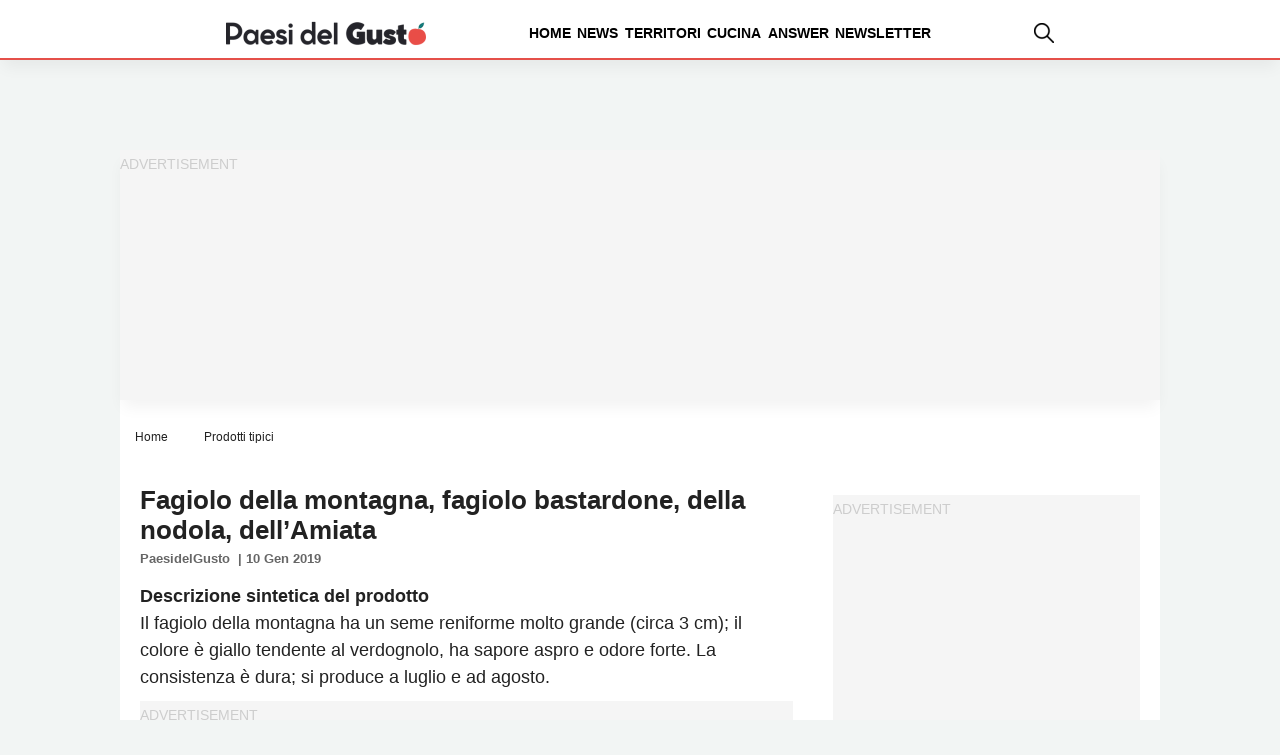

--- FILE ---
content_type: text/html; charset=UTF-8
request_url: https://www.paesidelgusto.it/fagiolo-della-montagna-fagiolo-bastardone-della-nodola-dellamiata/
body_size: 12179
content:
<!DOCTYPE html><html
lang=it-IT itemscope itemtype=https://schema.org/Article><head>
 <script delay=https://www.paesidelgusto.it/wp-content/themes/valica/inc-valica/gtm.js></script> <meta
charset="UTF-8"><style>.ad-valica-skin{margin-top:61px !important}head + a
img{margin-top:60px}</style><style>.skip-link.screen-reader-text{display:none}</style><meta
name="viewport"                 content="width=device-width, initial-scale=1"><link
rel=dns-prefetch href=https://www.paesidelgusto.it><link
rel=preconnect   href=https://www.paesidelgusto.it><link
rel=dns-prefetch href=https://cdn.pushloop.io><link
rel=preconnect   href=https://cdn.pushloop.io><link
rel=preload href=https://www.paesidelgusto.it/wp-content/themes/valica/assets/fonts/poppins/Poppins-Bold.woff2 as=font type=font/woff2 crossorigin=anonymous><link
rel=preload href=https://www.paesidelgusto.it/wp-content/themes/valica/assets/fonts/poppins/Poppins-ExtraBold.woff2 as=font type=font/woff2 crossorigin=anonymous><link
rel=preload href=https://www.paesidelgusto.it/wp-content/themes/valica/assets/fonts/poppins/Poppins-Medium.woff2 as=font type=font/woff2 crossorigin=anonymous><link
rel=preload href=https://www.paesidelgusto.it/wp-content/themes/valica/assets/fonts/poppins/Poppins-SemiBold.woff2 as=font type=font/woff2 crossorigin=anonymous><link
rel=preload as=style href=/wp-content/themes/valica/style.css><link
rel=dns-prefetch href=https://www.google-analytics.com><link
rel=preconnect   href=https://www.google-analytics.com><link
rel=preconnect   href=https://www.googletagmanager.com><link
rel=dns-prefetch href=https://www.googletagmanager.com><link
rel=dns-prefetch href=//exmarketplace.com><link
rel=preconnect   href=//cdn.exmarketplace.com><link
rel=preconnect   href=//securepubads.g.doubleclick.net><style>/*<![CDATA[*/@font-face{font-family:Poppins;src:url('/wp-content/themes/valica/assets/fonts/poppins/Poppins-Medium.woff2') format('woff2');font-weight:500;font-style:normal;font-display:swap}@font-face{font-family:Poppins;src:url('/wp-content/themes/valica/assets/fonts/poppins/Poppins-ExtraBold.woff2') format('woff2');font-weight:700;font-style:normal;font-display:swap}@font-face{font-family:Poppins;src:url('/wp-content/themes/valica/assets/fonts/poppins/Poppins-SemiBold.woff2') format('woff2');font-weight:600;font-style:normal;font-display:swap}@font-face{font-family:Poppins;src:url('/wp-content/themes/valica/assets/fonts/poppins/Poppins-Bold.woff2') format('woff2');font-weight:700;font-style:normal;font-display:swap}:root{--colore-principale:#E5504A;--colore-secondaria:#E5504A;--colore-sf-white:#FFF;--background-sito:#F2F5F4;--titoli-H-Uno:#282828;--sottotitoli:#222;--testo:#222;--colore-txt:#FFF;--colore-link:#111;--colore-hover:#E5504A;--titoli-H-Menu:#222;--border:#F8F8F8;--colore-box-evidenza:#E5504A;--smallformat-figure-border-color:#FFF;--colore-link-box-evidenza:#FFF;--colore-link-hover-box-evidenza:#E0E4D1;--smallformat-h3-link-color:#FFF;--sfumatura:0px 10px 15px -3px rgb(0 0 0 / 5%);--sfumatura-sottomenu:0px 10px 15px -3px rgb(0 0 0 / 10%);--font-generale:Poppins,Arial,sans-serif;--body-font-size:18px;--body-font-lineh:1.8rem;--body-font-weight:400;--menu-text-case:lowercase;--menu-text-size:14px;--menu-text-weight:600;--menu-text-color:#000;--menu-text-color-hover:#000;--tags-mini-box-background:#E5504A;--tags-mini-box-background-hover:#9AA813;--tags-mini-box-text-color:#FFF;--newsletter-colore-testo:#040404;--newsletter-colore-sfondo:#FFF;--newsletter-colore-bordo:#FFF;--newsletter-submit-colore-testo:#FFF;--newsletter-submit-colore-sfondo:#E5504A;--newsletter-submit-colore-bordo:#E5504A;--newsletter-submit-hover-colore-testo:#FFF;--newsletter-submit-hover-colore:#E5504A;--newsletter-checkbox-colore:#FFF;--newsletter-checkbox-spunta-colore:#E5504A;--newsletter-checkbox-border-colore:#327D42;--custom-toc-colors-bg:#F2F5F4;--custom-toc-colors-border:#AAA;--custom-toc-colors-index:#333}/*]]>*/</style><meta
name='robots' content='index, follow, max-image-preview:large, max-snippet:-1, max-video-preview:-1'><title>Fagiolo della montagna, fagiolo bastardone, della nodola, dell&#039;Amiata | Paesi del Gusto</title><link
rel=canonical href=https://www.paesidelgusto.it/fagiolo-della-montagna-fagiolo-bastardone-della-nodola-dellamiata/ ><meta
property="og:locale" content="it_IT"><meta
property="og:type" content="article"><meta
property="og:title" content="Fagiolo della montagna, fagiolo bastardone, della nodola, dell&#039;Amiata"><meta
property="og:description" content="Descrizione sintetica del prodottoIl fagiolo della montagna ha un seme reniforme molto grande (circa 3 cm); il colore &egrave; giallo tendente al verdognolo, ha sapore aspro e odore forte. La consistenza &egrave; dura; si produce a luglio e ad agosto. &nbsp; Territorio interessato alla produzione: Monte Amiata, provincia di Siena. &nbsp; Cenni storici e curiosit&agrave;La tradizionalit&agrave; del prodotto &egrave; data dalla particolarit&agrave; della cultivar che si adatta perfettamente alle caratteristiche pedoclimatiche del luogo. L&rsquo;autoproduzione delle sementi garantisce il mantenimento delle caratteristiche dell&rsquo;ecotipo autoctono.Si consuma spesso con salsiccia, cipolla o semplicemente lessato con sale e pepe, accompagnato con vini rossi locali."><meta
property="og:url" content="https://www.paesidelgusto.it/fagiolo-della-montagna-fagiolo-bastardone-della-nodola-dellamiata/"><meta
property="og:site_name" content="Paesi del Gusto"><meta
property="article:publisher" content="https://www.facebook.com/Paesi-del-gusto-206371393271897/"><meta
property="article:published_time" content="2019-01-10T00:00:01+00:00"><meta
name="author" content="PaesidelGusto"><meta
name="twitter:card" content="summary_large_image"> <script type=application/ld+json class=yoast-schema-graph>{"@context":"https://schema.org","@graph":[{"@type":"WebPage","@id":"https://www.paesidelgusto.it/fagiolo-della-montagna-fagiolo-bastardone-della-nodola-dellamiata/","url":"https://www.paesidelgusto.it/fagiolo-della-montagna-fagiolo-bastardone-della-nodola-dellamiata/","name":"Fagiolo della montagna, fagiolo bastardone, della nodola, dell'Amiata | Paesi del Gusto","isPartOf":{"@id":"https://www.paesidelgusto.it/#website"},"datePublished":"2019-01-10T00:00:01+00:00","dateModified":"2019-01-10T00:00:01+00:00","author":{"@id":"https://www.paesidelgusto.it/#/schema/person/a867ad937fd6f6a341c8160330db5398"},"breadcrumb":{"@id":"https://www.paesidelgusto.it/fagiolo-della-montagna-fagiolo-bastardone-della-nodola-dellamiata/#breadcrumb"},"inLanguage":"it-IT","potentialAction":[{"@type":"ReadAction","target":["https://www.paesidelgusto.it/fagiolo-della-montagna-fagiolo-bastardone-della-nodola-dellamiata/"]}]},{"@type":"BreadcrumbList","@id":"https://www.paesidelgusto.it/fagiolo-della-montagna-fagiolo-bastardone-della-nodola-dellamiata/#breadcrumb","itemListElement":[{"@type":"ListItem","position":1,"name":"Home","item":"https://www.paesidelgusto.it/"},{"@type":"ListItem","position":2,"name":"Prodotti tipici","item":"https://www.paesidelgusto.it/prodotti/"},{"@type":"ListItem","position":3,"name":"Fagiolo della montagna, fagiolo bastardone, della nodola, dell&#8217;Amiata"}]},{"@type":"WebSite","@id":"https://www.paesidelgusto.it/#website","url":"https://www.paesidelgusto.it/","name":"Paesi Del Gusto","description":"I buoni sapori del territorio","alternateName":"Paesi Del Gusto","potentialAction":[{"@type":"SearchAction","target":{"@type":"EntryPoint","urlTemplate":"https://www.paesidelgusto.it/?s={search_term_string}"},"query-input":"required name=search_term_string"}],"inLanguage":"it-IT"},{"@type":"Person","@id":"https://www.paesidelgusto.it/#/schema/person/a867ad937fd6f6a341c8160330db5398","name":"PaesidelGusto"}]}</script> <link
rel=alternate type=application/rss+xml title="Paesi del Gusto &raquo; Feed" href=https://www.paesidelgusto.it/feed/ ><link
rel=stylesheet href="https://www.paesidelgusto.it/?w3tc_minify=388fe.css" media=all><style id=classic-theme-styles-inline-css>/*! This file is auto-generated */
.wp-block-button__link{color:#fff;background-color:#32373c;border-radius:9999px;box-shadow:none;text-decoration:none;padding:calc(.667em + 2px) calc(1.333em + 2px);font-size:1.125em}.wp-block-file__button{background:#32373c;color:#fff;text-decoration:none}</style><style id=global-styles-inline-css>/*<![CDATA[*/body{--wp--preset--color--black:#000;--wp--preset--color--cyan-bluish-gray:#abb8c3;--wp--preset--color--white:#fff;--wp--preset--color--pale-pink:#f78da7;--wp--preset--color--vivid-red:#cf2e2e;--wp--preset--color--luminous-vivid-orange:#ff6900;--wp--preset--color--luminous-vivid-amber:#fcb900;--wp--preset--color--light-green-cyan:#7bdcb5;--wp--preset--color--vivid-green-cyan:#00d084;--wp--preset--color--pale-cyan-blue:#8ed1fc;--wp--preset--color--vivid-cyan-blue:#0693e3;--wp--preset--color--vivid-purple:#9b51e0;--wp--preset--gradient--vivid-cyan-blue-to-vivid-purple:linear-gradient(135deg,rgba(6,147,227,1) 0%,rgb(155,81,224) 100%);--wp--preset--gradient--light-green-cyan-to-vivid-green-cyan:linear-gradient(135deg,rgb(122,220,180) 0%,rgb(0,208,130) 100%);--wp--preset--gradient--luminous-vivid-amber-to-luminous-vivid-orange:linear-gradient(135deg,rgba(252,185,0,1) 0%,rgba(255,105,0,1) 100%);--wp--preset--gradient--luminous-vivid-orange-to-vivid-red:linear-gradient(135deg,rgba(255,105,0,1) 0%,rgb(207,46,46) 100%);--wp--preset--gradient--very-light-gray-to-cyan-bluish-gray:linear-gradient(135deg,rgb(238,238,238) 0%,rgb(169,184,195) 100%);--wp--preset--gradient--cool-to-warm-spectrum:linear-gradient(135deg,rgb(74,234,220) 0%,rgb(151,120,209) 20%,rgb(207,42,186) 40%,rgb(238,44,130) 60%,rgb(251,105,98) 80%,rgb(254,248,76) 100%);--wp--preset--gradient--blush-light-purple:linear-gradient(135deg,rgb(255,206,236) 0%,rgb(152,150,240) 100%);--wp--preset--gradient--blush-bordeaux:linear-gradient(135deg,rgb(254,205,165) 0%,rgb(254,45,45) 50%,rgb(107,0,62) 100%);--wp--preset--gradient--luminous-dusk:linear-gradient(135deg,rgb(255,203,112) 0%,rgb(199,81,192) 50%,rgb(65,88,208) 100%);--wp--preset--gradient--pale-ocean:linear-gradient(135deg,rgb(255,245,203) 0%,rgb(182,227,212) 50%,rgb(51,167,181) 100%);--wp--preset--gradient--electric-grass:linear-gradient(135deg,rgb(202,248,128) 0%,rgb(113,206,126) 100%);--wp--preset--gradient--midnight:linear-gradient(135deg,rgb(2,3,129) 0%,rgb(40,116,252) 100%);--wp--preset--font-size--small:13px;--wp--preset--font-size--medium:20px;--wp--preset--font-size--large:36px;--wp--preset--font-size--x-large:42px;--wp--preset--spacing--20:0.44rem;--wp--preset--spacing--30:0.67rem;--wp--preset--spacing--40:1rem;--wp--preset--spacing--50:1.5rem;--wp--preset--spacing--60:2.25rem;--wp--preset--spacing--70:3.38rem;--wp--preset--spacing--80:5.06rem;--wp--preset--shadow--natural:6px 6px 9px rgba(0, 0, 0, 0.2);--wp--preset--shadow--deep:12px 12px 50px rgba(0, 0, 0, 0.4);--wp--preset--shadow--sharp:6px 6px 0px rgba(0, 0, 0, 0.2);--wp--preset--shadow--outlined:6px 6px 0px -3px rgba(255, 255, 255, 1), 6px 6px rgba(0, 0, 0, 1);--wp--preset--shadow--crisp:6px 6px 0px rgba(0, 0, 0, 1)}:where(.is-layout-flex){gap:0.5em}:where(.is-layout-grid){gap:0.5em}body .is-layout-flow>.alignleft{float:left;margin-inline-start:0;margin-inline-end:2em}body .is-layout-flow>.alignright{float:right;margin-inline-start:2em;margin-inline-end:0}body .is-layout-flow>.aligncenter{margin-left:auto !important;margin-right:auto !important}body .is-layout-constrained>.alignleft{float:left;margin-inline-start:0;margin-inline-end:2em}body .is-layout-constrained>.alignright{float:right;margin-inline-start:2em;margin-inline-end:0}body .is-layout-constrained>.aligncenter{margin-left:auto !important;margin-right:auto !important}body .is-layout-constrained>:where(:not(.alignleft):not(.alignright):not(.alignfull)){max-width:var(--wp--style--global--content-size);margin-left:auto !important;margin-right:auto !important}body .is-layout-constrained>.alignwide{max-width:var(--wp--style--global--wide-size)}body .is-layout-flex{display:flex}body .is-layout-flex{flex-wrap:wrap;align-items:center}body .is-layout-flex>*{margin:0}body .is-layout-grid{display:grid}body .is-layout-grid>*{margin:0}:where(.wp-block-columns.is-layout-flex){gap:2em}:where(.wp-block-columns.is-layout-grid){gap:2em}:where(.wp-block-post-template.is-layout-flex){gap:1.25em}:where(.wp-block-post-template.is-layout-grid){gap:1.25em}.has-black-color{color:var(--wp--preset--color--black) !important}.has-cyan-bluish-gray-color{color:var(--wp--preset--color--cyan-bluish-gray) !important}.has-white-color{color:var(--wp--preset--color--white) !important}.has-pale-pink-color{color:var(--wp--preset--color--pale-pink) !important}.has-vivid-red-color{color:var(--wp--preset--color--vivid-red) !important}.has-luminous-vivid-orange-color{color:var(--wp--preset--color--luminous-vivid-orange) !important}.has-luminous-vivid-amber-color{color:var(--wp--preset--color--luminous-vivid-amber) !important}.has-light-green-cyan-color{color:var(--wp--preset--color--light-green-cyan) !important}.has-vivid-green-cyan-color{color:var(--wp--preset--color--vivid-green-cyan) !important}.has-pale-cyan-blue-color{color:var(--wp--preset--color--pale-cyan-blue) !important}.has-vivid-cyan-blue-color{color:var(--wp--preset--color--vivid-cyan-blue) !important}.has-vivid-purple-color{color:var(--wp--preset--color--vivid-purple) !important}.has-black-background-color{background-color:var(--wp--preset--color--black) !important}.has-cyan-bluish-gray-background-color{background-color:var(--wp--preset--color--cyan-bluish-gray) !important}.has-white-background-color{background-color:var(--wp--preset--color--white) !important}.has-pale-pink-background-color{background-color:var(--wp--preset--color--pale-pink) !important}.has-vivid-red-background-color{background-color:var(--wp--preset--color--vivid-red) !important}.has-luminous-vivid-orange-background-color{background-color:var(--wp--preset--color--luminous-vivid-orange) !important}.has-luminous-vivid-amber-background-color{background-color:var(--wp--preset--color--luminous-vivid-amber) !important}.has-light-green-cyan-background-color{background-color:var(--wp--preset--color--light-green-cyan) !important}.has-vivid-green-cyan-background-color{background-color:var(--wp--preset--color--vivid-green-cyan) !important}.has-pale-cyan-blue-background-color{background-color:var(--wp--preset--color--pale-cyan-blue) !important}.has-vivid-cyan-blue-background-color{background-color:var(--wp--preset--color--vivid-cyan-blue) !important}.has-vivid-purple-background-color{background-color:var(--wp--preset--color--vivid-purple) !important}.has-black-border-color{border-color:var(--wp--preset--color--black) !important}.has-cyan-bluish-gray-border-color{border-color:var(--wp--preset--color--cyan-bluish-gray) !important}.has-white-border-color{border-color:var(--wp--preset--color--white) !important}.has-pale-pink-border-color{border-color:var(--wp--preset--color--pale-pink) !important}.has-vivid-red-border-color{border-color:var(--wp--preset--color--vivid-red) !important}.has-luminous-vivid-orange-border-color{border-color:var(--wp--preset--color--luminous-vivid-orange) !important}.has-luminous-vivid-amber-border-color{border-color:var(--wp--preset--color--luminous-vivid-amber) !important}.has-light-green-cyan-border-color{border-color:var(--wp--preset--color--light-green-cyan) !important}.has-vivid-green-cyan-border-color{border-color:var(--wp--preset--color--vivid-green-cyan) !important}.has-pale-cyan-blue-border-color{border-color:var(--wp--preset--color--pale-cyan-blue) !important}.has-vivid-cyan-blue-border-color{border-color:var(--wp--preset--color--vivid-cyan-blue) !important}.has-vivid-purple-border-color{border-color:var(--wp--preset--color--vivid-purple) !important}.has-vivid-cyan-blue-to-vivid-purple-gradient-background{background:var(--wp--preset--gradient--vivid-cyan-blue-to-vivid-purple) !important}.has-light-green-cyan-to-vivid-green-cyan-gradient-background{background:var(--wp--preset--gradient--light-green-cyan-to-vivid-green-cyan) !important}.has-luminous-vivid-amber-to-luminous-vivid-orange-gradient-background{background:var(--wp--preset--gradient--luminous-vivid-amber-to-luminous-vivid-orange) !important}.has-luminous-vivid-orange-to-vivid-red-gradient-background{background:var(--wp--preset--gradient--luminous-vivid-orange-to-vivid-red) !important}.has-very-light-gray-to-cyan-bluish-gray-gradient-background{background:var(--wp--preset--gradient--very-light-gray-to-cyan-bluish-gray) !important}.has-cool-to-warm-spectrum-gradient-background{background:var(--wp--preset--gradient--cool-to-warm-spectrum) !important}.has-blush-light-purple-gradient-background{background:var(--wp--preset--gradient--blush-light-purple) !important}.has-blush-bordeaux-gradient-background{background:var(--wp--preset--gradient--blush-bordeaux) !important}.has-luminous-dusk-gradient-background{background:var(--wp--preset--gradient--luminous-dusk) !important}.has-pale-ocean-gradient-background{background:var(--wp--preset--gradient--pale-ocean) !important}.has-electric-grass-gradient-background{background:var(--wp--preset--gradient--electric-grass) !important}.has-midnight-gradient-background{background:var(--wp--preset--gradient--midnight) !important}.has-small-font-size{font-size:var(--wp--preset--font-size--small) !important}.has-medium-font-size{font-size:var(--wp--preset--font-size--medium) !important}.has-large-font-size{font-size:var(--wp--preset--font-size--large) !important}.has-x-large-font-size{font-size:var(--wp--preset--font-size--x-large) !important}.wp-block-navigation a:where(:not(.wp-element-button)){color:inherit}:where(.wp-block-post-template.is-layout-flex){gap:1.25em}:where(.wp-block-post-template.is-layout-grid){gap:1.25em}:where(.wp-block-columns.is-layout-flex){gap:2em}:where(.wp-block-columns.is-layout-grid){gap:2em}.wp-block-pullquote{font-size:1.5em;line-height:1.6}/*]]>*/</style><link
rel=stylesheet href="https://www.paesidelgusto.it/?w3tc_minify=4c605.css" media=all><link
rel=EditURI type=application/rsd+xml title=RSD href=https://www.paesidelgusto.it/xmlrpc.php?rsd><link
rel=alternate type=application/json+oembed href="https://www.paesidelgusto.it/wp-json/oembed/1.0/embed?url=https%3A%2F%2Fwww.paesidelgusto.it%2Ffagiolo-della-montagna-fagiolo-bastardone-della-nodola-dellamiata%2F"><link
rel=alternate type=text/xml+oembed href="https://www.paesidelgusto.it/wp-json/oembed/1.0/embed?url=https%3A%2F%2Fwww.paesidelgusto.it%2Ffagiolo-della-montagna-fagiolo-bastardone-della-nodola-dellamiata%2F&#038;format=xml"><style>.tasty-recipes-rating-solid.tasty-recipes-clip-10{-webkit-clip-path:polygon(0 0,10% 0,10% 100%,0 100%);clip-path:polygon(0 0,10% 0,10% 100%,0 100%)}.tasty-recipes-rating-solid.tasty-recipes-clip-20{-webkit-clip-path:polygon(0 0,20% 0,20% 100%,0 100%);clip-path:polygon(0 0,20% 0,20% 100%,0 100%)}.tasty-recipes-rating-solid.tasty-recipes-clip-30{-webkit-clip-path:polygon(0 0,30% 0,30% 100%,0 100%);clip-path:polygon(0 0,30% 0,30% 100%,0 100%)}.tasty-recipes-rating-solid.tasty-recipes-clip-40{-webkit-clip-path:polygon(0 0,40% 0,40% 100%,0 100%);clip-path:polygon(0 0,40% 0,40% 100%,0 100%)}.tasty-recipes-rating-solid.tasty-recipes-clip-50{-webkit-clip-path:polygon(0 0,50% 0,50% 100%,0 100%);clip-path:polygon(0 0,50% 0,50% 100%,0 100%)}.tasty-recipes-rating-solid.tasty-recipes-clip-60{-webkit-clip-path:polygon(0 0,60% 0,60% 100%,0 100%);clip-path:polygon(0 0,60% 0,60% 100%,0 100%)}.tasty-recipes-rating-solid.tasty-recipes-clip-70{-webkit-clip-path:polygon(0 0,70% 0,70% 100%,0 100%);clip-path:polygon(0 0,70% 0,70% 100%,0 100%)}.tasty-recipes-rating-solid.tasty-recipes-clip-80{-webkit-clip-path:polygon(0 0,80% 0,80% 100%,0 100%);clip-path:polygon(0 0,80% 0,80% 100%,0 100%)}.tasty-recipes-rating-solid.tasty-recipes-clip-90{-webkit-clip-path:polygon(0 0,90% 0,90% 100%,0 100%);clip-path:polygon(0 0,90% 0,90% 100%,0 100%)}.tasty-recipes-rating-outline{display:inline-block;height:1em;width:1em}.tasty-recipes-rating-outline.tasty-recipes-clip-0
svg{fill:url(#tasty-recipes-clip-0)}.tasty-recipes-rating-outline.tasty-recipes-clip-10
svg{fill:url(#tasty-recipes-clip-10)}.tasty-recipes-rating-outline.tasty-recipes-clip-20
svg{fill:url(#tasty-recipes-clip-20)}.tasty-recipes-rating-outline.tasty-recipes-clip-30
svg{fill:url(#tasty-recipes-clip-30)}.tasty-recipes-rating-outline.tasty-recipes-clip-40
svg{fill:url(#tasty-recipes-clip-40)}.tasty-recipes-rating-outline.tasty-recipes-clip-50
svg{fill:url(#tasty-recipes-clip-50)}.tasty-recipes-rating-outline.tasty-recipes-clip-60
svg{fill:url(#tasty-recipes-clip-60)}.tasty-recipes-rating-outline.tasty-recipes-clip-70
svg{fill:url(#tasty-recipes-clip-70)}.tasty-recipes-rating-outline.tasty-recipes-clip-80
svg{fill:url(#tasty-recipes-clip-80)}.tasty-recipes-rating-outline.tasty-recipes-clip-90
svg{fill:url(#tasty-recipes-clip-90)}.tasty-recipes-rating-outline.tasty-recipes-clip-100
svg{fill:url(#tasty-recipes-clip-100)}.comment-content .tasty-recipes-rating-outline.tasty-recipes-clip-100
svg{fill:currentColor}.tasty-recipes-comment-form{border:none;margin:0;padding:0}.tasty-recipes-comment-form .tasty-recipes-ratings-buttons{direction:rtl;display:block;text-align:left;unicode-bidi:bidi-override}.tasty-recipes-comment-form .tasty-recipes-ratings-buttons input[type=radio]{clip:auto}.tasty-recipes-comment-form .tasty-recipes-ratings-buttons>span{display:inline-block;position:relative;width:1.1em}.tasty-recipes-comment-form .tasty-recipes-ratings-buttons>span
i{font-style:normal}.tasty-recipes-comment-form .tasty-recipes-ratings-buttons>span
.unchecked{display:inline-block}.tasty-recipes-comment-form .tasty-recipes-ratings-buttons>input:checked~span .unchecked,.tasty-recipes-comment-form .tasty-recipes-ratings-buttons>span
.checked{display:none}.tasty-recipes-comment-form .tasty-recipes-ratings-buttons>input:checked~span
.checked{display:inline-block}@media only screen and (min-width:1024px){.tasty-recipes-comment-form .tasty-recipes-ratings-buttons:not(:hover)>input:checked~span .unchecked,.tasty-recipes-comment-form .tasty-recipes-ratings-buttons>:hover .unchecked,.tasty-recipes-comment-form .tasty-recipes-ratings-buttons>:hover~span
.unchecked{display:none}.tasty-recipes-comment-form .tasty-recipes-ratings-buttons:not(:hover)>input:checked~span .checked,.tasty-recipes-comment-form .tasty-recipes-ratings-buttons>:hover .checked,.tasty-recipes-comment-form .tasty-recipes-ratings-buttons>:hover~span
.checked{display:inline-block}}.tasty-recipes-comment-form .tasty-recipes-ratings-buttons>input{cursor:pointer;height:1.3em;margin-left:-1.4em;margin-right:0;opacity:0;position:relative;width:1.2em;z-index:2}</style><link
rel=icon href=https://www.paesidelgusto.it/wp-content/uploads/2025/02/cropped-favicon-pdg-2025-32x32.png sizes=32x32><link
rel=icon href=https://www.paesidelgusto.it/wp-content/uploads/2025/02/cropped-favicon-pdg-2025-192x192.png sizes=192x192><link
rel=apple-touch-icon href=https://www.paesidelgusto.it/wp-content/uploads/2025/02/cropped-favicon-pdg-2025-180x180.png><meta
name="msapplication-TileImage" content="https://www.paesidelgusto.it/wp-content/uploads/2025/02/cropped-favicon-pdg-2025-270x270.png"><link
rel=stylesheet href=https://cdn.exmarketplace.com/bidder/paesidelgusto/paesidelgusto_style.css> <script async delay=https://securepubads.g.doubleclick.net/tag/js/gpt.js></script> <script async delay=https://cdn.exmarketplace.com/bidder/paesidelgusto/paesidelgusto.dfp.min.js></script> <style>@media screen and (max-width:760px){.slickWindow.animated.bottomLeft.slideBottom,.slickWindow.animated.bottomRight.slideBottom{bottom:65px}}@media screen and (max-width:600px){#container-video{width:100%}}.fixedban{position:fixed;top:10px;z-index:999;width:300px}.col-destra{display:flex;justify-content:space-around;align-items:flex-start}.col-destra-footer{display:flex;align-items:flex-start}.ban-fx{position:sticky;top:71px}</style><link
rel=apple-touch-icon sizes=180x180 href=/apple-touch-icon.png><link
rel=icon type=image/png sizes=32x32 href=/favicon-32x32.png><link
rel=icon type=image/png sizes=16x16 href=/favicon-16x16.png>
<style>#CybotCookiebotDialogBodyButtonDecline{display:none !important}#CybotCookiebotDialogPoweredbyCybot{display:none !important}#CybotCookiebotDialogPoweredByText{display:none !important}@media screen and (max-width: 1280px){#CybotCookiebotBannerCloseButtonE2E{display:none !important}}@media screen and (min-width: 1280px){#CybotCookiebotDialog.CybotEdge
.CybotCookiebotDialogContentWrapper{flex-direction:column !important;margin:0
auto;max-width:1600px;position:relative}#CybotCookiebotDialog.CybotEdge.CybotCloseButtonEnabled
#CybotCookiebotBannerCloseButtonE2E{display:flex;position:absolute;top:0;right:0}#CybotCookiebotDialog.CybotEdge
#CybotCookiebotDialogFooter{padding:0;width:inherit !important}#CybotCookiebotDialog.CybotEdge
#CybotCookiebotDialogBodyButtons{align-items:flex-end;flex-direction:column-reverse;max-width:100% !important}#CybotCookiebotDialog.CybotEdge #CybotCookiebotDialogFooter
#CybotCookiebotDialogBodyButtonsWrapper{flex:auto;flex-direction:row !important;margin-left:auto}}</style> <script>window.addEventListener('CookiebotOnDialogDisplay',function(e){console.log("CookiebotOnDialogDisplay");coso=document.querySelectorAll(".CybotCookiebotBannerCloseButton");coso.forEach(text=>{text.innerHTML="Continua senza accettare";});},false);</script> </head><body
class="post-template-default single single-post postid-6567 single-format-standard wp-embed-responsive" > <script>const autoLoadDuration=2;const eventList=["keydown","mousemove","wheel","touchmove","touchstart","touchend"];const autoLoadTimeout=setTimeout(runScripts,autoLoadDuration*1000);eventList.forEach(function(event){window.addEventListener(event,triggerScripts,{passive:true})});function triggerScripts(){runScripts();clearTimeout(autoLoadTimeout);eventList.forEach(function(event){window.removeEventListener(event,triggerScripts,{passive:true});});}
function runScripts(){document.querySelectorAll("script[delay]").forEach(function(scriptTag){scriptTag.setAttribute("src",scriptTag.getAttribute("delay"));});}</script> <a
href=#content class="skip-link screen-reader-text">Skip to the content</a><header
class> <script>document.addEventListener("DOMContentLoaded",(event)=>{document.querySelector('.desktop-magnifier').addEventListener('click',function(){var animatedDiv=document.querySelector('#search-field-container');if(animatedDiv.classList.contains('visible')===false){animatedDiv.classList.add('visible');}else{animatedDiv.classList.remove('visible');}});});</script> <style>/*<![CDATA[*/nav.nav{margin:0
auto}#search-field-container{opacity:0;transform:translateY(20px);transition:opacity 0.5s ease, transform 0.5s ease;right:113px;position:absolute;background-color:#fff;border-top:0.15rem var(--colore-principale) solid;border-right:0.05rem var(--colore-principale) solid;border-left:0.05rem var(--colore-principale) solid;border-bottom:0.05rem var(--colore-principale) solid;height:60px;width:360px;padding:10px}#search-field-container.visible{opacity:1;transform:translateY(-5px)}#search-container{display:flex;border:1px
solid #ccc;border-radius:4px;overflow:hidden}#search-container
input{border:none;padding:8px;flex-grow:1}#search-container
button{background-color:#4CAF50;color:white;border:none;padding:8px
15px;cursor:pointer}#search-container input:focus{outline:none}#search-container button:hover{background-color:#45a049}.elementi-header-desktop{display:flex;flex-direction:row;flex-wrap:nowrap;justify-content:center;align-items:stretch;align-content:center;width:100%}.elementi-header-desktop-item{display:block;flex-grow:0;flex-shrink:1;flex-basis:auto;align-self:baseline;order:0}.elementi-header-desktop-item:nth-child(1),.elementi-header-desktop-item:nth-child(2),.elementi-header-desktop-item:nth-child(3){margin-right:100px}.desktop-magnifier{cursor:pointer}@media screen and (max-width: 900px){.elementi-header-desktop-item-magnifier,.nav{display:none}}@media screen and (min-width: 900px){.elementi-header-desktop-item-hamburger-menu{display:none}}.nav__list{width:100%;display:flex;flex-direction:row;flex-wrap:nowrap;justify-content:flex-end;align-items:center;column-gap:10px}.nav__listlogo{list-style:none;margin-right:auto;cursor:pointer}.nav__listitem{position:relative;padding:1.2rem 0.2rem;list-style:none;font-weight:var(--menu-text-weight);cursor:pointer;font-size:var(--menu-text-size)}.nav__listitem
a{text-decoration:none;text-transform:uppercase;font-weight:var(--menu-text-weight);color:var(--menu-text-color)}.nav__listitem a:hover{color:var(--menu-text-color-hover)}.nav__listitem::after{content:"";width:0;height:0.3rem;border-radius:0.2rem;position:absolute;left:1rem;bottom:0.8rem;background-color:var(--colore-principale);transition:width 200ms ease-in}.nav__listitem:hover::after,.nav__listitem:focus::after{width:80%}.nav__listitem:hover ul.nav__listitemdrop,
.nav__listitem:focus ul.nav__listitemdrop,
.nav__listitem_2:hover ul.nav__listitemdrop_2,
.nav__listitem_2:focus ul.nav__listitemdrop_2,
.nav__listitem_3:hover ul.nav__listitemdrop_3,
.nav__listitem_3:focus
ul.nav__listitemdrop_3{opacity:1;visibility:visible}.nav__listitemdrop,.nav__listitemdrop_2,.nav__listitemdrop_3{position:absolute;box-shadow:0 0 10px #e1e5ee;background-color:white;border-radius:0.2rem;width:12rem;padding:0.6rem;display:flex;flex-direction:column;gap:0.5rem;opacity:0;visibility:hidden;transition:opacity 200ms ease-in-out}.nav__listitemdrop{top:3.2rem;left:-1rem}.nav__listitemdrop_2{top:1rem;left:10rem}.nav__listitemdrop_3{top:1rem;left:12rem}.nav__listitemdrop li,
.nav__listitemdrop_2 li,
.nav__listitemdrop_3
li{list-style:none;padding:0.5rem 1rem;border-radius:0.2rem;transition:background-color 200ms ease-in-out}.nav__listitemdrop li:hover,
.nav__listitemdrop li:focus,
.nav__listitemdrop_2 li:hover,
.nav__listitemdrop_2 li:focus,
.nav__listitemdrop_3 li:hover,
.nav__listitemdrop_4 li:focus{background-color:#fce4ec}/*]]>*/</style><div
class="elementi-header larghezza-header"><div
class=elementi-header-desktop><div
class=elementi-header-desktop-item>
<a
class=nav-listlogo title="Paesi del Gusto" href=https://www.paesidelgusto.it>
<img
width=200
height=48
alt="Paesi del Gusto"
src=https://www.paesidelgusto.it/wp-content/uploads/2025/02/logo-pdg-2025-def.png>
</a></div><div
class=elementi-header-desktop-item><nav
class=nav><ul
class=nav__list>
<li
class=nav__listitem><a
href=https://www.paesidelgusto.it>
Home </a></li>
<li
class=nav__listitem><a
href=https://www.paesidelgusto.it/news/ >
News </a><ul
class=nav__listitemdrop>
<li
 >
<a
href=https://www.paesidelgusto.it/interviste/ >
Interviste </a></li>
<li
 >
<a
href=https://www.paesidelgusto.it/eventi/ >
Eventi </a></li></ul></li>
<li
class=nav__listitem><a
href=https://www.paesidelgusto.it/territori/ >
Territori </a><ul
class=nav__listitemdrop>
<li
 >
<a
href=https://www.paesidelgusto.it/tag/destinazioni/ >
Destinazioni </a></li>
<li
 >
<a
href=https://www.paesidelgusto.it/tag/itinerari/ >
Itinerari </a></li></ul></li>
<li
class=nav__listitem><a
href=#>
Cucina </a><ul
class=nav__listitemdrop>
<li
 >
<a
href=https://www.paesidelgusto.it/prodotti/ >
Prodotti tipici </a></li>
<li
 >
<a
href=https://www.paesidelgusto.it/ricette-tipiche/ >
Ricette </a></li></ul></li>
<li
class=nav__listitem><a
href=https://www.paesidelgusto.it/answer/ >
Answer </a></li>
<li
class=nav__listitem><a
href=https://www.paesidelgusto.it/iscriviti-alla-newsletter/ >
Newsletter </a></li></ul></nav></div><style>.overlay{height:100vh;width:0;position:fixed;z-index:1000000;top:70px;left:0;background-color:rgb(255,255,255);background-color:rgba(255,255,255, 1);overflow-x:hidden;transition:0.2s}.overlay-content{padding:0
12px}.overlay-content
ul{margin-top:30px;list-style-type:none}.overlay-content
li{padding:0;line-height:30px}form#search-mobile{color:#555;display:flex;padding:2px;border:1px
solid currentColor;border-radius:5px;margin:25px
auto 0 -1px;width:96%}#search-mobile input[type="search"]{border:none;background:transparent;margin:0;padding:7px
8px;font-size:14px;color:inherit;border:1px
solid transparent;border-radius:inherit;width:100%}#search-mobile input[type="search"]::placeholder{color:#bbb}#search-mobile button[type="submit"]{text-indent:-999px;overflow:hidden;width:40px;padding:0;margin:0;border:1px
solid transparent;border-radius:inherit;background:transparent url("data:image/svg+xml,%3Csvg xmlns='http://www.w3.org/2000/svg' width='16' height='16' class='bi bi-search' viewBox='0 0 16 16'%3E%3Cpath d='M11.742 10.344a6.5 6.5 0 1 0-1.397 1.398h-.001c.03.04.062.078.098.115l3.85 3.85a1 1 0 0 0 1.415-1.414l-3.85-3.85a1.007 1.007 0 0 0-.115-.1zM12 6.5a5.5 5.5 0 1 1-11 0 5.5 5.5 0 0 1 11 0z'%3E%3C/path%3E%3C/svg%3E") no-repeat center;cursor:pointer;opacity:0.7}#search-mobile button[type="submit"]:hover{opacity:1}#search-mobile button[type="submit"]:focus,
#search-mobile input[type="search"]:focus{box-shadow:0 0 3px 0 #1183d6;border-color:#1183d6;outline:none}@media screen and (max-width: 450px){.overlay
a{font-size:20px}.overlay
.closebtn{font-size:40px;top:15px;right:35px}}.mobile-nav-header{display:flex;flex-direction:row;flex-wrap:nowrap;justify-content:space-between;align-items:stretch;align-content:stretch;width:100%}.mobile-nav-header-1{display:block;flex-grow:0;flex-shrink:1;flex-basis:auto;align-self:auto;order:0}.mobile-nav-header-2{display:block;flex-grow:0;flex-shrink:1;flex-basis:auto;align-self:auto;order:0}.mobile-nav-header-2
a{font-size:2.2rem;text-decoration:none}</style> <script>document.addEventListener("DOMContentLoaded",(event)=>{var coso=document.querySelectorAll(".nav-icon-mobile");var body=document.querySelector("body");var menu=document.querySelector("#myNav");var anim=document.querySelector("#nav-icon2");for(let i=0;i<coso.length;i++){coso[i].addEventListener("click",function(){if(anim.classList.contains('open')){anim.classList.remove('open')}else{anim.classList.add('open')}
if(body.classList.contains('overflow_hidden')){body.classList.remove('overflow_hidden')}else{body.classList.add('overflow_hidden')}
if(menu.style.width.length===0||menu.style.width==='0%'){menu.style.width='100%';}else{menu.style.width='0%';}});}});</script> <div
id=myNav class=overlay><div
class=overlay-content><form
role=search method=get action=/ id=search-mobile>
<input
type=search placeholder="Cerca …" value name=s>
<button
type=submit>Cerca</button></form><ul>
<li>
<a
href=https://www.paesidelgusto.it>
Home </a>
</li><li>
<a
href=https://www.paesidelgusto.it/news/ >
News </a>
</li><li>
<a
href=https://www.paesidelgusto.it/territori/ >
Territori </a>
</li><li>
<a
href=#>
Cucina </a>
</li><li>
<a
href=https://www.paesidelgusto.it/answer/ >
Answer </a>
</li><li>
<a
href=https://www.paesidelgusto.it/iscriviti-alla-newsletter/ >
Newsletter </a>
</li>
<li><hr></li><li><a
target=_blank rel=nofollow href=https://www.valica.it/privacy/ > Privacy Policy</a></li>
<li><a
target=_blank rel=nofollow href=https://www.paesidelgusto.it/cookie-policy/ > Cookies Policy</a></li>
<li><a
rel=nofollow href=javascript:Cookiebot.show() class=link-black>Cambia Impostazioni Privacy Policy </a></li></ul></div></div><div
class="elementi-header-desktop-item elementi-header-desktop-item-hamburger-menu"><div
class=mobile-nav-header-2><div
class=menu_mobile><div
id=nav-icon2 >
<span></span>
<span></span>
<span></span>
<span></span>
<span></span>
<span></span></div></div></div></div><div
class="elementi-header-desktop-item elementi-header-desktop-item-magnifier">
<img
class=desktop-magnifier width=20px height=20px src=" [data-uri]" alt></div></div></div><div
id=search-field-container><form
id=search-container role=search method=get action=/ >
<input
type=search placeholder="Cerca …" value name=s>
<button
type=submit>Cerca</button></form></div></header><div
class=container><div
class=container-centrale><div
class="contenitore contenitore-m"><div
class=contenuto-centrale><div
class=mha-slot-holder><div
class=gptslot data-adunitid=0></div></div><div
class=sezione><section><div
class=row><p
id=breadcrumbs><span><span><a
href=https://www.paesidelgusto.it/ >Home</a></span>  <span><a
href=https://www.paesidelgusto.it/prodotti/ >Prodotti tipici</a></span></span></p><div
class="col-12 col-xl-8 col-sm-12 paddingLR20"><div
class=articolo-testata><h1>Fagiolo della montagna, fagiolo bastardone, della nodola, dell&#8217;Amiata</h1><div
class=info-articolo>
<span
class=autore>
PaesidelGusto </span>&nbsp;|&nbsp;<span
class=data-pubblicazione>10 Gen 2019</span></div></div><figure
class=figure-single></figure><style>/*<![CDATA[*/#custom-toc{width:100%;border:1px
var(--custom-toc-colors-border) solid;border-radius:4px;background-color:var(--custom-toc-colors-bg);padding:6px;margin-top:26px;margin-bottom:26px}#custom-toc
ul{margin:0
0 0 1em;font-size:16px;line-height:2em}#custom-toc ul a:link,
#custom-toc ul a:visited,
#custom-toc ul a:active{color:#222}#custom-toc ul a:hover{color:#3f8d73}.custom-toc-title{font-size:20px;margin-left:6px}#custom-toc ul,#custom-toc
li{list-style-type:none}html{scroll-behavior:smooth}.toc-number{background-color:#2c7d3d;padding:5px;color:#fff;display:inline-block;width:55px;text-align:center;border-radius:4px}a.custom-toc-show-hide{font-size:1em !important}@media screen and (max-width: 450px){#custom-toc{width:100%;padding:2px;line-height:1.6em}.custom-toc-title,.custom-toc-title
a{font-size:20px}#custom-toc
ul{margin:0
0 0 0em;font-size:15px}#custom-toc ul
ul{margin-left:1.2em}}/*]]>*/</style><div
class=articolo-contenuto><p><strong>Descrizione sintetica del prodotto</strong><br>Il fagiolo della montagna ha un seme reniforme molto grande (circa 3 cm); il colore &egrave; giallo tendente al verdognolo, ha sapore aspro e odore forte. La consistenza &egrave; dura; si produce a luglio e ad agosto.</p><div
class=single-slot-holder><div
class=gptslot data-adunitid=1></div></div><p>&nbsp;</p><p><strong>Territorio interessato alla produzione:</strong> Monte Amiata, provincia di Siena.</p><div
class=single-slot-holder><div
class=gptslot data-adunitid=2></div></div><p>&nbsp;</p><p><strong>Cenni storici e curiosit&agrave;</strong><br>La tradizionalit&agrave; del prodotto &egrave; data dalla particolarit&agrave; della cultivar che si adatta perfettamente alle caratteristiche pedoclimatiche del luogo. L&rsquo;autoproduzione delle sementi garantisce il mantenimento delle caratteristiche dell&rsquo;ecotipo autoctono.Si consuma spesso con salsiccia, cipolla o semplicemente lessato con sale e pepe, accompagnato con vini rossi locali.</p></div><div
class=box-autore><figure>
<img
loading=lazy decoding=async alt=PaesidelGusto width=180 height=180 src=https://www.paesidelgusto.it/wp-content/themes/valica/assets/images/autore.svg></figure><div
class=info-autore>
<span
class=author-header>PaesidelGusto</span></div></div><div
class=clear></div><div
style=clear:left class=single-slot-holder><div
class=gptslot data-adunitid=10></div></div></div><div
class="col-destra destra-adv"><div
class=gptslot data-adunitid=21></div><br><br><style>/*<![CDATA[*/.ultimi-articoli{width:100%;margin-bottom:30px;margin-top:30px}.titolo-categ-destra{width:100%;float:left;border-bottom:solid 2px var(--colore-secondaria)}.ultimi-articoli
h3{line-height:1.5rem;font-size:1.2em}.ultimi-articoli
p{line-height:1.25rem}.ultimi-articoli
ul{list-style-type:none;display:block}.ultimi-articoli ul
li{width:100%;padding-top:10px;padding-bottom:10px}.ultimi-articoli ul li+li{border-top:dotted 2px var(--colore-principale)}.ultimi-articoli ul li
a{text-decoration:none;color:var(--titoli-H-Menu)}.ultimi-articoli ul li a:hover{color:var(--colore-link)}/*]]>*/</style><div
class=ultimi-articoli><div
class=titolo-categ-destra><span
class=sf-categ>Articoli più letti</span></div><ul
style=clear:left>
<li><div>
<a
title="5 eventi gastronomici da vivere in Italia a dicembre 2025" aria-label="5 eventi gastronomici da vivere in Italia a dicembre 2025" href=https://www.paesidelgusto.it/5-eventi-gastronomici-da-vivere-in-italia-a-dicembre-2025/ >
<img
loading=lazy  decoding=async  src="https://www.paesidelgusto.it/media/2023/11/Mercatini-Natalizi-3.jpg&sharpen&save-as=webp&crop-to-fit&w=653&h=435&q=70"  width=300  height=200  alt  srcset="https://www.paesidelgusto.it/media/2023/11/Mercatini-Natalizi-3.jpg&sharpen&save-as=webp&crop-to-fit&w=1200&h=800&q=85 1200w,https://www.paesidelgusto.it/media/2023/11/Mercatini-Natalizi-3.jpg&sharpen&save-as=webp&crop-to-fit&w=1000&h=667&q=85 1000w,https://www.paesidelgusto.it/media/2023/11/Mercatini-Natalizi-3.jpg&sharpen&save-as=webp&crop-to-fit&w=800&h=533&q=85 800w,https://www.paesidelgusto.it/media/2023/11/Mercatini-Natalizi-3.jpg&sharpen&save-as=webp&crop-to-fit&w=653&h=435&q=85 653w,https://www.paesidelgusto.it/media/2023/11/Mercatini-Natalizi-3.jpg&sharpen&save-as=webp&crop-to-fit&w=600&h=433&q=85 600w,https://www.paesidelgusto.it/media/2023/11/Mercatini-Natalizi-3.jpg&sharpen&save-as=webp&crop-to-fit&w=400&h=267&q=85 400w,https://www.paesidelgusto.it/media/2023/11/Mercatini-Natalizi-3.jpg&sharpen&save-as=webp&crop-to-fit&w=372&h=248&q=85 372w,https://www.paesidelgusto.it/media/2023/11/Mercatini-Natalizi-3.jpg&sharpen&save-as=webp&crop-to-fit&w=300&h=200&q=85 300w," sizes="(min-width: 1200px) 1200px,(min-width: 1000px) 1000px,(min-width: 800px) 800px,(min-width: 653px) 653px,(min-width: 600px) 600px,(min-width: 400px) 400px,(min-width: 372px) 372px,(min-width: 300px) 300px , 300px">
</a><h3>
<a
title="5 eventi gastronomici da vivere in Italia a dicembre 2025" aria-label="5 eventi gastronomici da vivere in Italia a dicembre 2025" href=https://www.paesidelgusto.it/5-eventi-gastronomici-da-vivere-in-italia-a-dicembre-2025/ >
5 eventi gastronomici da vivere in Italia a dicembre 2025	</a></h3></div><div><p>L’Italia è un Paese che vive e si racconta attraverso il cibo. Ogni regione ha le ...</p></div>
</li>
<li><div>
<a
title="In Toscana sono riusciti a coltivare un aglio che pesa più di 1 chilo: è una varietà unica al mondo" aria-label="In Toscana sono riusciti a coltivare un aglio che pesa più di 1 chilo: è una varietà unica al mondo" href=https://www.paesidelgusto.it/in-toscana-sono-riusciti-a-coltivare-un-aglio-che-pesa-piu-di-1-chilo-e-una-varieta-unica-al-mondo/ >
<img
loading=lazy  decoding=async  src="https://www.paesidelgusto.it/media/2023/09/aglione-eccezionale-1400x945-80-1400x945-1.jpg&sharpen&save-as=webp&crop-to-fit&w=653&h=435&q=70"  width=300  height=200  alt  srcset="https://www.paesidelgusto.it/media/2023/09/aglione-eccezionale-1400x945-80-1400x945-1.jpg&sharpen&save-as=webp&crop-to-fit&w=1200&h=800&q=85 1200w,https://www.paesidelgusto.it/media/2023/09/aglione-eccezionale-1400x945-80-1400x945-1.jpg&sharpen&save-as=webp&crop-to-fit&w=1000&h=667&q=85 1000w,https://www.paesidelgusto.it/media/2023/09/aglione-eccezionale-1400x945-80-1400x945-1.jpg&sharpen&save-as=webp&crop-to-fit&w=800&h=533&q=85 800w,https://www.paesidelgusto.it/media/2023/09/aglione-eccezionale-1400x945-80-1400x945-1.jpg&sharpen&save-as=webp&crop-to-fit&w=653&h=435&q=85 653w,https://www.paesidelgusto.it/media/2023/09/aglione-eccezionale-1400x945-80-1400x945-1.jpg&sharpen&save-as=webp&crop-to-fit&w=600&h=433&q=85 600w,https://www.paesidelgusto.it/media/2023/09/aglione-eccezionale-1400x945-80-1400x945-1.jpg&sharpen&save-as=webp&crop-to-fit&w=400&h=267&q=85 400w,https://www.paesidelgusto.it/media/2023/09/aglione-eccezionale-1400x945-80-1400x945-1.jpg&sharpen&save-as=webp&crop-to-fit&w=372&h=248&q=85 372w,https://www.paesidelgusto.it/media/2023/09/aglione-eccezionale-1400x945-80-1400x945-1.jpg&sharpen&save-as=webp&crop-to-fit&w=300&h=200&q=85 300w," sizes="(min-width: 1200px) 1200px,(min-width: 1000px) 1000px,(min-width: 800px) 800px,(min-width: 653px) 653px,(min-width: 600px) 600px,(min-width: 400px) 400px,(min-width: 372px) 372px,(min-width: 300px) 300px , 300px">
</a><h3>
<a
title="In Toscana sono riusciti a coltivare un aglio che pesa più di 1 chilo: è una varietà unica al mondo" aria-label="In Toscana sono riusciti a coltivare un aglio che pesa più di 1 chilo: è una varietà unica al mondo" href=https://www.paesidelgusto.it/in-toscana-sono-riusciti-a-coltivare-un-aglio-che-pesa-piu-di-1-chilo-e-una-varieta-unica-al-mondo/ >
In Toscana sono riusciti a coltivare un aglio che pesa più di 1 chilo: è una varietà unica al mondo	</a></h3></div><div><p>Ah, e anche 1,245 kg di peso e 17,2 cm di lunghezza: furono queste le misure da ...</p></div>
</li>
<li><div>
<a
title="Ecco perché a Ferrara non si mangia il cotechino per le feste: al suo posto c&#8217;è un insaccato completamente diverso" aria-label="Ecco perché a Ferrara non si mangia il cotechino per le feste: al suo posto c&#8217;è un insaccato completamente diverso" href=https://www.paesidelgusto.it/ecco-perche-a-ferrara-non-si-mangia-il-cotechino-per-le-feste-al-suo-posto-ce-un-insaccato-completamente-diverso/ >
<img
loading=lazy  decoding=async  src="https://www.paesidelgusto.it/media/2023/12/Ferrara-5.jpg&sharpen&save-as=webp&crop-to-fit&w=653&h=435&q=70"  width=300  height=200  alt=Ferrara  srcset="https://www.paesidelgusto.it/media/2023/12/Ferrara-5.jpg&sharpen&save-as=webp&crop-to-fit&w=1200&h=800&q=85 1200w,https://www.paesidelgusto.it/media/2023/12/Ferrara-5.jpg&sharpen&save-as=webp&crop-to-fit&w=1000&h=667&q=85 1000w,https://www.paesidelgusto.it/media/2023/12/Ferrara-5.jpg&sharpen&save-as=webp&crop-to-fit&w=800&h=533&q=85 800w,https://www.paesidelgusto.it/media/2023/12/Ferrara-5.jpg&sharpen&save-as=webp&crop-to-fit&w=653&h=435&q=85 653w,https://www.paesidelgusto.it/media/2023/12/Ferrara-5.jpg&sharpen&save-as=webp&crop-to-fit&w=600&h=433&q=85 600w,https://www.paesidelgusto.it/media/2023/12/Ferrara-5.jpg&sharpen&save-as=webp&crop-to-fit&w=400&h=267&q=85 400w,https://www.paesidelgusto.it/media/2023/12/Ferrara-5.jpg&sharpen&save-as=webp&crop-to-fit&w=372&h=248&q=85 372w,https://www.paesidelgusto.it/media/2023/12/Ferrara-5.jpg&sharpen&save-as=webp&crop-to-fit&w=300&h=200&q=85 300w," sizes="(min-width: 1200px) 1200px,(min-width: 1000px) 1000px,(min-width: 800px) 800px,(min-width: 653px) 653px,(min-width: 600px) 600px,(min-width: 400px) 400px,(min-width: 372px) 372px,(min-width: 300px) 300px , 300px">
</a><h3>
<a
title="Ecco perché a Ferrara non si mangia il cotechino per le feste: al suo posto c&#8217;è un insaccato completamente diverso" aria-label="Ecco perché a Ferrara non si mangia il cotechino per le feste: al suo posto c&#8217;è un insaccato completamente diverso" href=https://www.paesidelgusto.it/ecco-perche-a-ferrara-non-si-mangia-il-cotechino-per-le-feste-al-suo-posto-ce-un-insaccato-completamente-diverso/ >
Ecco perché a Ferrara non si mangia il cotechino per le feste: al suo posto c&#8217;è un insaccato completamente diverso	</a></h3></div><div><p>Amata alla corte degli Estense, delizia del palato di ieri e di oggi, la salama da ...</p></div>
</li>
<li><div>
<a
title="Spilimbergo, tra mosaici e bontà della tradizione" aria-label="Spilimbergo, tra mosaici e bontà della tradizione" href=https://www.paesidelgusto.it/spilimbergo-tra-mosaici-e-bonta-della-tradizione/ >
<img
loading=lazy  decoding=async  src="https://www.paesidelgusto.it/media/2025/11/tff041733.jpg&sharpen&save-as=webp&crop-to-fit&w=653&h=435&q=70"  width=300  height=200  alt  srcset="https://www.paesidelgusto.it/media/2025/11/tff041733.jpg&sharpen&save-as=webp&crop-to-fit&w=1200&h=800&q=85 1200w,https://www.paesidelgusto.it/media/2025/11/tff041733.jpg&sharpen&save-as=webp&crop-to-fit&w=1000&h=667&q=85 1000w,https://www.paesidelgusto.it/media/2025/11/tff041733.jpg&sharpen&save-as=webp&crop-to-fit&w=800&h=533&q=85 800w,https://www.paesidelgusto.it/media/2025/11/tff041733.jpg&sharpen&save-as=webp&crop-to-fit&w=653&h=435&q=85 653w,https://www.paesidelgusto.it/media/2025/11/tff041733.jpg&sharpen&save-as=webp&crop-to-fit&w=600&h=433&q=85 600w,https://www.paesidelgusto.it/media/2025/11/tff041733.jpg&sharpen&save-as=webp&crop-to-fit&w=400&h=267&q=85 400w,https://www.paesidelgusto.it/media/2025/11/tff041733.jpg&sharpen&save-as=webp&crop-to-fit&w=372&h=248&q=85 372w,https://www.paesidelgusto.it/media/2025/11/tff041733.jpg&sharpen&save-as=webp&crop-to-fit&w=300&h=200&q=85 300w," sizes="(min-width: 1200px) 1200px,(min-width: 1000px) 1000px,(min-width: 800px) 800px,(min-width: 653px) 653px,(min-width: 600px) 600px,(min-width: 400px) 400px,(min-width: 372px) 372px,(min-width: 300px) 300px , 300px">
</a><h3>
<a
title="Spilimbergo, tra mosaici e bontà della tradizione" aria-label="Spilimbergo, tra mosaici e bontà della tradizione" href=https://www.paesidelgusto.it/spilimbergo-tra-mosaici-e-bonta-della-tradizione/ >
Spilimbergo, tra mosaici e bontà della tradizione	</a></h3></div><div><p>Spilimbergo è una delle più belle e interessanti città d'arte del Friuli Venezia ...</p></div>
</li></ul></div><div
style=clear:left;padding:0;margin:0;line-height:0></div><div
class=ban-fx><div
class=gptslot data-adunitid=22></div></div></div></section></div> <script>document.addEventListener("DOMContentLoaded",(event)=>{var tocLinkSelector=document.querySelectorAll(".toc-custom-link");tocLinkSelector.forEach(link=>{link.addEventListener("click",function(e){e.preventDefault();var b=this;var c=b.getAttribute("href").substring(1);const yOffset=-90;var elx=document.querySelectorAll('span[id="'+c+'"]')[0];const y=elx.getBoundingClientRect().top+window.pageYOffset+yOffset;window.scrollTo({top:y,behavior:"smooth"});});});document.querySelector('.custom-toc-show-hide').addEventListener('click',function(event){event.preventDefault();var hiddenDiv=document.querySelector('#custom-toc-holder');var button_=this;if(hiddenDiv.style.display==='none'){hiddenDiv.style.display='block';button_.textContent="[-chiudi]";}else{hiddenDiv.style.display='none';button_.textContent="[+apri]";}});});</script> </div><section
style=clear:both></section><hr
class=spacer><footer><div
class=box-footer><div
class="col-12 col-xl-8 col-sm-12"><div
class=logo_footer><a
rel=nofollow title="Paesi del Gusto" href=https://www.paesidelgusto.it>
<img
loading=lazy decoding=async alt="Paesi del Gusto" src=https://www.paesidelgusto.it/wp-content/uploads/2025/02/logo-pdg-2025-def.png width=200 height=48></a></div>
<span
class=info-footer>
</span><ul
class=footer-links>
<li><a
target=_blank rel=nofollow href=https://www.valica.it/privacy/ > Privacy Policy</a></li>
<li>&nbsp;|&nbsp;</li><li><a
target=_blank rel=nofollow href=https://www.paesidelgusto.it/cookie-policy/ > Cookies Policy</a></li>
<li>&nbsp;|&nbsp;</li><li><a
rel=nofollow href=javascript:Cookiebot.show() class=link-black>Cambia Impostazioni Privacy Policy </a></li></ul></div><div
class="col-destra-footer  social">
<a
title=facebook href=https://www.facebook.com/paesidelgusto/ target=_blank rel=nofollow> <img
loading=lazy alt="facebook logo" width=32 height=32 src=https://www.paesidelgusto.it/wp-content/themes/valica/assets/images/facebook.png></a>
<a
title=instagram href=https://www.instagram.com/paesidelgusto/ target=_blank rel=nofollow> <img
loading=lazy alt="instagram logo" width=32 height=32 src=https://www.paesidelgusto.it/wp-content/themes/valica/assets/images/instagram.png></a></div></div></footer><style>/*<![CDATA[*/.valica-box-container{width:100%;display:flex;flex-wrap:wrap;justify-content:center;padding:0px;margin:0
auto;background-color:#424243;color:#fff;font-size:14px}.valica-box-containerDx,.valica-box-containerSx{padding:20px
0}.info-valica{margin-top:0}.info-valica
a{color:#fff}.info-valica a:hover{color:var(--colore-secondaria)}@media screen and (max-width:768px){.valica-box-container{flex-direction:column;width:100%}.valica-box-containerDSx,.valica-box-containerSx{flex:none;width:100%;text-align:center}.info-valica{text-align:center}}/*]]>*/</style><div
class=valica-box-container><div
class=valica-box-containerSx>
<a
href=https://valica.it title="Valica Spa" target=_blank rel=nofollow>
<img
loading=lazy alt=Valica src=https://www.paesidelgusto.it/wp-content/themes/valica/assets/images/logo-valica-white.svg width=151 height=51>
</a></div><div
class=valica-box-containerDx><p
class=info-valica>&copy;&nbsp;
2025&nbsp;Valica Spa. P.IVA 13701211008 | Tutti i diritti sono riservati.<br>
Per la pubblicità su questo sito
<a
target=_blank rel=nofollow title=Fytur href=https://fytur.com/ ><strong>Fytur</strong></a></p></div></div></div></div></div> <script src=https://cdn.by.wonderpush.com/sdk/1.1/wonderpush-loader.min.js async></script> <script>window.WonderPush=window.WonderPush||[];WonderPush.push(["init",{webKey:"ae2d3dbf49e801cd95441fc3a793e555d92b98987162bffce5aa54c26f978021",}]);</script> <script defer src="https://static.cloudflareinsights.com/beacon.min.js/vcd15cbe7772f49c399c6a5babf22c1241717689176015" integrity="sha512-ZpsOmlRQV6y907TI0dKBHq9Md29nnaEIPlkf84rnaERnq6zvWvPUqr2ft8M1aS28oN72PdrCzSjY4U6VaAw1EQ==" data-cf-beacon='{"version":"2024.11.0","token":"a8a1cfc0a9254478bb3b1b41ef2ada85","r":1,"server_timing":{"name":{"cfCacheStatus":true,"cfEdge":true,"cfExtPri":true,"cfL4":true,"cfOrigin":true,"cfSpeedBrain":true},"location_startswith":null}}' crossorigin="anonymous"></script>
</body></html>

--- FILE ---
content_type: text/css; charset=utf-8
request_url: https://www.paesidelgusto.it/?w3tc_minify=388fe.css
body_size: -230
content:
.status.column-status,.manage-column.column-status{text-align:center}.online-logged-in{color:#4CBB17;font-size:32px}.offline-dot{color:#F43;font-size:32px}.never-dot{color:#808080;font-size:32px}#wpadminbar #wp-admin-bar-webi_user_link .ab-icon{font-size:30px !important;top:-9px}.webi-active-users{width:30%;max-width:100%;background-color:#4CBB17;text-align:center;padding:15px;height:auto;color:#fff;font-size:17px;font-weight:600}.webi-active-users
small{font-size:17px;font-weight:700}.widget-area .webi-active-users{width:100%}.webi-table-container{overflow-x:auto;background:#fff;border-radius:8px;padding:15px;margin-top:20px;box-shadow:0 0 5px rgba(0,0,0,0.05)}.webi-online-table{width:100%;border-collapse:collapse}.webi-online-table
thead{background:#f1f1f1}.webi-online-table th, .webi-online-table
td{padding:10px
12px;text-align:center;border-bottom:1px solid #e1e1e1;font-size:14px}.webi-avatar{border-radius:50%;vertical-align:middle;margin-right:8px}.webi-country-flag{width:16px;height:12px;vertical-align:text-bottom;margin-right:6px}.table-header-wrap{display:flex;align-items:center;justify-content:space-between;margin-bottom:20px}.top-total-user{text-align:right;font-weight:700}@media (max-width: 768px){.webi-online-table th, .webi-online-table
td{font-size:13px;padding:8px}}

--- FILE ---
content_type: application/javascript
request_url: https://cdn.exmarketplace.com/bidder/paesidelgusto/paesidelgusto.dfp.min.js
body_size: 33366
content:
(()=>{var __webpack_modules__={161:(e,t,n)=>{"use strict";n.d(t,{Z:()=>i});var a=n(348),o=n.n(a)()((function(e){return e[1]}));o.push([e.id,"#anchor-ad-wrapper {\n  flex-direction: column;\n  align-items: center;\n  justify-content: center;\n  position: fixed;\n  z-index: 2147483647 !important;\n  width: 100%;\n  border: none;\n  transform: translateY(110%) translateZ(0);\n  filter: drop-shadow(0px 0px 2px #484848);\n  pointer-events: none;\n}\n\n#anchor-ad-container {\n  background: white;\n  width: 100%;\n  height: 100%;\n  display: flex;\n  justify-content: center;\n  align-items: center;\n}\n\n#anchor-ad {\n  pointer-events: auto;\n  z-index: 10;\n}\n\n#advertisement {\n  color: gray;\n  font-size: small;\n  z-index: 1;\n  position: absolute;\n  margin: 0 auto;\n  font-weight: 800;\n}\n\n#anchor-control {\n  z-index: 10;\n  background: white;\n  margin: 0;\n  padding: 0;\n  border: none;\n  border-radius: 0px;\n  display: flex;\n  align-items: center;\n  justify-content: center;\n  width: 30px;\n  height: 30px;\n  pointer-events: auto;\n  cursor: pointer;\n  transition: background-color 0.1s ease, box-shadow 0.1s ease, transform 0.1s ease;\n}\n\n#anchor-control:hover {\n  background-color: #d7d7dc;\n}\n\n#anchor-control:active {\n  background-color: #c5c5c9;\n  box-shadow: inset 0 4px 8px rgba(0, 0, 0, 0.3);\n  transform: scale(0.98);\n}\n\n#anchor-control svg {\n  width: 25px;\n  cursor: pointer;\n}\n\n.transition-out-slow {\n  transition: transform 0.6s linear;\n}\n\n.transition-in-fast-anchor {\n  transition: transform 0.5s linear;\n}\n\n#anchor-ad-wrapper-exmp-test{\n  border: none;\n}\n",""]);const i=o},261:(e,t,n)=>{"use strict";n.d(t,{Z:()=>i});var a=n(348),o=n.n(a)()((function(e){return e[1]}));o.push([e.id,'#programmaticIntropage-ad-wrapper {\n  flex-direction: column;\n  align-items: center;\n  justify-content: center;\n  position: fixed;\n  z-index: 3147483647;\n  width: 100%;\n  border: none;\n  filter: drop-shadow(0px 0px 2px #484848);\n  right: 0;\n  opacity: 0;\n  transition: opacity 1s ease;\n}\n\n#programmaticIntropage-ad-wrapper.fade-in {\n  opacity: 1;\n}\n\n#programmaticIntropage-ad-container {\n  width: 100%;\n  height: 100%;\n  display: flex;\n  justify-content: center;\n  align-items: center;\n  pointer-events: none !important;\n  position: fixed;\n}\n\n#programmaticIntropage-ad {\n  pointer-events: auto;\n  z-index: 10;\n  opacity: 0; \n  transition: opacity 2s ease; \n}\n\n#programmaticIntropage-ad.fade-in {\n  opacity: 1;\n}\n\n#programmaticIntropage-ad-container p {\n  color: gray;\n  font-size: x-large;\n  z-index: 1;\n  position: absolute;\n  margin: 0 auto;\n  font-weight: 800;\n  opacity: 0; \n  transition: opacity 1.5s ease;\n}\n\n#programmaticIntropage-ad-container p.fade-in {\n  opacity: 1;\n}\n\n#programmaticIntropage-control {\n  font-family: "Arial", sans-serif !important;\n  z-index: 4147483647;\n  position: absolute;\n  width: 35px;\n  height: 35px;\n  top: 30px;\n  border-radius: 50%;\n  color: white;\n  display: flex;\n  justify-content: center;\n  align-items: center;\n  font-size:25px;\n  cursor: pointer;\n  opacity: 0;\n  transition: opacity 1s ease;\n}\n\n#programmaticIntropage-control.fade-in {\n  opacity: 1; \n}\n\n#programmaticIntropage-control .minimizeSvg {\n  font-family: "Arial", sans-serif !important;\n  cursor: pointer;\n  border: none;\n  border-radius: 100%;\n  margin: 0px !important;\n  padding: 0px !important;\n  width: 35px;\n  height: 35px;\n}\n\n#programmaticIntropage-countDown {\n  font-family: "Arial", sans-serif !important;\n  z-index: 4147483647;\n  position: absolute;\n  width: 35px;\n  height: 35px;\n  top: 30px;\n  border-radius: 50%;\n  color: white;\n  font-size: 22px;\n  display: flex;\n  justify-content: center;\n  align-items: center;\n  opacity: 0; \n  transition: opacity 1s ease;\n}\n\n#programmaticIntropage-countDown.fade-in {\n  opacity: 1;\n}\n\n.fluid-iframe-class {\n  position: absolute;\n  top: 0px;\n  left: 0px;\n  width: 100%;\n  height: 100%;\n}\n\n.transition-out-slow {\n  transition: transform 0.6s linear;\n}\n\n.transition-in-fast {\n  transition: transform 0.3s linear;\n}\n  \n  ',""]);const i=o},141:(e,t,n)=>{"use strict";n.d(t,{Z:()=>i});var a=n(348),o=n.n(a)()((function(e){return e[1]}));o.push([e.id,".exmp-modal {\n  display: none; \n  position: fixed; \n  z-index: 2147483647;\n  left: 0;\n  top: 0;\n  width: 100%; \n  height: 100%;\n  background-color: rgb(0,0,0); \n  background-color: rgba(43, 46, 56, 0.9);\n  align-items: center !important;\n}\n.exmp-modal .rewardButtons {\n  display: block;\n}\n.exmp-modal-input-button {\n  padding: 8px !important;\n  border: none !important;\n  margin: 4px !important;\n  width: 300px !important;\n  cursor: pointer !important;\n  line-height: 2em !important;\n  white-space: nowrap !important;\n}\n.exmp-modal-header {\n  padding: 12px 12px 12px 12px !important;\n  color: white;\n}\n.exmp-modal-img{\n  height: 50px !important;\n}\n.exmp-modal-close {\n  float: right !important;\n  font-size: 23px !important;\n  font-weight: bold !important;\n  background-color: transparent !important;\n  border: none !important;\n  cursor: pointer !important;\n  -webkit-box-sizing: unset !important;\n  box-sizing: unset !important;\n  width: unset !important;\n  margin: unset !important;\n  padding: 8px !important;\n}\n.exmp-modal-body {\n  text-align: center !important;\n  padding: 5px 5px 5px 5px !important;\n}\n.exmp-modal-body-title {\n  font-weight: bold;\n  margin-top: 20px !important;\n  margin-bottom: 25px !important;\n}\n.exmp-modal-body-text {\n  font-weight: bold;\n  margin-top: 20px !important;\n  margin-bottom: 25px !important;\n}\n.exmp-modal-content {\n  margin: 15% auto;\n  width: 50%;\n  height: fit-content;\n  border: none;\n  z-index: 100;\n}\n.exmp-modal-footer {\n  color: white;\n  text-align: center;\n  padding: 5px 5px 10px 10px;\n}\n\n#remove-ad-wrapper {\n  position: fixed;\n  bottom: 5px;\n  right: 5px;\n  z-index: 900000;\n}\n#removeAdBtn {\n  background-color: #f0f0f5;\n  padding: 10px 20px;\n  color: black;\n  border: 1px solid black;\n  border-radius: 5px;\n  cursor: pointer;\n  transition: background-color 0.1s ease, box-shadow 0.1s ease, transform 0.1s ease;\n}\n#removeAdBtn:hover {\n  background-color: #d7d7dc;\n}\n#removeAdBtn:active {\n  background-color: #c5c5c9;\n  box-shadow: inset 0 4px 8px rgba(0, 0, 0, 0.3);\n  transform: scale(0.98);\n}\n\n@media only screen and (max-width: 800px) {\n  .exmp-modal-content {\n    margin: 60% auto;\n    width: 80%;\n    height: fit-content;\n  }\n  .exmp-modal-body-title{\n    font-weight: bold;\n    margin-top: 5px !important;\n    margin-bottom: 10px !important;\n  }\n  .exmp-modal-body-text{\n    font-weight: bold;\n    margin-top: 5px !important;\n    margin-bottom: 5px !important;\n  }\n  .exmp-modal-img {\n    height: 20px !important;\n  }\n  .exmp-modal-close{\n    padding: 0px !important;\n    font-size: 15px !important;\n  }\n  .exmp-modal-input-button {\n    width: 230px !important;\n    padding: 5px !important;\n  }\n}\n\n@media only screen and (min-width: 330px) and (max-width: 400px) {\n  .exmp-modal-input-button {\n    width: 230px !important;\n    padding: 5px !important;\n  }\n}\n\n@media only screen and (min-width: 200px) and (max-width: 330px) {\n  .exmp-modal-input-button {\n    width: 230px !important;\n    padding: 5px !important;\n  }\n}",""]);const i=o},91:(e,t,n)=>{"use strict";n.d(t,{Z:()=>i});var a=n(348),o=n.n(a)()((function(e){return e[1]}));o.push([e.id,"#right-ad-wrapper {\n  position: fixed;\n  right: 10px;\n}\n\n#left-ad-wrapper{\n  position: fixed;\n  left: 10px;\n}\n\n@keyframes slide-in-right {\n  from {\n    transform: translateX(100%);\n  }\n  to {\n    transform: translateX(0);\n  }\n}\n\n@keyframes slide-in-left {\n  from {\n    transform: translateX(-100%);\n  }\n  to {\n    transform: translateX(0);\n  }\n}\n\n\n@keyframes slide-out-right {\n  from {\n    transform: translateX(0);\n  }\n  to {\n    transform: translateX(100%);\n  }\n}\n\n@keyframes slide-out-left {\n  from {\n    transform: translateX(0);\n  }\n  to {\n    transform: translateX(-100%);\n  }\n}\n\n\n",""]);const i=o},348:e=>{"use strict";e.exports=function(e){var t=[];return t.toString=function(){return this.map((function(t){var n=e(t);return t[2]?"@media ".concat(t[2]," {").concat(n,"}"):n})).join("")},t.i=function(e,n,a){"string"==typeof e&&(e=[[null,e,""]]);var o={};if(a)for(var i=0;i<this.length;i++){var s=this[i][0];null!=s&&(o[s]=!0)}for(var d=0;d<e.length;d++){var r=[].concat(e[d]);a&&o[r[0]]||(n&&(r[2]?r[2]="".concat(n," and ").concat(r[2]):r[2]=n),t.push(r))}},t}},272:function(e,t,n){var a,o;a=function(e){"use strict";var t,n,a={template:"[%t] %l:",levelFormatter:function(e){return e.toUpperCase()},nameFormatter:function(e){return e||"root"},timestampFormatter:function(e){return e.toTimeString().replace(/.*(\d{2}:\d{2}:\d{2}).*/,"$1")},format:void 0},o={},i={reg:function(e){if(!e||!e.getLogger)throw new TypeError("Argument is not a root logger");t=e},apply:function(e,n){if(!e||!e.setLevel)throw new TypeError("Argument is not a logger");var i=e.methodFactory,s=e.name||"",d=o[s]||o[""]||a;return o[s]||(e.methodFactory=function(e,t,n){var a=i(e,t,n),d=o[n]||o[""],r=-1!==d.template.indexOf("%t"),l=-1!==d.template.indexOf("%l"),c=-1!==d.template.indexOf("%n");return function(){for(var t="",i=arguments.length,p=Array(i),u=0;u<i;u++)p[u]=arguments[u];if(s||!o[n]){var g=d.timestampFormatter(new Date),m=d.levelFormatter(e),_=d.nameFormatter(n);d.format?t+=d.format(m,_,g):(t+=d.template,r&&(t=t.replace(/%t/,g)),l&&(t=t.replace(/%l/,m)),c&&(t=t.replace(/%n/,_))),p.length&&"string"==typeof p[0]?p[0]=t+" "+p[0]:p.unshift(t)}a.apply(void 0,p)}}),(n=n||{}).template&&(n.format=void 0),o[s]=function(e){for(var t,n=1,a=arguments.length;n<a;n++)for(t in arguments[n])Object.prototype.hasOwnProperty.call(arguments[n],t)&&(e[t]=arguments[n][t]);return e}({},d,n),e.setLevel(e.getLevel()),t||e.warn("It is necessary to call the function reg() of loglevel-plugin-prefix before calling apply. From the next release, it will throw an error. See more: https://github.com/kutuluk/loglevel-plugin-prefix/blob/master/README.md"),e}};return e&&(n=e.prefix,i.noConflict=function(){return e.prefix===i&&(e.prefix=n),i}),i},void 0===(o=a.call(t,n,t,e))||(e.exports=o)},116:function(e,t,n){var a,o;!function(i,s){"use strict";a=function(){var e=function(){},t="undefined",n=typeof window!==t&&typeof window.navigator!==t&&/Trident\/|MSIE /.test(window.navigator.userAgent),a=["trace","debug","info","warn","error"];function o(e,t){var n=e[t];if("function"==typeof n.bind)return n.bind(e);try{return Function.prototype.bind.call(n,e)}catch(t){return function(){return Function.prototype.apply.apply(n,[e,arguments])}}}function i(){console.log&&(console.log.apply?console.log.apply(console,arguments):Function.prototype.apply.apply(console.log,[console,arguments])),console.trace&&console.trace()}function s(a){return"debug"===a&&(a="log"),typeof console!==t&&("trace"===a&&n?i:void 0!==console[a]?o(console,a):void 0!==console.log?o(console,"log"):e)}function d(t,n){for(var o=0;o<a.length;o++){var i=a[o];this[i]=o<t?e:this.methodFactory(i,t,n)}this.log=this.debug}function r(e,n,a){return function(){typeof console!==t&&(d.call(this,n,a),this[e].apply(this,arguments))}}function l(e,t,n){return s(e)||r.apply(this,arguments)}function c(e,n,o){var i,s=this;n=null==n?"WARN":n;var r="loglevel";function c(){var e;if(typeof window!==t&&r){try{e=window.localStorage[r]}catch(e){}if(typeof e===t)try{var n=window.document.cookie,a=n.indexOf(encodeURIComponent(r)+"=");-1!==a&&(e=/^([^;]+)/.exec(n.slice(a))[1])}catch(e){}return void 0===s.levels[e]&&(e=void 0),e}}"string"==typeof e?r+=":"+e:"symbol"==typeof e&&(r=void 0),s.name=e,s.levels={TRACE:0,DEBUG:1,INFO:2,WARN:3,ERROR:4,SILENT:5},s.methodFactory=o||l,s.getLevel=function(){return i},s.setLevel=function(n,o){if("string"==typeof n&&void 0!==s.levels[n.toUpperCase()]&&(n=s.levels[n.toUpperCase()]),!("number"==typeof n&&n>=0&&n<=s.levels.SILENT))throw"log.setLevel() called with invalid level: "+n;if(i=n,!1!==o&&function(e){var n=(a[e]||"silent").toUpperCase();if(typeof window!==t&&r){try{return void(window.localStorage[r]=n)}catch(e){}try{window.document.cookie=encodeURIComponent(r)+"="+n+";"}catch(e){}}}(n),d.call(s,n,e),typeof console===t&&n<s.levels.SILENT)return"No console available for logging"},s.setDefaultLevel=function(e){n=e,c()||s.setLevel(e,!1)},s.resetLevel=function(){s.setLevel(n,!1),function(){if(typeof window!==t&&r){try{return void window.localStorage.removeItem(r)}catch(e){}try{window.document.cookie=encodeURIComponent(r)+"=; expires=Thu, 01 Jan 1970 00:00:00 UTC"}catch(e){}}}()},s.enableAll=function(e){s.setLevel(s.levels.TRACE,e)},s.disableAll=function(e){s.setLevel(s.levels.SILENT,e)};var p=c();null==p&&(p=n),s.setLevel(p,!1)}var p=new c,u={};p.getLogger=function(e){if("symbol"!=typeof e&&"string"!=typeof e||""===e)throw new TypeError("You must supply a name when creating a logger.");var t=u[e];return t||(t=u[e]=new c(e,p.getLevel(),p.methodFactory)),t};var g=typeof window!==t?window.log:void 0;return p.noConflict=function(){return typeof window!==t&&window.log===p&&(window.log=g),p},p.getLoggers=function(){return u},p.default=p,p},void 0===(o=a.call(t,n,t,e))||(e.exports=o)}()},408:(__unused_webpack_module,__webpack_exports__,__webpack_require__)=>{"use strict";__webpack_require__.d(__webpack_exports__,{Z:()=>__WEBPACK_DEFAULT_EXPORT__});var config_settings_json__WEBPACK_IMPORTED_MODULE_0__=__webpack_require__(784),_rewarded_ad_css__WEBPACK_IMPORTED_MODULE_1__=__webpack_require__(264),utils_destroy_slots_spa_js__WEBPACK_IMPORTED_MODULE_2__=__webpack_require__(90),utils_remove_video_ad_event_js__WEBPACK_IMPORTED_MODULE_3__=__webpack_require__(97);const adUnit=config_settings_json__WEBPACK_IMPORTED_MODULE_0__.execution.ad_units.rewarded,anchorAd=config_settings_json__WEBPACK_IMPORTED_MODULE_0__.execution.ad_units.anchor,externalScripts=config_settings_json__WEBPACK_IMPORTED_MODULE_0__.post_execution.external_scripts,rewardedAdVideoFinishedFunctionCall=new CustomEvent("rewardedAdVideoFinishedFunctionCallEvent",{detail:{status:!0}}),storage={ready:!1,event:null,granted:!1,rewardedAdSlot:null,currentRewardUrl:"",currentFunctionCall:"",identifier_display:""};let isAdsRemoved=!1;const fontSize=adUnit.adFreeViewing.ad_free_viewing_anchorAd.fontSize,buttonText=adUnit.adFreeViewing.ad_free_viewing_anchorAd.buttonText,start=()=>{if("off"!==window.rewarded){if(adUnit.triggers&&adUnit.triggers.length>0){const e=adUnit.triggers.filter((e=>{const{identifier:t,reward:n}=e;return"*"!==t&&!!/(\.|#)/.test(t[0])&&(storage.identifier_display=t,!1)}))}window.addEventListener("rewardedAdVideoFinishedFunctionCallEvent",(e=>{eval(storage.currentFunctionCall)})),setupRewardedAdModal(document),googletag.cmd.push((()=>{googletag.pubads().addEventListener("rewardedSlotReady",(function(e){storage.ready=!0,storage.event=e;const t=document.querySelector("#exmp-modal");t&&(t.style.display="flex")})),googletag.pubads().addEventListener("rewardedSlotGranted",(function(e){storage.granted=!0})),googletag.pubads().addEventListener("rewardedSlotClosed",(function(e){if(googletag.destroySlots([storage.rewardedAdSlot]),isAdsRemoved){sessionStorage.setItem("all_ads_removed","true"),(0,utils_destroy_slots_spa_js__WEBPACK_IMPORTED_MODULE_2__.Z)(),removeVideoSeedTagAds(externalScripts);let e=document.querySelector("#anchor-ad-wrapper");e&&e.parentElement.removeChild(e);let t=document.querySelector("#removeAdBtn");t&&t.parentElement.removeChild(t)}storage.granted&&(adUnit.adFreeViewing.ad_free_viewing_trigger.enabled?enableAdFreeViewing():storage.currentFunctionCall?window.dispatchEvent(rewardedAdVideoFinishedFunctionCall):storage.currentRewardUrl&&window.location.replace(storage.currentRewardUrl))})),googletag.pubads().addEventListener("slotRenderEnded",(function(e){e.slot===storage.rewardedAdSlot&&e.isEmpty&&(storage.currentFunctionCall?window.dispatchEvent(rewardedAdVideoFinishedFunctionCall):storage.currentRewardUrl&&window.location.replace(storage.currentRewardUrl))}))})),adUnit.adFreeViewing.ad_free_viewing_trigger.enabled?setupAdFreeViewing():setupRewardedAdTriggers(),adUnit.enabled&&adUnit.adFreeViewing.ad_free_viewing_anchorAd.enabled&&removeAdButtonSettings()}},startRewardedAdProcess=()=>{googletag.cmd.push((function(){storage.rewardedAdSlot&&googletag.destroySlots([storage.rewardedAdSlot]),storage.rewardedAdSlot=googletag.defineOutOfPageSlot(adUnit.name,googletag.enums.OutOfPageFormat.REWARDED).addService(googletag.pubads()),googletag.display(storage.rewardedAdSlot),googletag.pubads().refresh([storage.rewardedAdSlot])}))},setupRewardedAdModal=e=>{const t=adUnit.modal,n=window.matchMedia("(max-width: 800px)").matches,a=n?adUnit.fontSizes.mobile_font_size.mobileModalTitle:adUnit.fontSizes.desktop_font_size.desktopModalTitle,o=n?adUnit.fontSizes.mobile_font_size.mobileModalText:adUnit.fontSizes.desktop_font_size.desktopModalText,i=n?adUnit.fontSizes.mobile_font_size.mobileModalButtons:adUnit.fontSizes.desktop_font_size.desktopModalButtons,s=e.createElement("div");s.innerHTML=`<div id="exmp-modal" class="exmp-modal">\n    <div class="exmp-modal-content" style="background-color: ${t.modal_content_background_color}; font-family: ${t.modal_content_font_family}">\n      <div class="exmp-modal-header" style="background-color: ${t.modal_header_background_color}">\n        <input type="button" id="exmp-modal-close" class="exmp-modal-close" value="✖" style="color: ${t.modal_close_button_color}; line-height: unset !important"/>\n        <img class="exmp-modal-img" src="${t.logo_url}">\n      </div>\n      <div class="exmp-modal-body">\n        <p class="exmp-modal-body-title" style="font-size: ${a} !important">${t.title}</p>\n        <p class="exmp-modal-body-text" style="font-size: ${o}" !important>${t.description}</p>\n      </div>\n      <div class="exmp-modal-footer">\n        <span class="rewardButtons">\n          <input class="exmp-modal-input-button" type="button" id="watchAdButton" value="${t.accept_button_text}" style="font-size: ${i} !important; background-color: ${t.button_background_color}; border-radius: ${t.button_border_radius}; color: ${t.button_font_color}"/>\n          <input class="exmp-modal-input-button" type="button" id="noAdButton" value="${t.reject_button_text}" style="font-size: ${i} !important; background-color: ${t.button_background_color}; border-radius: ${t.button_border_radius}; color: ${t.button_font_color}"/>\n        </span>\n      </div>\n    </div>\n  </div>\n  `,e.body.appendChild(s),e.querySelector("#watchAdButton").addEventListener("click",(()=>{const t=e.querySelector("#exmp-modal");t&&(t.style.display="none",storage.ready&&storage.event&&storage.event.makeRewardedVisible())})),e.querySelector("#noAdButton").addEventListener("click",(()=>{const t=e.querySelector("#exmp-modal");t&&(t.style.display="none"),sessionStorage.setItem("ad_free_viewing","false")})),e.querySelector("#exmp-modal-close").addEventListener("click",(()=>{const t=e.querySelector("#exmp-modal");t&&(t.style.display="none"),sessionStorage.setItem("ad_free_viewing","false")}))},setupAdFreeViewing=()=>{let e=adUnit.adFreeViewing;const t=document.createElement("div"),n=document.createElement("button");if(t.appendChild(n),t.style.display="flex",t.style.justifyContent="center",t.style.alignItems="center",t.classList.add("rwd-trigger-button-container"),n.textContent=`${e.ad_free_viewing_trigger.button_text}`,n.style.margin="10px auto",n.addEventListener("click",startRewardedAdProcess),e.ad_free_viewing_trigger.container){let n=document.querySelector(e.ad_free_viewing_trigger.container);n&&n.appendChild(t)}},setupRewardedAdTriggers=()=>{adUnit.triggers&&adUnit.triggers.length>0&&adUnit.triggers.filter((e=>{const{identifier:t,reward:n}=e;if("*"===t)return!1;if(!/(\.|#)/.test(t[0]))return!1;if("custom URL"===n.sourceType){if(n.custom_url)return""!==t&&!0}else if("function call"===n.sourceType){if(n.addFunction)return""!==t&&!0}else if("existing URL"===n.sourceType)return""!==t&&!0;return!1})).forEach((e=>{const{identifier:t,reward:n}=e,a=[...document.querySelectorAll(t)];a.length>0&&a.forEach((e=>{e.addEventListener("click",(e=>{e.preventDefault(),"custom URL"===n.sourceType?storage.currentRewardUrl=n.custom_url:"function call"===n.sourceType&&(storage.currentFunctionCall=n.addFunction),startRewardedAdProcess()}))}))}))},enableAdFreeViewing=()=>{sessionStorage.setItem("ad_free_viewing","true"),googletag.cmd.push((function(){googletag.destroySlots()}));let e=document.querySelector("#anchor-ad-wrapper");e&&e.parentElement.removeChild(e);let t=document.querySelector(".rwd-trigger-button-container");t&&t.parentElement.removeChild(t)},removeAdButtonSettings=()=>{if(adUnit.adFreeViewing.ad_free_viewing_anchorAd.enabled)if(anchorAd.enabled)isAdsRemoved=!0;else{const e=document.createElement("div");e.id="remove-ad-wrapper";const t=document.createElement("button");t.textContent=buttonText,t.style.setProperty("font-size",fontSize,"important"),t.id="removeAdBtn",e.appendChild(t),document.body.appendChild(e),t&&adUnit.enabled&&(t.addEventListener("click",startRewardedAdProcess),isAdsRemoved=!0)}},removeVideoSeedTagAds=e=>{if(e.length>0){const e=document.querySelectorAll("iframe[id*='seedtag'], div[id*='seedtag']"),t=document.querySelectorAll("svg"),n=externalScripts.filter((e=>e.enabled&&e.source&&e.source.includes("ST_")||e.source.includes("st_")));document.querySelectorAll("script").forEach((e=>{const t=e.getAttribute("src");n.includes(t)&&e.parentNode.removeChild(e)})),e&&t&&(e.forEach((e=>{e.parentNode.removeChild(e)})),t.forEach((e=>{e.parentNode.removeChild(e)}))),(0,utils_remove_video_ad_event_js__WEBPACK_IMPORTED_MODULE_3__.X)(!0)}},__WEBPACK_DEFAULT_EXPORT__={start}},86:(e,t,n)=>{"use strict";n.d(t,{Z:()=>r});var a=n(784),o=n(386);const i={slots:[],stickyAdSlots:[],slotsWithDesc:[]},s=e=>{const t=a.execution.ad_units.standard,{sticky_element:n,top_offset:o,parent_identifier:i}=t.sticky_positioning,s=document.querySelector(`#${e}`);if(s){let e;if("slot"===n?e=s:"parent"===n&&(e=s.closest(i)),e){let t=window.innerWidth<980?o.mobile:o.desktop;t||="0px",e.style.cssText+=`position: -webkit-sticky; position: sticky; top: ${t};`}}},d=e=>{const t=document.querySelector(`#${e}`),n=document.createElement("div");if(n.classList.add("exmp-slot-desc"),n.textContent="Advertisement",n.style.width="100%",n.style.fontSize="12px",n.style.fontFamily="Arial",n.style.color="#3c3c3c",n.style.textAlign="center",n.style.padding="5px 0px",t){const e=t.parentNode;e.querySelector(".exmp-slot-desc")||e.insertBefore(n,t)}},r={start:()=>{window.exmp_standardAd_slotsReady=!1;const e=a.execution.ad_units.standard,t=e.units;if(e.lazy_loading.enabled){let t=e.lazy_loading;googletag.cmd.push((function(){googletag.pubads().enableLazyLoad({fetchMarginPercent:t.fetch_margin_percent||-1,renderMarginPercent:t.render_margin_percent||-1,mobileScaling:t.mobile_scaling||1})}))}i.slots=Array.from(document.querySelectorAll(".gptslot")),googletag.cmd.push((function(){googletag.pubads().addEventListener("slotRenderEnded",(e=>{if(!e.isEmpty){let t=e.slot.getSlotElementId();i.stickyAdSlots.includes(t)&&s(t),i.slotsWithDesc.includes(t)&&d(t)}}))})),googletag.cmd.push((function(){let n=t.filter((e=>e.enabled));i.slots.forEach(((t,s)=>{let d=parseInt(t.dataset.adunitid),r=n.find((e=>e.id===d)),l=`gpt-slot-${s}_${d}`,c="",p=e.teads_div_insertion.enabled,u=a.execution.prebid.bidders.teads.enabled;if(p&&u&&r&&(c=r.name),r){const e=(0,o.K)(r.mappings);let n=googletag.defineSlot(r.name,e,l).addService(googletag.pubads()),a=googletag.sizeMapping().addSize([768,0],r.mappings.desktop).addSize([0,0],r.mappings.mobile).build();if(n.defineSizeMapping(a),r.targeting&&0!==Object.keys(r.targeting).length)for(let[e,t]of Object.entries(r.targeting))n.setTargeting(e,t);if(r.sticky&&i.stickyAdSlots.push(l),r.addSponsorDesc&&i.slotsWithDesc.push(l),p&&u){let e=document.createElement("div");e.id=c,e.className="T-Divs",t.appendChild(e);let n=document.createElement("div");n.id=l,t.appendChild(n)}else{let e=document.createElement("div");e.id=l,t.appendChild(e)}googletag.display(l)}})),window.exmp_standardAd_slotsReady=!0}))},slotsWithDesc:()=>i.slotsWithDesc,stickyAdSlots:()=>i.stickyAdSlots}},229:(e,t,n)=>{"use strict";n.r(t);var a=n(784);const{enabled:o,delay:i}=a.post_execution.intropage,s=a.post_execution.intropage.page_keyword_exclusions;o&&"off"!==window.intropage&&(window.exmp_category_key&&""!==window.exmp_category_key&&s.includes(window.exmp_category_key)||setTimeout((()=>{(()=>{const{ad_unit_path:e}=a.post_execution.intropage.ad_unit;if(""===e)return;const t=e=>{const t=document.createElement("div");t.setAttribute("id","exmp-intro-ad"),t.style.position="fixed",t.style.top="0px",t.style.left="0px",document.body.prepend(t),googletag.cmd.push((function(){let t=googletag.defineOutOfPageSlot(e,"exmp-intro-ad").addService(googletag.pubads());googletag.display("exmp-intro-ad"),googletag.pubads().refresh([t])}))};if(window.googletag&&window.googletag.apiReady)t(e);else{let n=10,a=0,o=setInterval((()=>{a>n&&clearInterval(o),window.googletag&&window.googletag.apiReady?(clearInterval(o),t(e)):a++}),500)}})()}),i))},71:(e,t,n)=>{"use strict";n.r(t);var a=n(784);const{enabled:o}=a.post_execution.blockthrough;o&&(()=>{const e=document.createElement("script");e.src="https://btloader.com/tag?o=5677791124127744&upapi=true",e.setAttribute("type","text/javascript"),e.async=!0,e.onload=function(){},document.head.appendChild(e)})()},826:(e,t,n)=>{"use strict";n.r(t);var a=n(784);const{enabled:o}=a.post_execution.carbon;var i,s,d,r,l,c,p;o&&(i=window,s=document,d="script",r="cca",l=window.location.hostname,i.CustomerConnectAnalytics=r,i[r]=i[r]||function(){(i[r].q=i[r].q||[]).push(arguments)},c=s.createElement(d),p=s.getElementsByTagName(d)[0],c.type="text/javascript",c.async=!0,c.src="//carbon-cdn.ccgateway.net/script?id="+l+"&parentId=f38fc04981",c.onload=function(){},p.parentNode.insertBefore(c,p))},293:(e,t,n)=>{"use strict";n.r(t);var a=n(784),o=n(86),i=n(386);const s=o.Z.slotsWithDesc(),d=o.Z.stickyAdSlots(),r=a.execution.prebid,{enabled:l,unit:c,distributionType:p,fixed_distribution_settings:u,even_distribution_settings:g,wordcount_distribution_settings:m,ads_container:_,infinite_content:f,element_tag:b,insert_position:h,excluded_elements:y,addSponsorDesc:v,sticky:w,teads_div_insertion:x}=a.post_execution.interval_ads,k={contentDepth:0},I=e=>{if(e){let t=[...e.querySelectorAll(b)];t.length>0&&("even"===p?S(t,g):"fixed"===p?E(t,u):"wordcount"===p&&T(t,m))}},S=(e,t)=>{const{initial_offset:n,ad_coverage:a,max_ads:o}=t,l=e.length,p=Math.min(Math.max(parseInt(a),0),100),u=((e,t,n)=>{let a=(t-e)/n,o=Math.trunc(Math.log10(a))-1;a=Math.trunc(a/10**o)*10**o;let i=[e];e=Math.trunc(e/10**o)*10**o;for(let t=0;t<n-1;t++)e+=a,i.push(Math.round(e));return i})(n<=0?0:n-1,l,Math.min(Math.ceil(p/100*l),o)),g=[];googletag.cmd.push((function(){u.forEach(((t,n)=>{const a=`gpt-interval-${k.contentDepth}-${n+1}`;let o="",l=x.enabled,p=r.bidders.teads.enabled;l&&p&&c&&(o=c.name);const u=(0,i.K)(c.mappings),m=googletag.defineSlot(c.name,u,a).addService(googletag.pubads());g.push(m);let _=googletag.sizeMapping().addSize([768,0],c.mappings.desktop).addSize([0,0],c.mappings.mobile).build();if(m.defineSizeMapping(_),c.targeting&&0!==Object.keys(c.targeting).length)for(let[e,t]of Object.entries(c.targeting))m.setTargeting(e,t);w&&d.push(a),v&&s.push(a);const f=document.createElement("div");f.setAttribute("id",a),f.style.display="flex",f.style.justifyContent="center",f.style.alignItems="center",f.style.margin="5px 0px",f.style.minHeight="250px",f.style.minWidth="300px";const b=document.createElement("div");if(l&&p){let e=document.createElement("div");e.id=o,e.className="T-Divs",b.appendChild(e),b.className="exmp-interval-ad",b.appendChild(f)}else b.className="exmp-interval-ad",b.appendChild(f);A(e[t])||(e[t].insertAdjacentElement(h,b),googletag.display(m))})),googletag.pubads().enableLazyLoad({fetchMarginPercent:60,renderMarginPercent:40,mobileScaling:1.6}),googletag.pubadsReady||googletag.enableServices(),r.enabled||googletag.pubads().refresh(g)}))},E=(e,t)=>{let{interval:n}=t;n=Math.max(n,1);const a=e.length,o=Math.floor(a/n),l=[];googletag.cmd.push((function(){for(let t=1;t<=o;t++){let a=t*n-1;const o=`gpt-interval-${k.contentDepth}-${t+1}`;let p="",u=x.enabled,g=r.bidders.teads.enabled;u&&g&&c&&(p=c.name);const m=(0,i.K)(c.mappings),_=googletag.defineSlot(c.name,m,o).addService(googletag.pubads());l.push(_);let f=googletag.sizeMapping().addSize([768,0],c.mappings.desktop).addSize([0,0],c.mappings.mobile).build();if(_.defineSizeMapping(f),c.targeting&&0!==Object.keys(c.targeting).length)for(let[e,t]of Object.entries(c.targeting))_.setTargeting(e,t);w&&d.push(o),v&&s.push(o);const b=document.createElement("div");b.setAttribute("id",o),b.style.display="flex",b.style.justifyContent="center",b.style.alignItems="center",b.style.margin="5px 0px",b.style.minHeight="250px",b.style.minWidth="300px";const y=document.createElement("div");if(u&&g){let e=document.createElement("div");e.id=p,e.className="T-Divs",y.appendChild(e),y.className="exmp-interval-ad",y.appendChild(b)}else y.className="exmp-interval-ad",y.appendChild(b);A(e[a])||(e[a].insertAdjacentElement(h,y),googletag.display(_))}googletag.pubads().enableLazyLoad({fetchMarginPercent:60,renderMarginPercent:40,mobileScaling:1.6}),googletag.pubadsReady||googletag.enableServices(),r.enabled||googletag.pubads().refresh(l)}))},T=(e,t)=>{let{word_limit:n}=t;var a=0;const o=[];googletag.cmd.push((function(){e.forEach(((t,l)=>{if((a+=t.textContent.split(" ").length)>n&&t.textContent.split(" ").length>0){let t=l;const n=`gpt-interval-${k.contentDepth}-${l+2}`;let p="",u=x.enabled,g=r.bidders.teads.enabled;u&&g&&c&&(p=c.name);const m=(0,i.K)(c.mappings),_=googletag.defineSlot(c.name,m,n).addService(googletag.pubads());o.push(_);let f=googletag.sizeMapping().addSize([768,0],c.mappings.desktop).addSize([0,0],c.mappings.mobile).build();if(_.defineSizeMapping(f),c.targeting&&0!==Object.keys(c.targeting).length)for(let[e,t]of Object.entries(c.targeting))_.setTargeting(e,t);w&&d.push(n),v&&s.push(n);const b=document.createElement("div");b.setAttribute("id",n),b.style.display="flex",b.style.justifyContent="center",b.style.alignItems="center",b.style.margin="5px 0px",b.style.minHeight="250px",b.style.minWidth="300px";const y=document.createElement("div");if(u&&g){let e=document.createElement("div");e.id=p,e.className="T-Divs",y.appendChild(e),y.className="exmp-interval-ad",y.appendChild(b)}else y.className="exmp-interval-ad",y.appendChild(b);A(e[t])||(e[t].insertAdjacentElement(h,y),googletag.display(_)),a=0}})),googletag.pubads().enableLazyLoad({fetchMarginPercent:60,renderMarginPercent:40,mobileScaling:1.6}),googletag.pubadsReady||googletag.enableServices(),r.enabled||googletag.pubads().refresh(o)}))},A=e=>{for(let t=e;t&&t!==document;t=t.parentElement){if(y.some((e=>!!e.startsWith(".")&&t.classList.contains(e.substring(1)))))return!0;if(y.some((e=>!!e.startsWith("#")&&t.id===e.substring(1))))return!0;if(y.includes(t.tagName.toLowerCase()))return!0}return!1};l&&(()=>{if("off"===window.interval_ad)return;if(""===_)return;const e=document.querySelector(_);e&&(I(e),f.enabled&&(e=>{const{parent_container:t,ads_container:n}=e;if(""===t)return;if(""===n)return;const a=document.querySelector(t);if(a){const e={childList:!0};new MutationObserver(((e,t)=>{if(!sessionStorage.getItem("all_ads_removed"))for(const t of e){let e=[...t.addedNodes].filter((e=>1===e.nodeType&&e.querySelector(n)));e.length>0&&(k.contentDepth+=1,e.forEach((e=>I(e.querySelector(n)))))}})).observe(a,e)}})(f))})()},947:(e,t,n)=>{"use strict";n.r(t);var a=n(784);const{enabled:o,source:i}=a.post_execution.plus;o&&(()=>{if(i){const e=document.createElement("script");e.src=i,e.setAttribute("type","text/javascript"),e.async=!0,e.defer=!0,e.onload=function(){},document.head.appendChild(e)}})()},162:(e,t,n)=>{"use strict";n.r(t);var a=n(784);const{enabled:o}=a.post_execution.refresh,i=a.execution.ad_units.interstitial,s=a.execution.ad_units.rewarded;var{refresh_timer:d}=a.post_execution.refresh;d=d>3?d-3:0;const r=e=>{window.googletag=window.googletag||{cmd:[]};var t=[],n=[],a=[],o=!0,r=!0,l=[],c=[],p=0!=e.length?e.refreshData.lineItemId:[],u=0!=e.length?e.refreshData.orderId:[],g=[];const m={timer:d,adUnitId:"",viewable:!1,mouseNotOnAd:!0,timex:"",startTimer(){this.timex=setTimeout((()=>{if(this.timer--,0==this.timer)return this.stopTimer(),h(this.adUnitId),void(this.timer=d);this.startTimer()}),1e3)},stopTimer(){clearTimeout(this.timex)}};function _(){a.map((e=>{(e.includes("tabula")||e.includes("blendify")||e.includes("tabularasa")||e.includes("exmp-skin-ad")||e.includes("programmaticIntropage-ad")||i.name&&e.includes(i.name)||s.name&&e.includes(s.name))&&n.map((t=>{if(t==e){let e=n.indexOf(t);n.splice(e,1)}}))}))}function f(){n.forEach((e=>{const t=document.getElementById(e);if(t)if(function(e){const t=e.getBoundingClientRect();return t.top+t.height/2>0&&t.left+t.width/2>0&&t.top+t.height/2<(window.innerHeight||document.documentElement.clientHeight)&&t.left+t.width/2<(window.innerWidth||document.documentElement.clientWidth)}(t)){if(!l.includes(e)){if(l.push(e),c.includes(e)){let t=c.indexOf(e);c.splice(t,1)}g.map((t=>{t.adUnitId==e&&(t.viewable=!0,0==t.timer?h(t.adUnitId):t.startTimer())}))}}else if(!c.includes(e)){if(c.push(e),l.includes(e)){let t=l.indexOf(e);l.splice(t,1)}g.map((t=>{t.adUnitId==e&&(t.viewable=!1,t.stopTimer())}))}}))}var b;function h(e){g.map((e=>{l.forEach((t=>{t==e.adUnitId&&(e.viewable=!0)})),c.forEach((t=>{t==e.adUnitId&&(e.viewable=!1)}))})),document.addEventListener("mouseover",(function(e){r=!0;var t=e.target;t&&0!=l.length&&l.forEach((e=>{var n=[];const a=document.getElementById(e),o=a?.children[0],i=o?.children[0],s=i?.children;if(n.push(a),n.push(o),n.push(i),n.push(s),n.includes(t))for(let t of g)t.adUnitId===e?t.mouseNotOnAd=!1:t.mouseNotOnAd=!0;else for(let t of g)t.adUnitId===e&&(t.mouseNotOnAd=!0)}))})),document.addEventListener("visibilitychange",(function(){o=!window.document.hidden})),document.addEventListener("mouseleave",(e=>{var t=(e=e||window.event).relatedTarget||e.toElement;t&&"HTML"!=t.nodeName||(r=!1)})),function(e){var n,a;setTimeout((()=>{for(let t of g)t.adUnitId==e&&(n=t.viewable,a=t.mouseNotOnAd);if(n&&a&&o&&r&&0!=l.length){t.map((t=>{t.getSlotElementId()==e&&googletag.cmd.push((function(){googletag.pubads().refresh([t]),t.setTargeting("exmp-refresh","true")}))}));for(let t of g)t.adUnitId==e&&l.includes(t.adUnitId)&&(t.timer=d,0==t.timer?h(e):t.startTimer())}else for(let t of g)t.adUnitId==e&&l.includes(t.adUnitId)&&h(e)}),3e3)}(e)}!function e(){let o=googletag.pubads().getSlots();o.length>0&&o.some((e=>e.getResponseInformation()?.lineItemId||e.getResponseInformation()?.campaignId))?(t=[],n=[],a=[],googletag.cmd.push((function(){0!=(t=googletag.pubads().getSlots()).length&&(t.map((e=>{var t=e.getResponseInformation()?.lineItemId,o=e.getResponseInformation()?.campaignId;null==t&&null==o||p.includes(t?.toString())||u.includes(o?.toString())||(n.push(e.getSlotElementId()),a.push(e.getSlotElementId()))})),_(),g=[],0!=n.lenght&&n.map((e=>{var t=e;(e=Object.create(m)).adUnitId=t,g.push(e)})),f())}))):setTimeout(e,500)}(),window.addEventListener("scroll",(function(e){window.clearTimeout(b),b=setTimeout((function(){(function(){if(0!=t.length){var e=[],o=t;googletag.cmd.push((function(){e=googletag.pubads().getSlots()})),e.map((e=>{if(o.includes(e));else{t.push(e),n=[],a=[],t.map((t=>{var o=t.getResponseInformation()?.lineItemId,i=t.getResponseInformation()?.campaignId;p.includes(o?.toString())||u.includes(i?.toString())||(n.includes(e)||n.push(t.getSlotElementId()),a.includes(e)||a.push(t.getSlotElementId()))})),_();var i=e.getSlotElementId();if(n.includes(i)){var s=i;(i=Object.create(m)).adUnitId=s,g.push(i)}}}))}})(),f()}),66)}),!1)};o&&new Promise(((e,t)=>{let n=new XMLHttpRequest,a="https://exmarketplace.com/bidder/do_not_touch/refresh.php?action=get_file";a+=`&t=${(new Date).getTime()}`,n.open("GET",a,!0),n.onreadystatechange=function(){if(4==this.readyState)if(200==this.status){let t=JSON.parse(this.responseText);e(t)}else t(`Error: ${this.status}`)},n.send()})).then((e=>{r(e)})).catch((e=>{}))},889:(e,t,n)=>{"use strict";n.r(t);var a=n(784),o=n(170);const i=a.post_execution.session_tracking,{enabled:s}=i;s&&(()=>{const{user_id:e,ad_id:t,tracking_url:n,include_targeting:s}=i;let d=`${n}?user_id=${e}&domain=${window.location.hostname}&adId=${t}`;!0===s&&(d+=`&target=${(()=>{let e=a.execution.page_level_targeting,t="";if(e.dynamic.key){let{source:n,url_key:a,page_key:i,default_value:s}=e.dynamic;if("url"===n){let e=(0,o.k)(a);t="false"!==e?e:s}else"page"===n&&(t=window[i]?window[i]:s)}return t})()}`),fetch(d)})()},90:(e,t,n)=>{"use strict";n.d(t,{Z:()=>a});const a=()=>{const e=window.googletag||{cmd:[]};e.cmd.push((function(){let t=e.pubads().getSlots();t&&(t.forEach((e=>{if("anchor-ad"===e.getSlotElementId()){const e=document.getElementById("anchor-ad-wrapper");e&&e.remove();const t=Array.from(document.querySelectorAll("style")).filter((e=>e.innerHTML.includes("#anchor-ad-wrapper-exmp-test")));t.length>1&&t.slice(1).forEach((e=>{e.remove()}))}})),e.destroySlots())}))}},386:(e,t,n)=>{"use strict";n.d(t,{K:()=>a});const a=e=>{const t=e.desktop,n=e.mobile,a=t.map((e=>JSON.stringify(e))),o=n.map((e=>JSON.stringify(e)));return[...new Set([...a,...o])].map((e=>JSON.parse(e)))}},97:(e,t,n)=>{"use strict";n.d(t,{X:()=>o});let a=!1;const o=e=>{a=e,(()=>{const e=new CustomEvent("videoAdsStatusChange",{detail:{isVideoAdRemoved:a}});window.dispatchEvent(e)})()}},170:(e,t,n)=>{"use strict";n.d(t,{k:()=>a});const a=e=>{let t=new URL(window.location).searchParams.get(e);return null!==t?t:"false"}},264:(e,t,n)=>{"use strict";var a=n(379),o=n.n(a),i=n(141);o()(i.Z,{insert:"head",singleton:!1}),i.Z.locals},379:(e,t,n)=>{"use strict";var a,o=function(){var e={};return function(t){if(void 0===e[t]){var n=document.querySelector(t);if(window.HTMLIFrameElement&&n instanceof window.HTMLIFrameElement)try{n=n.contentDocument.head}catch(e){n=null}e[t]=n}return e[t]}}(),i=[];function s(e){for(var t=-1,n=0;n<i.length;n++)if(i[n].identifier===e){t=n;break}return t}function d(e,t){for(var n={},a=[],o=0;o<e.length;o++){var d=e[o],r=t.base?d[0]+t.base:d[0],l=n[r]||0,c="".concat(r," ").concat(l);n[r]=l+1;var p=s(c),u={css:d[1],media:d[2],sourceMap:d[3]};-1!==p?(i[p].references++,i[p].updater(u)):i.push({identifier:c,updater:_(u,t),references:1}),a.push(c)}return a}function r(e){var t=document.createElement("style"),a=e.attributes||{};if(void 0===a.nonce){var i=n.nc;i&&(a.nonce=i)}if(Object.keys(a).forEach((function(e){t.setAttribute(e,a[e])})),"function"==typeof e.insert)e.insert(t);else{var s=o(e.insert||"head");if(!s)throw new Error("Couldn't find a style target. This probably means that the value for the 'insert' parameter is invalid.");s.appendChild(t)}return t}var l,c=(l=[],function(e,t){return l[e]=t,l.filter(Boolean).join("\n")});function p(e,t,n,a){var o=n?"":a.media?"@media ".concat(a.media," {").concat(a.css,"}"):a.css;if(e.styleSheet)e.styleSheet.cssText=c(t,o);else{var i=document.createTextNode(o),s=e.childNodes;s[t]&&e.removeChild(s[t]),s.length?e.insertBefore(i,s[t]):e.appendChild(i)}}function u(e,t,n){var a=n.css,o=n.media,i=n.sourceMap;if(o?e.setAttribute("media",o):e.removeAttribute("media"),i&&"undefined"!=typeof btoa&&(a+="\n/*# sourceMappingURL=data:application/json;base64,".concat(btoa(unescape(encodeURIComponent(JSON.stringify(i))))," */")),e.styleSheet)e.styleSheet.cssText=a;else{for(;e.firstChild;)e.removeChild(e.firstChild);e.appendChild(document.createTextNode(a))}}var g=null,m=0;function _(e,t){var n,a,o;if(t.singleton){var i=m++;n=g||(g=r(t)),a=p.bind(null,n,i,!1),o=p.bind(null,n,i,!0)}else n=r(t),a=u.bind(null,n,t),o=function(){!function(e){if(null===e.parentNode)return!1;e.parentNode.removeChild(e)}(n)};return a(e),function(t){if(t){if(t.css===e.css&&t.media===e.media&&t.sourceMap===e.sourceMap)return;a(e=t)}else o()}}e.exports=function(e,t){(t=t||{}).singleton||"boolean"==typeof t.singleton||(t.singleton=(void 0===a&&(a=Boolean(window&&document&&document.all&&!window.atob)),a));var n=d(e=e||[],t);return function(e){if(e=e||[],"[object Array]"===Object.prototype.toString.call(e)){for(var a=0;a<n.length;a++){var o=s(n[a]);i[o].references--}for(var r=d(e,t),l=0;l<n.length;l++){var c=s(n[l]);0===i[c].references&&(i[c].updater(),i.splice(c,1))}n=r}}}},882:(e,t,n)=>{var a={"./Intropage.js":229,"./blockthrough.js":71,"./carbon.js":826,"./interval_ads.js":293,"./plus.js":947,"./refresh.js":162,"./session_tracking.js":889};function o(e){var t=i(e);return n(t)}function i(e){if(!n.o(a,e)){var t=new Error("Cannot find module '"+e+"'");throw t.code="MODULE_NOT_FOUND",t}return a[e]}o.keys=function(){return Object.keys(a)},o.resolve=i,e.exports=o,o.id=882},784:e=>{"use strict";e.exports=JSON.parse('{"version":"5.27","global":{"debug":false,"viewCss":{"css":true,"view":[]}},"pre_execution":{"domain_check":{"enabled":false,"id":0,"hostname":"","excluded_domains":[]},"consent_management":{"enabled":true,"tcf_check_frequency":100,"tcf_check_timeout":5000},"ivt_filters":{"select":"None","protectedMedia":{"filtering":{"enabled":false,"timeout":1500,"tags":[],"make_result_available":false},"monitoring":{"enabled":false,"coverage":15,"make_result_available":false}},"escalated":{"enableLogs":false,"mandatoryParameters":{"riskScore":50,"pixelId":"CBKw43pbzlhID"},"optionalParameters":{"customParamOne":"","customParamTwo":"","customParamThree":"","customParamFour":""}}},"id_hub":{"enabled":true}},"execution":{"data_module":{"classifly":{"enabled":true},"liveramp":{"enabled":false,"src":"https://ats-wrapper.privacymanager.io/ats-modules/bb87b9d2-05fd-4a63-b911-4fd9e4418430/ats.js"}},"prebid":{"enabled":true,"prebidDocs":"https://docs.prebid.org/download.html","uploadFile":"","source":"https://cdn.exmarketplace.com/bidder/prebid/prebid9.11.0_global.js","auctionTimeout":2000,"config":{"debug":false,"bidderTimeout":2000,"timeoutBuffer":400,"enableSendAllBids":true,"priceGranularity":"dense","s2sConfig":{"enabled":false,"accountId":"1","bidders":[],"endpoint":"https://hbserver.exmarketplace.com/openrtb2/auction","syncEndpoint":"https://hbserver.exmarketplace.com/cookie_sync","timeout":1000},"consentManagement":{"gdpr":{"cmpApi":"iab","timeout":5000,"defaultGdprScope":true}},"schain":{"validation":"strict","config":{"ver":"1.0","complete":1,"nodes":[{"asi":"ExMarketplace.com","sid":"2352","hp":1}]}},"userSync":{"filterSettings":{"iframe":{"bidders":["smartadserver","onetag","seedtag","teads","ix","ogury","rubicon","pubmatic"],"filter":"include"}},"userSettings":{"ramp_id":{"enabled":false,"name":"identityLink","params":{"pid":"","notUse3P":false},"storage":{"type":"cookie","name":"idl_env","expires":15,"refreshInSeconds":1800}},"pair_id":{"enabled":false,"name":"pairId","params":{"liveramp":{"storageKey":"_lr_pairId"}}}},"syncDelay":3000}},"cpm_adjustments":[],"simple_ads":{"enabled":false},"bidders":{"ix":{"enabled":false,"bids":[]},"appnexus":{"enabled":false,"bids":[]},"onetag":{"enabled":true,"bids":[{"enabled":true,"ad_unit_path":"/42150330,220297972/paesidelgusto/paesidelgusto_masthead","pubId":"75240cc082f9d16"},{"enabled":true,"ad_unit_path":"/42150330,220297972/paesidelgusto/paesidelgusto_incontent_1","pubId":"75240cc082f9d16"},{"enabled":true,"ad_unit_path":"/42150330,220297972/paesidelgusto/paesidelgusto_incontent_2","pubId":"75240cc082f9d16"},{"enabled":true,"ad_unit_path":"/42150330,220297972/paesidelgusto/paesidelgusto_incontent_3","pubId":"75240cc082f9d16"},{"enabled":true,"ad_unit_path":"/42150330,220297972/paesidelgusto/paesidelgusto_incontent_4","pubId":"75240cc082f9d16"},{"enabled":true,"ad_unit_path":"/42150330,220297972/paesidelgusto/paesidelgusto_incontent_5","pubId":"75240cc082f9d16"},{"enabled":true,"ad_unit_path":"/42150330,220297972/paesidelgusto/paesidelgusto_incontent_6","pubId":"75240cc082f9d16"},{"enabled":true,"ad_unit_path":"/42150330,220297972/paesidelgusto/paesidelgusto_incontent_7","pubId":"75240cc082f9d16"},{"enabled":true,"ad_unit_path":"/42150330,220297972/paesidelgusto/paesidelgusto_floorad","pubId":"75240cc082f9d16"},{"enabled":true,"ad_unit_path":"/42150330,220297972/paesidelgusto/paesidelgusto_sidebar_top","pubId":"75240cc082f9d16"},{"enabled":true,"ad_unit_path":"/42150330,220297972/paesidelgusto/paesidelgusto_sidebar_bottom","pubId":"75240cc082f9d16"},{"enabled":true,"ad_unit_path":"/42150330,220297972/paesidelgusto/paesidelgusto_introad","pubId":"75240cc082f9d16"}]},"pubmatic":{"enabled":false,"bids":[]},"pubmatic_apex":{"enabled":true,"bids":[{"enabled":true,"ad_unit_path":"/42150330,220297972/paesidelgusto/paesidelgusto_masthead","publisherId":"161546","adSlot":"6898832"},{"enabled":true,"ad_unit_path":"/42150330,220297972/paesidelgusto/paesidelgusto_incontent_1","publisherId":"161546","adSlot":"6898825"},{"enabled":true,"ad_unit_path":"/42150330,220297972/paesidelgusto/paesidelgusto_incontent_2","publisherId":"161546","adSlot":"6898833"},{"enabled":true,"ad_unit_path":"/42150330,220297972/paesidelgusto/paesidelgusto_incontent_3","publisherId":"161546","adSlot":"6898829"},{"enabled":true,"ad_unit_path":"/42150330,220297972/paesidelgusto/paesidelgusto_incontent_4","publisherId":"161546","adSlot":"6898830"},{"enabled":true,"ad_unit_path":"/42150330,220297972/paesidelgusto/paesidelgusto_incontent_5","publisherId":"161546","adSlot":"6898826"},{"enabled":true,"ad_unit_path":"/42150330,220297972/paesidelgusto/paesidelgusto_incontent_6","publisherId":"161546","adSlot":"6898834"},{"enabled":true,"ad_unit_path":"/42150330,220297972/paesidelgusto/paesidelgusto_incontent_7","publisherId":"161546","adSlot":"6898831"},{"enabled":true,"ad_unit_path":"/42150330,220297972/paesidelgusto/paesidelgusto_incontent_8","publisherId":"161546","adSlot":"6898835"},{"enabled":true,"ad_unit_path":"/42150330,220297972/paesidelgusto/paesidelgusto_incontent_9","publisherId":"161546","adSlot":"6898827"},{"enabled":true,"ad_unit_path":"/42150330,220297972/paesidelgusto/paesidelgusto_sidebar_top","publisherId":"161546","adSlot":"6898828"},{"enabled":true,"ad_unit_path":"/42150330,220297972/paesidelgusto/paesidelgusto_sidebar_bottom","publisherId":"161546","adSlot":"6898836"},{"enabled":true,"ad_unit_path":"/42150330,220297972/paesidelgusto/paesidelgusto_floorad","publisherId":"161546","adSlot":"6898837"},{"enabled":true,"ad_unit_path":"/42150330,220297972/paesidelgusto/paesidelgusto_introad","publisherId":"161546","adSlot":"6898838"}]},"yahoossp":{"enabled":false,"bids":[{"enabled":true,"ad_unit_path":"/42150330,220297972/paesidelgusto/paesidelgusto_masthead","desktop":{"dcn":"8a969c7e018383176ded311c22d10359","pos":"8a9694d40183831777443121845003de"},"mobile":{"dcn":"8a969c7e018383176ded311c22d10359","pos":"8a969c7e018383176ded3121861803b2"}},{"enabled":true,"ad_unit_path":"/42150330,220297972/paesidelgusto/paesidelgusto_incontent_1","desktop":{"dcn":"8a969c7e018383176ded311c22d10359","pos":"8a9694d4018383177744312187dd03df"},"mobile":{"dcn":"8a969c7e018383176ded311c22d10359","pos":"8a969c7e018383176ded312189a003b3"}},{"enabled":true,"ad_unit_path":"/42150330,220297972/paesidelgusto/paesidelgusto_incontent_2","desktop":{"dcn":"8a969c7e018383176ded311c22d10359","pos":"8a9694d401838317774431218b7103e0"},"mobile":{"dcn":"8a969c7e018383176ded311c22d10359","pos":"8a969c7e018383176ded31218d4003b4"}},{"enabled":true,"ad_unit_path":"/42150330,220297972/paesidelgusto/paesidelgusto_incontent_3","desktop":{"dcn":"8a969c7e018383176ded311c22d10359","pos":"8a9694d401838317774431218f2803e1"},"mobile":{"dcn":"8a969c7e018383176ded311c22d10359","pos":"8a969c7e018383176ded312190f303b5"}},{"enabled":true,"ad_unit_path":"/42150330,220297972/paesidelgusto/paesidelgusto_incontent_4","desktop":{"dcn":"8a969c7e018383176ded311c22d10359","pos":"8a9694d4018383177744312192d003e2"},"mobile":{"dcn":"8a969c7e018383176ded311c22d10359","pos":"8a969c7e018383176ded312194b503b6"}},{"enabled":true,"ad_unit_path":"/42150330,220297972/paesidelgusto/paesidelgusto_incontent_5","desktop":{"dcn":"8a969c7e018383176ded311c22d10359","pos":"8a9694d40183831777443121969c03e3"},"mobile":{"dcn":"8a969c7e018383176ded311c22d10359","pos":"8a969c7e018383176ded3121987703b7"}},{"enabled":true,"ad_unit_path":"/42150330,220297972/paesidelgusto/paesidelgusto_incontent_6","desktop":{"dcn":"8a969c7e018383176ded311c22d10359","pos":"8a9694d401838317774431219a5503e4"},"mobile":{"dcn":"8a969c7e018383176ded311c22d10359","pos":"8a969c7e018383176ded31219c3403b8"}},{"enabled":true,"ad_unit_path":"/42150330,220297972/paesidelgusto/paesidelgusto_incontent_7","desktop":{"dcn":"8a969c7e018383176ded311c22d10359","pos":"8a9694d401838317774431219e1a03e5"},"mobile":{"dcn":"8a969c7e018383176ded311c22d10359","pos":"8a969c7e018383176ded31219fff03b9"}},{"enabled":true,"ad_unit_path":"/42150330,220297972/paesidelgusto/paesidelgusto_incontent_8","desktop":{"dcn":"8a969c7e018383176ded311c22d10359","pos":"8a9694d40183831777443121a1ee03e6"},"mobile":{"dcn":"8a969c7e018383176ded311c22d10359","pos":"8a969c7e018383176ded3121a3c803ba"}},{"enabled":true,"ad_unit_path":"/42150330,220297972/paesidelgusto/paesidelgusto_incontent_9","desktop":{"dcn":"8a969c7e018383176ded311c22d10359","pos":"8a9694d40183831777443121a5c503e7"},"mobile":{"dcn":"8a969c7e018383176ded311c22d10359","pos":"8a969c7e018383176ded3121a7ac03bb"}},{"enabled":true,"ad_unit_path":"/42150330,220297972/paesidelgusto/paesidelgusto_incontent_10","desktop":{"dcn":"8a969c7e018383176ded311c22d10359","pos":"8a9694d40183831777443121a9bc03e8"},"mobile":{"dcn":"8a969c7e018383176ded311c22d10359","pos":"8a969c7e018383176ded3121aba503bc"}},{"enabled":true,"ad_unit_path":"/42150330,220297972/paesidelgusto/paesidelgusto_category_1","desktop":{"dcn":"8a969c7e018383176ded311c22d10359","pos":"8a969c7e018383176ded3121ada603bd"},"mobile":{"dcn":"8a969c7e018383176ded311c22d10359","pos":"8a9694d40183831777443121afaa03e9"}},{"enabled":true,"ad_unit_path":"/42150330,220297972/paesidelgusto/paesidelgusto_category_2","desktop":{"dcn":"8a969c7e018383176ded311c22d10359","pos":"8a969c7e018383176ded3121b1b803be"},"mobile":{"dcn":"8a969c7e018383176ded311c22d10359","pos":"8a9694d40183831777443121b3c103ea"}},{"enabled":true,"ad_unit_path":"/42150330,220297972/paesidelgusto/paesidelgusto_category_3","desktop":{"dcn":"8a969c7e018383176ded311c22d10359","pos":"8a969c7e018383176ded3121b5c203bf"},"mobile":{"dcn":"8a969c7e018383176ded311c22d10359","pos":"8a969c7e018383176ded3121b7b803c0"}},{"enabled":true,"ad_unit_path":"/42150330,220297972/paesidelgusto/paesidelgusto_category_4","desktop":{"dcn":"8a969c7e018383176ded311c22d10359","pos":"8a9694d40183831777443121b9e403eb"},"mobile":{"dcn":"8a969c7e018383176ded311c22d10359","pos":"8a969c7e018383176ded3121bbe303c1"}},{"enabled":true,"ad_unit_path":"/42150330,220297972/paesidelgusto/paesidelgusto_category_5","desktop":{"dcn":"8a969c7e018383176ded311c22d10359","pos":"8a9694d40183831777443121bdff03ec"},"mobile":{"dcn":"8a969c7e018383176ded311c22d10359","pos":"8a9694d40183831777443121c01203ed"}},{"enabled":true,"ad_unit_path":"/42150330,220297972/paesidelgusto/paesidelgusto_category_6","desktop":{"dcn":"8a969c7e018383176ded311c22d10359","pos":"8a969c7e018383176ded3121c20e03c2"},"mobile":{"dcn":"8a969c7e018383176ded311c22d10359","pos":"8a9691d50183831772563121c46003a1"}},{"enabled":true,"ad_unit_path":"/42150330,220297972/paesidelgusto/paesidelgusto_category_7","desktop":{"dcn":"8a969c7e018383176ded311c22d10359","pos":"8a9694d40183831777443121c69203ee"},"mobile":{"dcn":"8a969c7e018383176ded311c22d10359","pos":"8a9691d50183831772563121c8e203a2"}},{"enabled":true,"ad_unit_path":"/42150330,220297972/paesidelgusto/paesidelgusto_category_8","desktop":{"dcn":"8a969c7e018383176ded311c22d10359","pos":"8a969c7e018383176ded3121caf503c3"},"mobile":{"dcn":"8a969c7e018383176ded311c22d10359","pos":"8a9694d40183831777443121cd2103ef"}},{"enabled":true,"ad_unit_path":"/42150330,220297972/paesidelgusto/paesidelgusto_category_9","desktop":{"dcn":"8a969c7e018383176ded311c22d10359","pos":"8a969c7e018383176ded3121cf2a03c4"},"mobile":{"dcn":"8a969c7e018383176ded311c22d10359","pos":"8a9694d40183831777443121d15a03f0"}},{"enabled":true,"ad_unit_path":"/42150330,220297972/paesidelgusto/paesidelgusto_category_10","desktop":{"dcn":"8a969c7e018383176ded311c22d10359","pos":"8a969c7e018383176ded3121d37403c5"},"mobile":{"dcn":"8a969c7e018383176ded311c22d10359","pos":"8a9694d40183831777443121d5a103f1"}},{"enabled":true,"ad_unit_path":"/42150330,220297972/paesidelgusto/paesidelgusto_sidebar_top","desktop":{"dcn":"8a969c7e018383176ded311c22d10359","pos":"8a9691d50183831772563121d80c03a3"},"mobile":{"dcn":"","pos":""}},{"enabled":true,"ad_unit_path":"/42150330,220297972/paesidelgusto/paesidelgusto_sidebar_bottom","desktop":{"dcn":"8a969c7e018383176ded311c22d10359","pos":"8a9691d50183831772563121da8103a4"},"mobile":{"dcn":"","pos":""}},{"enabled":true,"ad_unit_path":"/42150330,220297972/paesidelgusto/paesidelgusto_floorad","desktop":{"dcn":"","pos":""},"mobile":{"dcn":"8a969c7e018383176ded311c22d10359","pos":"8a969c7e018383176ded3121dcc003c6"}}]},"smartadserver":{"enabled":true,"bids":[{"enabled":true,"ad_unit_path":"/42150330,220297972/paesidelgusto/paesidelgusto_masthead","siteId":487469,"pageId":1528046,"formatId":108941},{"enabled":true,"ad_unit_path":"/42150330,220297972/paesidelgusto/paesidelgusto_incontent_1","siteId":487469,"pageId":1528046,"formatId":108941},{"enabled":true,"ad_unit_path":"/42150330,220297972/paesidelgusto/paesidelgusto_incontent_2","siteId":487469,"pageId":1528046,"formatId":108941},{"enabled":true,"ad_unit_path":"/42150330,220297972/paesidelgusto/paesidelgusto_incontent_3","siteId":487469,"pageId":1528046,"formatId":108941},{"enabled":true,"ad_unit_path":"/42150330,220297972/paesidelgusto/paesidelgusto_incontent_4","siteId":487469,"pageId":1528046,"formatId":108941},{"enabled":true,"ad_unit_path":"/42150330,220297972/paesidelgusto/paesidelgusto_incontent_5","siteId":487469,"pageId":1528046,"formatId":108941},{"enabled":true,"ad_unit_path":"/42150330,220297972/paesidelgusto/paesidelgusto_incontent_6","siteId":487469,"pageId":1528046,"formatId":108941},{"enabled":true,"ad_unit_path":"/42150330,220297972/paesidelgusto/paesidelgusto_incontent_7","siteId":487469,"pageId":1528046,"formatId":108941},{"enabled":true,"ad_unit_path":"/42150330,220297972/paesidelgusto/paesidelgusto_sidebar_top","siteId":487469,"pageId":1528046,"formatId":108941},{"enabled":true,"ad_unit_path":"/42150330,220297972/paesidelgusto/paesidelgusto_sidebar_bottom","siteId":487469,"pageId":1528046,"formatId":0},{"enabled":true,"ad_unit_path":"/42150330,220297972/paesidelgusto/paesidelgusto_floorad","siteId":487469,"pageId":1528046,"formatId":108941},{"enabled":true,"ad_unit_path":"/42150330,220297972/paesidelgusto/paesidelgusto_introad","siteId":487469,"pageId":1528046,"formatId":108941},{"enabled":true,"ad_unit_path":"/42150330,220297972/paesidelgusto/paesidelgusto_skin","siteId":487469,"pageId":1528046,"formatId":108941}]},"adpone":{"enabled":false,"bids":[]},"improvedigital":{"enabled":false,"bids":[{"enabled":true,"ad_unit_path":"/42150330,220297972/paesidelgusto/paesidelgusto_masthead","desktop":{"placementId":"22850034","publisherId":""},"mobile":{"placementId":"22850012","publisherId":""}},{"enabled":true,"ad_unit_path":"/42150330,220297972/paesidelgusto/paesidelgusto_incontent_1","desktop":{"placementId":"22849990","publisherId":""},"mobile":{"placementId":"22850013","publisherId":""}},{"enabled":true,"ad_unit_path":"/42150330,220297972/paesidelgusto/paesidelgusto_incontent_2","desktop":{"placementId":"22849991","publisherId":""},"mobile":{"placementId":"22850014","publisherId":""}},{"enabled":true,"ad_unit_path":"/42150330,220297972/paesidelgusto/paesidelgusto_incontent_3","desktop":{"placementId":"22849992","publisherId":""},"mobile":{"placementId":"22850015","publisherId":""}},{"enabled":true,"ad_unit_path":"/42150330,220297972/paesidelgusto/paesidelgusto_incontent_4","desktop":{"placementId":"22849993","publisherId":""},"mobile":{"placementId":"22850016","publisherId":""}},{"enabled":true,"ad_unit_path":"/42150330,220297972/paesidelgusto/paesidelgusto_incontent_5","desktop":{"placementId":"22849994","publisherId":""},"mobile":{"placementId":"22850017","publisherId":""}},{"enabled":true,"ad_unit_path":"/42150330,220297972/paesidelgusto/paesidelgusto_incontent_6","desktop":{"placementId":"22849995","publisherId":""},"mobile":{"placementId":"22850018","publisherId":""}},{"enabled":true,"ad_unit_path":"/42150330,220297972/paesidelgusto/paesidelgusto_incontent_7","desktop":{"placementId":"22849996","publisherId":""},"mobile":{"placementId":"22850019","publisherId":""}},{"enabled":true,"ad_unit_path":"/42150330,220297972/paesidelgusto/paesidelgusto_incontent_8","desktop":{"placementId":"22849997","publisherId":""},"mobile":{"placementId":"22850020","publisherId":""}},{"enabled":true,"ad_unit_path":"/42150330,220297972/paesidelgusto/paesidelgusto_incontent_9","desktop":{"placementId":"22849998","publisherId":""},"mobile":{"placementId":"22850021","publisherId":""}},{"enabled":true,"ad_unit_path":"/42150330,220297972/paesidelgusto/paesidelgusto_incontent_10","desktop":{"placementId":"22849999","publisherId":""},"mobile":{"placementId":"22850022","publisherId":""}},{"enabled":true,"ad_unit_path":"/42150330,220297972/paesidelgusto/paesidelgusto_category_1","desktop":{"placementId":"22850000","publisherId":""},"mobile":{"placementId":"22850023","publisherId":""}},{"enabled":true,"ad_unit_path":"/42150330,220297972/paesidelgusto/paesidelgusto_category_2","desktop":{"placementId":"22850001","publisherId":""},"mobile":{"placementId":"22850024","publisherId":""}},{"enabled":true,"ad_unit_path":"/42150330,220297972/paesidelgusto/paesidelgusto_category_3","desktop":{"placementId":"22850002","publisherId":""},"mobile":{"placementId":"22850025","publisherId":""}},{"enabled":true,"ad_unit_path":"/42150330,220297972/paesidelgusto/paesidelgusto_category_4","desktop":{"placementId":"22850003","publisherId":""},"mobile":{"placementId":"22850026","publisherId":""}},{"enabled":true,"ad_unit_path":"/42150330,220297972/paesidelgusto/paesidelgusto_category_5","desktop":{"placementId":"22850004","publisherId":""},"mobile":{"placementId":"22850027","publisherId":""}},{"enabled":true,"ad_unit_path":"/42150330,220297972/paesidelgusto/paesidelgusto_category_6","desktop":{"placementId":"22850005","publisherId":""},"mobile":{"placementId":"22850028","publisherId":""}},{"enabled":true,"ad_unit_path":"/42150330,220297972/paesidelgusto/paesidelgusto_category_7","desktop":{"placementId":"22850006","publisherId":""},"mobile":{"placementId":"22850029","publisherId":""}},{"enabled":true,"ad_unit_path":"/42150330,220297972/paesidelgusto/paesidelgusto_category_8","desktop":{"placementId":"22850007","publisherId":""},"mobile":{"placementId":"22850030","publisherId":""}},{"enabled":true,"ad_unit_path":"/42150330,220297972/paesidelgusto/paesidelgusto_category_9","desktop":{"placementId":"22850008","publisherId":""},"mobile":{"placementId":"22850031","publisherId":""}},{"enabled":true,"ad_unit_path":"/42150330,220297972/paesidelgusto/paesidelgusto_category_10","desktop":{"placementId":"22850009","publisherId":""},"mobile":{"placementId":"22850032","publisherId":""}},{"enabled":true,"ad_unit_path":"/42150330,220297972/paesidelgusto/paesidelgusto_sidebar_top","desktop":{"placementId":"22850010","publisherId":""},"mobile":{"placementId":"","publisherId":""}},{"enabled":true,"ad_unit_path":"/42150330,220297972/paesidelgusto/paesidelgusto_sidebar_bottom","desktop":{"placementId":"22850011","publisherId":""},"mobile":{"placementId":"","publisherId":""}},{"enabled":true,"ad_unit_path":"/42150330,220297972/paesidelgusto/paesidelgusto_floorad","desktop":{"placementId":"","publisherId":""},"mobile":{"placementId":"22850033","publisherId":""}}]},"ogury":{"enabled":false,"bids":[]},"teads":{"enabled":true,"bids":[{"enabled":true,"ad_unit_path":"/42150330,220297972/paesidelgusto/paesidelgusto_masthead","placementId":233087,"pageId":216520},{"enabled":true,"ad_unit_path":"/42150330,220297972/paesidelgusto/paesidelgusto_incontent_1","placementId":233086,"pageId":216519},{"enabled":true,"ad_unit_path":"/42150330,220297972/paesidelgusto/paesidelgusto_incontent_2","placementId":233086,"pageId":216519},{"enabled":true,"ad_unit_path":"/42150330,220297972/paesidelgusto/paesidelgusto_incontent_3","placementId":233086,"pageId":216519},{"enabled":true,"ad_unit_path":"/42150330,220297972/paesidelgusto/paesidelgusto_incontent_4","placementId":233086,"pageId":216519},{"enabled":true,"ad_unit_path":"/42150330,220297972/paesidelgusto/paesidelgusto_incontent_5","placementId":233086,"pageId":216519},{"enabled":true,"ad_unit_path":"/42150330,220297972/paesidelgusto/paesidelgusto_incontent_6","placementId":233086,"pageId":216519},{"enabled":true,"ad_unit_path":"/42150330,220297972/paesidelgusto/paesidelgusto_incontent_7","placementId":233086,"pageId":216519},{"enabled":true,"ad_unit_path":"/42150330,220297972/paesidelgusto/paesidelgusto_incontent_8","placementId":233086,"pageId":216519},{"enabled":true,"ad_unit_path":"/42150330,220297972/paesidelgusto/paesidelgusto_sidebar_top","placementId":233087,"pageId":216520},{"enabled":true,"ad_unit_path":"/42150330,220297972/paesidelgusto/paesidelgusto_sidebar_bottom","placementId":233087,"pageId":216520},{"enabled":true,"ad_unit_path":"/42150330,220297972/paesidelgusto/paesidelgusto_floorad","placementId":233087,"pageId":216520}]},"seedtag":{"enabled":true,"bids":[{"enabled":true,"ad_unit_path":"/42150330,220297972/paesidelgusto/paesidelgusto_masthead","publisherId":"2961-7295-01","adUnitId":"35092798","placement":"inBanner"},{"enabled":true,"ad_unit_path":"/42150330,220297972/paesidelgusto/paesidelgusto_incontent_1","publisherId":"2961-7295-01","adUnitId":"35092799","placement":"inArticle"},{"enabled":true,"ad_unit_path":"/42150330,220297972/paesidelgusto/paesidelgusto_incontent_2","publisherId":"2961-7295-01","adUnitId":"35092800","placement":"inArticle"},{"enabled":true,"ad_unit_path":"/42150330,220297972/paesidelgusto/paesidelgusto_incontent_3","publisherId":"2961-7295-01","adUnitId":"35092801","placement":"inArticle"},{"enabled":true,"ad_unit_path":"/42150330,220297972/paesidelgusto/paesidelgusto_incontent_4","publisherId":"2961-7295-01","adUnitId":"35092803","placement":"inArticle"},{"enabled":true,"ad_unit_path":"/42150330,220297972/paesidelgusto/paesidelgusto_incontent_5","publisherId":"2961-7295-01","adUnitId":"35092804","placement":"inArticle"},{"enabled":true,"ad_unit_path":"/42150330,220297972/paesidelgusto/paesidelgusto_floorad","publisherId":"2961-7295-01","adUnitId":"35092797","placement":"inScreen"}]},"rubicon":{"enabled":true,"bids":[{"enabled":true,"ad_unit_path":"/42150330,220297972/paesidelgusto/paesidelgusto_masthead","accountId":22388,"siteId":570302,"zoneId":3605276},{"enabled":true,"ad_unit_path":"/42150330,220297972/paesidelgusto/paesidelgusto_incontent_1","accountId":22388,"siteId":570302,"zoneId":3605270},{"enabled":true,"ad_unit_path":"/42150330,220297972/paesidelgusto/paesidelgusto_incontent_2","accountId":22388,"siteId":570302,"zoneId":3605270},{"enabled":true,"ad_unit_path":"/42150330,220297972/paesidelgusto/paesidelgusto_incontent_3","accountId":22388,"siteId":570302,"zoneId":3605270},{"enabled":true,"ad_unit_path":"/42150330,220297972/paesidelgusto/paesidelgusto_incontent_4","accountId":22388,"siteId":570302,"zoneId":3605270},{"enabled":true,"ad_unit_path":"/42150330,220297972/paesidelgusto/paesidelgusto_incontent_5","accountId":22388,"siteId":570302,"zoneId":3605270},{"enabled":true,"ad_unit_path":"/42150330,220297972/paesidelgusto/paesidelgusto_incontent_6","accountId":22388,"siteId":570302,"zoneId":3605270},{"enabled":true,"ad_unit_path":"/42150330,220297972/paesidelgusto/paesidelgusto_incontent_7","accountId":22388,"siteId":570302,"zoneId":3605270},{"enabled":true,"ad_unit_path":"/42150330,220297972/paesidelgusto/paesidelgusto_sidebar_top","accountId":22388,"siteId":570302,"zoneId":3605280},{"enabled":true,"ad_unit_path":"/42150330,220297972/paesidelgusto/paesidelgusto_sidebar_bottom","accountId":22388,"siteId":570302,"zoneId":3605280},{"enabled":true,"ad_unit_path":"/42150330,220297972/paesidelgusto/paesidelgusto_floorad","accountId":22388,"siteId":570302,"zoneId":3605278},{"enabled":true,"ad_unit_path":"/42150330,220297972/paesidelgusto/paesidelgusto_introad","accountId":22388,"siteId":570302,"zoneId":3605284},{"enabled":true,"ad_unit_path":"/42150330,220297972/paesidelgusto/paesidelgusto_skin","accountId":22388,"siteId":570302,"zoneId":3745304}]},"rtbhouse":{"enabled":false,"bids":[]},"relevantdigital":{"enabled":false,"bids":[]},"richaudience":{"enabled":false,"bids":[]},"invibes":{"enabled":false,"bids":[]},"sublime":{"enabled":false,"sublimeScript":"","bids":[]},"missena":{"enabled":false,"bids":[]},"equativ":{"enabled":false,"bids":[]},"nativery":{"enabled":false,"bids":[]},"sovrn":{"enabled":false,"bids":[]}}},"amazon_uam":{"enabled":true},"page_level_targeting":{"enabled":true,"dynamic":{"key_1":{"key":"subid","source":"page","default_value":"default","url_key":"src","page_key":"exmp_category_key"},"key_2":{"key":"","source":"url","default_value":"","url_key":"src","page_key":"exmp_category_key"},"key_3":{"key":"","source":"url","default_value":"","url_key":"src","page_key":"exmp_category_key"},"key_4":{"key":"","source":"url","default_value":"","url_key":"src","page_key":"exmp_category_key"}},"static":[]},"ad_units":{"standard":{"enabled":true,"lazy_loading":{"enabled":true,"fetch_margin_percent":130,"render_margin_percent":80,"mobile_scaling":1.5},"sticky_positioning":{"top_offset":{"mobile":"0px","desktop":"0px"},"sticky_element":"slot","parent_identifier":""},"units":[{"enabled":true,"id":0,"name":"/42150330,220297972/paesidelgusto/paesidelgusto_masthead","sticky":true,"addSponsorDesc":false,"mappings":{"desktop":["fluid",[1,1],[728,90],[970,90],[980,120],[970,250],[468,60],[728,250],[300,250]],"mobile":["fluid",[1,1],[320,50],[320,100],[360,50],[360,100],[300,250],[360,150],[300,100],[300,50],[360,300],[336,280],[150,150]]},"targeting":[],"revive":{"zone_id":0}},{"enabled":true,"id":1,"name":"/42150330,220297972/paesidelgusto/paesidelgusto_incontent_1","sticky":true,"addSponsorDesc":false,"mappings":{"desktop":[[360,300],[336,280],[300,250],[533,300],[468,60],[1,1],"fluid"],"mobile":[[320,480],[360,300],[336,280],[300,250],[360,100],[360,50],[320,100],[320,50],[1,1],"fluid"]},"targeting":[],"revive":{"zone_id":0}},{"enabled":true,"id":2,"name":"/42150330,220297972/paesidelgusto/paesidelgusto_incontent_2","sticky":true,"addSponsorDesc":false,"mappings":{"desktop":["fluid",[1,1],[300,250],[336,280],[360,300],[468,60],[533,300]],"mobile":["fluid",[1,1],[300,250],[320,50],[320,100],[336,280],[360,300],[360,50],[360,100],[320,480],[300,600],[160,600],[120,600],[360,600]]},"targeting":[],"revive":{"zone_id":0}},{"enabled":true,"id":3,"name":"/42150330,220297972/paesidelgusto/paesidelgusto_incontent_3","sticky":true,"addSponsorDesc":false,"mappings":{"desktop":["fluid",[1,1],[300,250],[336,280],[360,300],[468,60],[533,300]],"mobile":["fluid",[1,1],[300,250],[320,50],[320,100],[360,50],[360,100],[360,300],[336,280],[320,480],[300,600],[160,600],[120,600],[360,600]]},"targeting":[],"revive":{"zone_id":0}},{"enabled":true,"id":4,"name":"/42150330,220297972/paesidelgusto/paesidelgusto_incontent_4","sticky":true,"addSponsorDesc":false,"mappings":{"desktop":["fluid",[1,1],[300,250],[336,280],[360,300],[468,60],[533,300]],"mobile":["fluid",[1,1],[300,250],[320,50],[320,100],[360,50],[360,100],[336,280],[360,300],[300,600],[320,480],[160,600],[120,600],[360,600]]},"targeting":[],"revive":{"zone_id":0}},{"enabled":true,"id":5,"name":"/42150330,220297972/paesidelgusto/paesidelgusto_incontent_5","sticky":true,"addSponsorDesc":false,"mappings":{"desktop":["fluid",[1,1],[300,250],[336,280],[360,300],[468,60],[533,300]],"mobile":["fluid",[1,1],[300,250],[320,50],[320,100],[360,50],[360,100],[336,280],[360,300],[300,600],[320,480],[160,600],[120,600],[360,600]]},"targeting":[],"revive":{"zone_id":0}},{"enabled":true,"id":6,"name":"/42150330,220297972/paesidelgusto/paesidelgusto_incontent_6","sticky":true,"addSponsorDesc":false,"mappings":{"desktop":["fluid",[1,1],[300,250],[336,280],[360,300],[468,60],[533,300]],"mobile":["fluid",[1,1],[300,250],[320,50],[320,100],[360,50],[360,100],[336,280],[360,300],[320,480],[300,600],[160,600],[120,600],[360,600]]},"targeting":[],"revive":{"zone_id":0}},{"enabled":true,"id":7,"name":"/42150330,220297972/paesidelgusto/paesidelgusto_incontent_7","sticky":true,"addSponsorDesc":false,"mappings":{"desktop":["fluid",[1,1],[300,250],[336,280],[360,300],[468,60],[533,300]],"mobile":["fluid",[1,1],[300,250],[320,50],[320,100],[360,50],[360,100],[360,300],[336,280],[300,600],[320,480],[160,600],[120,600],[360,600]]},"targeting":[],"revive":{"zone_id":0}},{"enabled":true,"id":8,"name":"/42150330,220297972/paesidelgusto/paesidelgusto_incontent_8","sticky":true,"addSponsorDesc":false,"mappings":{"desktop":["fluid",[1,1],[300,250],[336,280],[360,300],[468,60],[533,300]],"mobile":["fluid",[1,1],[300,250],[320,50],[320,100],[360,50],[360,100],[360,300],[336,280],[300,600],[320,480],[160,600],[120,600],[360,600]]},"targeting":[],"revive":{"zone_id":0}},{"enabled":true,"id":9,"name":"/42150330,220297972/paesidelgusto/paesidelgusto_incontent_9","sticky":true,"addSponsorDesc":false,"mappings":{"desktop":["fluid",[1,1],[300,250],[336,280],[360,300],[468,60],[533,300]],"mobile":["fluid",[1,1],[300,250],[320,50],[320,100],[360,50],[360,100],[360,300],[336,280],[300,600],[320,480],[160,600],[120,600],[360,600]]},"targeting":[],"revive":{"zone_id":0}},{"enabled":false,"id":10,"name":"/42150330,220297972/paesidelgusto/paesidelgusto_incontent_10","sticky":true,"addSponsorDesc":false,"mappings":{"desktop":["fluid",[1,1],[300,250],[336,280],[360,300],[468,60]],"mobile":["fluid",[1,1],[300,250],[320,50],[320,100],[360,50],[360,100],[360,300],[336,280]]},"targeting":[],"revive":{"zone_id":0}},{"enabled":true,"id":11,"name":"/42150330,220297972/paesidelgusto/paesidelgusto_category_1","sticky":true,"addSponsorDesc":false,"mappings":{"desktop":["fluid",[1,1],[300,250],[336,280],[360,300],[468,60],[533,300]],"mobile":["fluid",[1,1],[300,250],[320,50],[320,100],[360,50],[360,100],[336,280],[360,300],[300,600],[320,480],[160,600],[120,600],[360,600]]},"targeting":[],"revive":{"zone_id":0}},{"enabled":true,"id":12,"name":"/42150330,220297972/paesidelgusto/paesidelgusto_category_2","sticky":true,"addSponsorDesc":false,"mappings":{"desktop":["fluid",[1,1],[300,250],[336,280],[360,300],[468,60],[533,300]],"mobile":["fluid",[1,1],[300,250],[320,50],[320,100],[360,50],[360,100],[360,300],[336,280],[300,600],[320,480],[160,600],[120,600],[360,600]]},"targeting":[],"revive":{"zone_id":0}},{"enabled":true,"id":13,"name":"/42150330,220297972/paesidelgusto/paesidelgusto_category_3","sticky":true,"addSponsorDesc":false,"mappings":{"desktop":["fluid",[1,1],[300,250],[336,280],[360,300],[468,60],[533,300]],"mobile":["fluid",[1,1],[300,250],[320,50],[320,100],[360,50],[360,100],[336,280],[360,300],[300,600],[320,480],[160,600],[120,600],[360,600]]},"targeting":[],"revive":{"zone_id":0}},{"enabled":true,"id":14,"name":"/42150330,220297972/paesidelgusto/paesidelgusto_category_4","sticky":true,"addSponsorDesc":false,"mappings":{"desktop":["fluid",[1,1],[300,250],[336,280],[360,300],[468,60],[533,300]],"mobile":["fluid",[1,1],[300,250],[320,50],[320,100],[360,50],[360,100],[336,280],[360,300],[300,600],[320,480],[160,600],[120,600],[360,600]]},"targeting":[],"revive":{"zone_id":0}},{"enabled":true,"id":15,"name":"/42150330,220297972/paesidelgusto/paesidelgusto_category_5","sticky":true,"addSponsorDesc":false,"mappings":{"desktop":["fluid",[1,1],[300,250],[336,280],[360,300],[468,60],[533,300]],"mobile":["fluid",[1,1],[300,250],[320,50],[320,100],[360,50],[360,100],[360,300],[336,280],[300,600],[320,480],[160,600],[120,600],[360,600]]},"targeting":[],"revive":{"zone_id":0}},{"enabled":true,"id":16,"name":"/42150330,220297972/paesidelgusto/paesidelgusto_category_6","sticky":true,"addSponsorDesc":false,"mappings":{"desktop":["fluid",[1,1],[300,250],[336,280],[360,300],[468,60],[533,300]],"mobile":["fluid",[1,1],[300,250],[320,50],[320,100],[360,50],[360,100],[360,300],[336,280],[300,600],[320,480],[160,600],[120,600],[360,600]]},"targeting":[],"revive":{"zone_id":0}},{"enabled":true,"id":17,"name":"/42150330,220297972/paesidelgusto/paesidelgusto_category_7","sticky":true,"addSponsorDesc":false,"mappings":{"desktop":["fluid",[1,1],[300,250],[336,280],[360,300],[468,60],[533,300]],"mobile":["fluid",[1,1],[300,250],[320,50],[320,100],[360,50],[360,100],[336,280],[360,300],[300,600],[320,480],[160,600],[120,600],[360,600]]},"targeting":[],"revive":{"zone_id":0}},{"enabled":true,"id":18,"name":"/42150330,220297972/paesidelgusto/paesidelgusto_category_8","sticky":true,"addSponsorDesc":false,"mappings":{"desktop":["fluid",[1,1],[300,250],[336,280],[360,300],[468,60],[533,300]],"mobile":["fluid",[1,1],[300,250],[320,50],[320,100],[360,50],[360,100],[360,300],[336,280],[300,600],[320,480],[160,600],[120,600],[360,600]]},"targeting":[],"revive":{"zone_id":0}},{"enabled":true,"id":19,"name":"/42150330,220297972/paesidelgusto/paesidelgusto_category_9","sticky":true,"addSponsorDesc":false,"mappings":{"desktop":[[1,1],"fluid",[300,250],[336,280],[360,300],[468,60],[533,300]],"mobile":["fluid",[1,1],[300,250],[320,50],[320,100],[360,50],[360,100],[360,300],[336,280],[300,600],[320,480],[160,600],[120,600],[360,600]]},"targeting":[],"revive":{"zone_id":0}},{"enabled":true,"id":20,"name":"/42150330,220297972/paesidelgusto/paesidelgusto_category_10","sticky":true,"addSponsorDesc":false,"mappings":{"desktop":["fluid",[1,1],[300,250],[336,280],[360,300],[468,60],[533,300]],"mobile":["fluid",[1,1],[300,250],[320,50],[320,100],[360,50],[360,100],[360,300],[336,280],[300,600],[320,480],[160,600],[120,600],[360,600]]},"targeting":[],"revive":{"zone_id":0}},{"enabled":true,"id":21,"name":"/42150330,220297972/paesidelgusto/paesidelgusto_sidebar_top","sticky":true,"addSponsorDesc":false,"mappings":{"desktop":["fluid",[1,1],[120,600],[160,600],[300,250],[300,600],[250,250]],"mobile":[]},"targeting":[],"revive":{"zone_id":0}},{"enabled":true,"id":22,"name":"/42150330,220297972/paesidelgusto/paesidelgusto_sidebar_bottom","sticky":true,"addSponsorDesc":false,"mappings":{"desktop":["fluid",[1,1],[120,600],[160,600],[300,250],[300,600],[250,250]],"mobile":[]},"targeting":[],"revive":{"zone_id":0}}],"teads_div_insertion":{"enabled":true}},"interstitial":{"enabled":true,"nav_bar":false,"unhide_window":false,"name":"/42150330,220297972/paesidelgusto/paesidelgusto_interstitial","excluded_keywords":[],"page_keyword_exclusions":[]},"rewarded":{"enabled":false,"name":"","triggers":[],"fontSizes":{"desktop_font_size":{"desktopModalTitle":"30px","desktopModalText":"20px","desktopModalButtons":"15px"},"mobile_font_size":{"mobileModalTitle":"20px","mobileModalText":"15px","mobileModalButtons":"10px"}},"modal":{"logo_url":"","title":"Unlock Content","description":"To unlock the following content, you\'ll need to view a short advertisement.","accept_button_text":"Okay","reject_button_text":"No thanks","button_background_color":"rgb(49, 55, 61)","button_border_radius":"4px","button_font_color":"white","modal_header_background_color":"rgb(33, 37, 41)","modal_close_button_color":"#ffff","modal_content_background_color":"#fefefe","modal_content_font_family":"\'Arial\', sans-serif"},"adFreeViewing":{"ad_free_viewing_trigger":{"enabled":false,"button_text":"Remove Ads","container":""},"ad_free_viewing_anchorAd":{"enabled":false,"buttonText":"Remove Ads","fontSize":"16px"}}},"anchor":{"enabled":true,"name":"/42150330,220297972/paesidelgusto/paesidelgusto_floorad","mappings":{"desktop":[[728,90],[970,90],[468,60],[1,1]],"mobile":[[320,50],[360,50],[320,100],[360,100],[300,100],[300,50],[1,1]]},"targeting":[],"styles":{"container":{"background":"white","color":"#121212"},"ad":{"margin":"5px 0"},"position":"bottom","devices":"both"},"control_buttons":{"type":"remove","position":"right"},"trigger":{"type":"time","breakpoint":"300px","delay":3000},"auto_close":{"enabled":false,"delay":90000},"excluded_keywords":[],"page_keyword_exclusions":[],"revive":{"zone_id":0},"adaptive":{"enabled":true,"breakpoint":150,"alignment":"left"},"margins":{"enabled":false,"elements":[],"original_margin":0},"video_overlay_minimize":true},"infinite":{"enabled":false,"name":"","mappings":{"desktop":[],"mobile":[]},"targeting":[],"content_container":"","ad_identifier":".infinite-ad","addSponsorDesc":false,"sticky":false,"revive":{"zone_id":0},"teads_div_insertion":{"enabled":false}},"sideAds":{"enabled":false,"container":"","positionTop":"100px","footer":"","rightUnit":"","leftUnit":"","spaces":{"bigSpace":300,"smallSpace":100},"mappingsBig":{"desktop":[]},"mappingsSmall":{"desktop":[]},"positions":{"position":"both"},"trigger":{"type":"time","breakpoint":"768","delay":1000},"page_keyword_exclusions":[]},"programmaticIntropage":{"enabled":true,"name":"/42150330,220297972/paesidelgusto/paesidelgusto_introad","mappings":{"desktop":["fluid",[1280,720],[1024,768],[970,250],[640,360],[728,90],[360,300],[336,280],[300,250],[728,250],[1,1]],"mobile":["fluid",[300,250],[336,280],[300,600],[360,300],[320,480],[160,600],[360,600],[1,1]]},"trigger":{"type":"time","breakpoint":"1000px","delay":15000,"fluidAd":true},"control_buttons":{"showCountdown":true,"type":"remove","position":"right","delay":3000},"auto_close":{"enabled":true,"hideCountdown":true,"countDown":40,"position":"left"},"styles":{"container":{"background":"#0009","color":"#ffffff"},"ad":{"margin":"5px 0"},"position":"bottom","devices":"both"},"targeting":[],"excluded_keywords":[],"page_keyword_exclusions":[],"revive":{"zone_id":0},"adaptive":{"enabled":false,"breakpoint":150,"alignment":"right"},"margins":{"enabled":false,"elements":[],"original_margin":0}},"skin":{"enabled":true,"methods":"ad unit","ad_unit":{"ad_unit_path":"/42150330,220297972/paesidelgusto/paesidelgusto_skin","url_keyword_exclusions":[],"page_keyword_exclusions":[]},"ad_type":"Standard Sizes","mappings":{"desktop":[[1,1],[7,7],[1800,1000]],"mobile":[]}}}},"post_execution":{"session_tracking":{"enabled":false,"include_targeting":false,"user_id":"","ad_id":"","tracking_url":"https://exmarketplace.com/RPS/us.php"},"blockthrough":{"enabled":true},"carbon":{"enabled":true},"intropage":{"enabled":false,"ad_unit":{"ad_unit_path":"/42150330,220297972/paesidelgusto/paesidelgusto_intropage"},"delay":5000,"page_keyword_exclusions":[]},"plus":{"enabled":true,"source":"//get.s-onetag.com/cc54ffc9-149b-43b1-80d8-6aef7108503b/tag.min.js"},"refresh":{"enabled":false,"refresh_timer":15},"interval_ads":{"enabled":false,"unit":{"name":"","mappings":{"desktop":[],"mobile":[]},"targeting":[],"revive":{"zone_id":0}},"distributionType":"fixed","fixed_distribution_settings":{"interval":3},"even_distribution_settings":{"initial_offset":0,"ad_coverage":25,"max_ads":5},"wordcount_distribution_settings":{"word_limit":100},"ads_container":"","infinite_content":{"enabled":false,"parent_container":"","ads_container":""},"element_tag":"p","insert_position":"afterend","excluded_elements":[],"addSponsorDesc":false,"sticky":false,"teads_div_insertion":{"enabled":false}},"external_scripts":[{"enabled":true,"source":"https://cdn.exmarketplace.com/bidder/tools/comscore.js","excluded_keywords":[],"page_keyword_exclusions":[]},{"enabled":false,"source":"https://cdn.exmarketplace.com/bidder/paesidelgusto/paesidelgusto_ntvr.js","excluded_keywords":[],"page_keyword_exclusions":[]},{"enabled":true,"source":"https://cdn.exmarketplace.com/bidder/blendify/paesidelgusto/blendify_paesidelgusto.min.js","excluded_keywords":[],"page_keyword_exclusions":[]}]},"destroy_slots":{"enabled":false}}')}},__webpack_module_cache__={};function __webpack_require__(e){var t=__webpack_module_cache__[e];if(void 0!==t)return t.exports;var n=__webpack_module_cache__[e]={id:e,exports:{}};return __webpack_modules__[e].call(n.exports,n,n.exports,__webpack_require__),n.exports}__webpack_require__.n=e=>{var t=e&&e.__esModule?()=>e.default:()=>e;return __webpack_require__.d(t,{a:t}),t},__webpack_require__.d=(e,t)=>{for(var n in t)__webpack_require__.o(t,n)&&!__webpack_require__.o(e,n)&&Object.defineProperty(e,n,{enumerable:!0,get:t[n]})},__webpack_require__.o=(e,t)=>Object.prototype.hasOwnProperty.call(e,t),__webpack_require__.r=e=>{"undefined"!=typeof Symbol&&Symbol.toStringTag&&Object.defineProperty(e,Symbol.toStringTag,{value:"Module"}),Object.defineProperty(e,"__esModule",{value:!0})};var __webpack_exports__={};(()=>{"use strict";var e=__webpack_require__(784),t=__webpack_require__(116),n=__webpack_require__.n(t),a=__webpack_require__(272),o=__webpack_require__.n(a);const i={status:"pending"},s={start:()=>{if(!window.googletag||!window.googletag.apiReady){window.googletag={cmd:[]};var t=document.createElement("script");t.src="https://securepubads.g.doubleclick.net/tag/js/gpt.js",t.onload=function(){},document.head.appendChild(t)}if(e.execution.prebid.enabled&&!window.pbjs){function t(){var t=document.createElement("script");t.src=e.execution.prebid.source||"https://cdn.exmarketplace.com/bidder/prebid/5.11.0.js",t.onload=function(){},document.head.appendChild(t)}if(window.pbjs={que:[]},e.execution.prebid.bidders.sublime.enabled&&""!=e.execution.prebid.bidders.sublime.sublimeScript){window.sublime=window.sublime||{},window.sublime.notifyId=window.sublime.notifyId||function e(t){return t?(t^16*Math.random()>>t/4).toString(16):([1e7]+-1e3+-4e3+-8e3+-1e11).replace(/[018]/g,e)}();var n=document.createElement("script");n.src=e.execution.prebid.bidders.sublime.sublimeScript,n.async=!0,n.onload=function(){t()},document.head.appendChild(n)}else t()}i.status="pass"},status:()=>i.status},d=e=>r(e),r=e=>e.map((e=>{if(e.enabled){const t=window.innerWidth<768?"mobile":"desktop",n={enabled:e.enabled,ad_unit_path:e.ad_unit_path,assetKey:e.assetKey};if("mobile"===e.device&&t===e.device)return{...n,adUnitId:e.mobileAdUnitId};if("desktop"===e.device&&t===e.device)return{...n,adUnitId:e.desktopAdUnitId};if("both"===e.device){if("mobile"===t)return{...n,adUnitId:e.mobileAdUnitId};if("desktop"===t)return{...n,adUnitId:e.desktopAdUnitId}}return null}})).filter(Boolean);let l=!1,c=e.execution.prebid.enabled;const p=()=>{l=!0},u=()=>l,g=()=>c,m=e.execution.prebid,_=e.execution.ad_units.standard,f=(e.execution.ad_units.skin,e.execution.amazon_uam),b={adUnits:{},liveAdUnitsPrebid:[],liveAdUnitsAmazon:[],prebidUnits:[],prebidAdUnitStatus:{},postAuctionCallback:null,aps:!1,prebid:!1},h=e=>{const{bids:t}=m.bidders[e];"ogury"===e?d(t).filter((e=>e.enabled)).forEach((t=>y(t,e))):t.filter((e=>e.enabled)).forEach((t=>y(t,e)))},y=(e,t)=>{const{enabled:n,ad_unit_path:a,...o}=e,i=window.innerWidth<768?"mobile":"desktop";let s={};s=o.hasOwnProperty("mobile")||o.hasOwnProperty("desktop")?o[i]:o,"sublime"===t&&window.sublime?.notifyId&&(s.notifyId=window.sublime.notifyId);const d={bidder:t,params:s};if(b.adUnits[a])b.adUnits[a].bids.push(d);else{const e=v().find((e=>e.name===a));if(e){let t=e.mappings[i].filter((e=>"string"!=typeof e));b.adUnits[a]={code:a,mediaTypes:{banner:{sizes:t}},bids:[d]}}}},v=()=>{if(b.liveAdUnitsPrebid.length>0)return b.liveAdUnitsPrebid;const t=[];if(e.execution.ad_units.standard.enabled){let n=e.execution.ad_units.standard.units;const a=[...document.querySelectorAll(".gptslot")].map((e=>parseInt(e.dataset.adunitid))),o=n.filter((e=>e.enabled&&a.includes(e.id)));t.push(...o)}let n=e.execution.ad_units.anchor;n.enabled&&""!==n.name&&t.push(n);let a=e.execution.ad_units.programmaticIntropage;a.enabled&&""!==a.name&&t.push(a);let o=e.post_execution.interval_ads;o.enabled&&""!==o.unit.name&&t.push(o.unit);let i=e.execution.ad_units.sideAds;if(i.enabled){let e,n,a=(()=>{const e=document.querySelector(i.container);let t=e?.offsetLeft,n=e?.offsetWidth;return{spaceLeft:t,spaceRight:window.innerWidth-(t+n)}})(),o=a.spaceRight,s=a.spaceLeft,d=i.spaces,r=i.mappingsBig||0,l=i.mappingsSmall||0;o>d.bigSpace&&s>d.bigSpace?(e=r,n=r):o>d.smallSpace&&s>d.smallSpace&&(e=l,n=l);let c=[];if(Math.min(window.screen.width,window.innerWidth)>i.trigger.breakpoint){if(("left"===i.positions.position||"both"===i.positions.position)&&n){let e={name:i.leftUnit,mappings:n,position:"left",targeting:{}};c.push(e)}if(("right"===i.positions.position||"both"===i.positions.position)&&e){let t={name:i.rightUnit,mappings:e,position:"right",targeting:{}};c.push(t)}t.push(...c)}}let s=e.execution.ad_units.skin;if(s.enabled&&"ad unit"==s.methods&&"Standard Sizes"==s.ad_type){let e={name:s.ad_unit.ad_unit_path,mappings:s.mappings};t.push(e)}return b.liveAdUnitsPrebid=t,t},w=()=>{if(b.liveAdUnitsAmazon.length>0)return b.liveAdUnitsAmazon;const t=[],n=document.querySelectorAll(".gptslot");if(e.execution.ad_units.standard.enabled&&window.exmp_standardAd_slotsReady){let a=e.execution.ad_units.standard.units;const o=[...n].map((e=>parseInt(e.dataset.adunitid)));a.filter((e=>e.enabled&&o.includes(e.id))).forEach((e=>{const a=[...n].find((t=>parseInt(t.dataset.adunitid)===e.id));if(a){const n=(o=a,_.teads_div_insertion.enabled?o.children[1]?.id||null:o.children[0]?.id||null);t.push({...e,slotID:n})}var o}))}let a=e.execution.ad_units.anchor;a.enabled&&""!==a.name&&t.push({...a,slotID:"anchor-ad"});let o=e.execution.ad_units.programmaticIntropage;o.enabled&&""!==o.name&&t.push({...o,slotID:"programmaticIntropage-ad"});let i=e.execution.ad_units.sideAds;if(i.enabled){let e,n,a=(()=>{const e=document.querySelector(i.container);let t=e?.offsetLeft,n=e?.offsetWidth;return{spaceLeft:t,spaceRight:window.innerWidth-(t+n)}})(),o=a.spaceRight,s=a.spaceLeft,d=i.spaces,r=i.mappingsBig||0,l=i.mappingsSmall||0;o>d.bigSpace&&s>d.bigSpace?(e=r,n=r):o>d.smallSpace&&s>d.smallSpace&&(e=l,n=l);let c=[];if(Math.min(window.screen.width,window.innerWidth)>i.trigger.breakpoint){if(("left"===i.positions.position||"both"===i.positions.position)&&n){let e={name:i.leftUnit,mappings:n,position:"left",targeting:{}};c.push({...e,slotID:"left-ad-container"})}if(("right"===i.positions.position||"both"===i.positions.position)&&e){let t={name:i.rightUnit,mappings:e,position:"right",targeting:{}};c.push({...t,slotID:"right-ad-container"})}t.push(...c)}}return b.liveAdUnitsAmazon=t,t},x=()=>{pbjs.initAdServerSet||(pbjs.initAdServerSet=!0,p(),"undefined"!=typeof __tcfapi?__tcfapi("addEventListener",2,((e,t)=>{if(t)if(!0===e.gdprApplies)if(m.simple_ads.enabled){if(!(e.hasOwnProperty("purpose")&&e.purpose.hasOwnProperty("consents")&&e.purpose.consents.hasOwnProperty("1")&&1==e.purpose.consents[1]&&e.hasOwnProperty("vendor")&&e.vendor.hasOwnProperty("consents")&&1==e.vendor.consents[755]))return void I();k()}else k();else k()})):k())},k=()=>{googletag.cmd.push((function(){pbjs.que.push((function(){pbjs.setTargetingForGPTAsync(),b.prebid=!0,void 0!==b.postAuctionCallback&&(f.enabled?b.aps&&b.prebid&&b.postAuctionCallback():b.postAuctionCallback())}))}))},I=()=>{pbjs.getHighestCpmBids().forEach((function(e,t){S(e.adUnitCode)}))},S=e=>{b.prebidAdUnitStatus.hasOwnProperty(e)?b.prebidAdUnitStatus[e].prebidReady=!0:b.prebidAdUnitStatus[e]={prebidReady:!0,divReady:!1},E(e)},E=e=>{1==b.prebidAdUnitStatus[e].prebidReady&&1==b.prebidAdUnitStatus[e].divReady&&T(e)},T=t=>{let n;pbjs.getHighestCpmBids().forEach((function(e,a){e.adUnitCode==t&&(n=e)}));let a=`iframe_${t}`,o=n.adId,i=document.createElement("iframe");i.setAttribute("id",a),i.setAttribute("scrolling","no"),i.setAttribute("style","border: 0px;"),i.setAttribute("marginwidth","0"),i.setAttribute("marginheight","0"),i.setAttribute("height","0"),i.setAttribute("width","0");const s=e.execution.ad_units.standard.units.find((e=>e.name===t));if(s){let e=document.querySelector(`div[data-adunitid="${s.id}"]`);e.style.display="flex",e.style.justifyContent="center",e.style.alignItems="center",e.appendChild(i);let t=document.getElementById(a).contentWindow.document;pbjs.renderAd(t,o)}};window.exmp={...window.exmp,printAuctionResults:()=>{const e=pbjs.getAllWinningBids(),t=pbjs.getBidResponses(),n=pbjs.getNoBids();let a=[];for(let n in t){const o=t[n];n=n.split("/")[3],o.bids.forEach((t=>{a.push({adUnit:n,adId:t.adId,bidder:t.bidder,time:t.timeToRespond,cpm:t.cpm,msg:t.statusMessage,rendered:!!e.find((e=>e.adId==t.adId)),EXMP:""})}))}for(let e in n){const t=n[e];e=e.split("/")[3],t.bids.forEach((t=>{a.push({msg:"No Bid",adUnit:e,adId:t.bidId,bidder:t.bidder,EXMP:""})}))}a.length>0&&(console.group("EXMP -> Prebid - Auction Results"),console.table(a),console.groupEnd())}};const A=t=>{if(f.enabled&&(function(e,t,n,a,o,i,s){function d(n,a){t[e]._Q.push([n,a])}t[e]||(t[e]={init:function(){d("i",arguments)},fetchBids:function(){d("f",arguments)},setDisplayBids:function(){},targetingKeys:function(){return[]},_Q:[]},(i=n.createElement(a)).async=!0,i.src="//c.amazon-adsystem.com/aax2/apstag.js",(s=n.getElementsByTagName(a)[0]).parentNode.insertBefore(i,s))}("apstag",window,document,"script"),window.apstag.init({pubID:"cf78b987-05be-4f10-bde4-2e3308b639ce",adServer:"googletag"})),b.postAuctionCallback=t.postAuctionCallback,n=t.cmpConsentGiven,pbjs.que.push((function(){if(n){let e=[];const t=Object.fromEntries(Object.entries(m.config.userSync.userSettings).filter((([e,t])=>!0===t.enabled)));t&&(t.ramp_id&&(e.push(t.ramp_id),pbjs.enableAnalytics([{provider:"atsAnalytics",options:{pid:t.ramp_id.params.pid}}])),t.pair_id&&e.push(t.pair_id)),m.config.userSync.userIds=e,delete m.config.userSync.userSettings,pbjs.setConfig(m.config),m.bidders.pubmatic_apex.enabled&&pbjs.aliasBidder("pubmatic","pubmatic_apex",{gvlid:76})}else{let e={...m.config};delete e.consentManagement,pbjs.setConfig(e),m.bidders.pubmatic_apex.enabled&&pbjs.aliasBidder("pubmatic","pubmatic_apex",{gvlid:76})}const e=m.cpm_adjustments;if(e&&Object.keys(e).length>0)for(const t in e)pbjs.bidderSettings[t]={...pbjs.bidderSettings[t],bidCpmAdjustment:(n,a)=>n*e[t]};pbjs.getConfig()})),Object.keys(m.bidders).filter((e=>m.bidders[e].enabled)).forEach(h),b.prebidUnits=Object.keys(b.adUnits).map((e=>b.adUnits[e])),b.prebidUnits=b.prebidUnits.filter((e=>e.mediaTypes.banner.sizes.length>0)),0===b.prebidUnits.length)return void 0!==b.postAuctionCallback?b.postAuctionCallback():googletag.cmd.push((function(){googletag.pubads().refresh()})),p(),void(b.prebid=!0);var n;{function t(){pbjs.que.push((function(){pbjs.addAdUnits(b.prebidUnits),window.__lastPrebidUnitCodes__=b.prebidUnits.map((e=>e.code)),pbjs.requestBids({bidsBackHandler:x,timeout:m.auctionTimeout})}))}f.enabled?((t,n=10,a=300)=>{if(!e.execution.ad_units.standard.enabled)return void t();let o=0;const i=()=>{window.exmp_standardAd_slotsReady?t():o<n?(o++,setTimeout(i,a)):t()};i()})((()=>{const n=(()=>{const t=w().map((e=>{const t=e.mappings[window.innerWidth<768?"mobile":"desktop"];return 0===t.length?null:{slotID:e.slotID,slotName:e.name,sizes:t}})).filter((t=>null!==t&&t.slotName!==e.post_execution.interval_ads.unit.name));return t})();n.length>0?window.apstag.fetchBids({slots:n},(function(e){googletag.cmd.push((function(){window.apstag.setDisplayBids(),b.aps=!0})),t()})):(b.aps=!0,t())})):t()}},C={status:"pending"},L=()=>{__tcfapi("addEventListener",2,((e,t)=>{t?U(e):C.status="fail"}))},U=e=>{!0===e.gdprApplies?z(e):C.status="pass"},z=e=>{"cmpuishown"===e.eventStatus||("useractioncomplete"===e.eventStatus?M(e):"tcloaded"===e.eventStatus&&(__tcfapi("removeEventListener",2,(e=>{}),e.listenerId),M(e)))},M=t=>{e.execution.prebid.simple_ads.enabled?t.hasOwnProperty("purpose")&&t.purpose.hasOwnProperty("consents")&&t.purpose.consents.hasOwnProperty("1")&&1==t.purpose.consents[1]&&t.hasOwnProperty("vendor")&&t.vendor.hasOwnProperty("consents")&&1==t.vendor.consents[755]?C.status="pass":(C.status="fail",setTimeout((()=>j(e)),0)):C.status="pass"},j=e=>{A({cmpConsentGiven:!1,postAuctionCallback:()=>{}});const t=e.execution.ad_units.standard.units;Array.from(document.querySelectorAll(".gptslot")).forEach((e=>{const n=parseInt(e.dataset.adunitid),a=t.find((e=>e.id===n));var o;a&&(o=a.name,b.prebidAdUnitStatus.hasOwnProperty(o)?b.prebidAdUnitStatus[o].divReady=!0:b.prebidAdUnitStatus[o]={prebidReady:!1,divReady:!0},E(o))}))},q={start:()=>{let t=e.pre_execution.consent_management;if(t.enabled)if("undefined"==typeof __tcfapi){let e=t.tcf_check_timeout/t.tcf_check_frequency,n=0,a=setInterval((()=>{n<e?"undefined"!=typeof __tcfapi&&(clearInterval(a),L()):(clearInterval(a),C.status="pass"),n++}),t.tcf_check_frequency)}else L();else C.status="pass"},status:()=>C.status},O=e.pre_execution.ivt_filters.protectedMedia,R=e.pre_execution.ivt_filters,D={status:"pending",fraudulent:!1,result:""};let P,B=!1;const F=(e,t)=>{let n=$("IVT_UID_DFP");n||(n=N(),W("IVT_UID_DFP",n,365));let a=new URLSearchParams(window.location.search),o={};a.forEach(((e,t)=>{o[t]=e}));var i=P.version,s=o.utm_campaign?o.utm_campaign:"",d=o.utm_medium?o.utm_medium:"";let r=t.enabled?t.coverage/100:0,l=e.enabled?e.timeout:1500;PMScore&&PMScore({callback:function(n){if(e.enabled&&(-1!==n.status.indexOf("timeout")?B||(JSON.stringify(n),D.fraudulent=!1,D.status="pass"):n.fraudScore>70||n.suspScore>70?(JSON.stringify(n),D.fraudulent=!0,D.status="fail"):B||(JSON.stringify(n),D.fraudulent=!1,D.status="pass"),e.make_result_available?window.exmp_data={...window.exmp_data,pm_result:n}:window.exmp_data={...window.exmp_data,pm_result:null}),t.enabled){if(t.make_result_available){let e=n.fraudScore.toString();googletag.cmd.push((function(){googletag.pubads().setTargeting("postbid_fraudScore",e)}))}O.filtering.enabled||(D.status="pass")}},timeout:l,mode:"rtwithjs",sampleRateRT:1,sampleRateJS:r,tags:{tid:{qc:"utm_source",m:"refhost",v:"DFP"},uid:n,l1:{qc:"off",v:"DFP"},l2:{qc:"off",v:""},l3:{qc:"off",v:i},l4:{qc:"utm_campaign",v:s},l5:{qc:"utm_medium",v:d},l6:{qc:"off",v:""}},runOnInnerPages:!0})},N=()=>{const e="1234567890ABCDEFGHIJKLMNOPQRSTUVWXYZabcdefghijklmnopqrstuvwxyz";let t=new Uint8Array(48);return window.crypto.getRandomValues(t),t=Array.from(t,(t=>e[t%e.length])),t.join("")},$=e=>{let t=document.cookie.match(new RegExp("(?:^|; )"+e+"=([^;]*)"));return t?decodeURIComponent(t[1]):void 0},W=(e,t,n)=>{let a="";if(n){let e=new Date;e.setTime(e.getTime()+24*n*60*60*1e3),a="; expires="+e.toUTCString()}document.cookie=e+"="+(t||"")+a+"; path=/"},H={start:()=>{"None"!==R.select&&"Escalated"!==R.select&&"Protected Media"===R.select&&(O.filtering.enabled||O.monitoring.enabled)?function(e,t,n){let a,o,i,s,d={Chrome:[/Chrome\/(\S+)/],Firefox:[/Firefox\/(\S+)/],MSIE:[/MSIE (\S+);/],Opera:[/Opera\/.*?Version\/(S+)/,/Opera\/(\S+)/],Safari:[/Version\/(\S+).*?Safari\//]};void 0===e&&(e=navigator.userAgent),void 0===n?n=2:0===n&&(n=1337);let r=document.createElement("script");r.src="https://cdn.exmarketplace.com/bidder/pm_new.min.js",document.head.appendChild(r),r.onload=function(){for(i in window.blockedAgents&&(new RegExp(window.blockedAgents.join("|"),"i").test(e)?B=!0:r.parentNode.removeChild(r)),d)for(;a=d[i].shift();)if(o=e.match(a))return s=o[1].match(new RegExp("[^.]+(?:.[^.]+){0,"+--n+"}"))[0],P={browser:i,version:s,device:navigator.userAgent},void t(P);t(null)}}(navigator.userAgent,(function(e){if(P=e,null==P)return 1;{let e=document.createElement("script");e.src="https://cdn.exmarketplace.com/bidder/pm_new.min.js",e.onload=function(){return("Chrome"===P.browser||"Firefox"===P.browser)&&parseInt(P.version)<parseInt(window.browserVersion)||"Safari"===P.browser&&P.version<window.safariBrowserVersion?1:void((O.filtering.enabled||O.monitoring.enabled)&&F(O.filtering,O.monitoring))},document.head.appendChild(e)}})):D.status="pass"},status:()=>D.status,fraudulent:()=>D.fraudulent,result:()=>D.result},V=()=>(()=>{const{enabled:t,id:n,excluded_domains:a}=e.pre_execution.domain_check;return t?a.length>0&&a.includes(document.location.hostname)||(e=>{let t=0;for(let n=0;n<e.length;n++)t=Math.imul(31,t)+e.charCodeAt(n)|0;return Math.abs(t)})(document.location.hostname)===n?"pass":"fail":"pass"})(),Y={status:"pending"},Z={start:()=>{if(!e.pre_execution.id_hub.enabled)return void(Y.status="pass");const t=window.location.href;let n="";if(t.indexOf("pwtv=")>0){let e=/pwtv=(.*?)(&|$)/g.exec(t);e.length>=2&&e[1].length>0&&(n=`/${e[1]}`)}let a=document.createElement("script");a.async=!0,a.type="text/javascript",a.src=`//ads.pubmatic.com/AdServer/js/pwt/158883/6974${n}/pwt.js`,a.onload=function(){Y.status="pass"};let o=document.getElementsByTagName("script")[0];o.parentNode.insertBefore(a,o)},status:()=>Y.status},K={Valid:1e3,"Abusive Traffic":1001,"Automated Traffic":1002,"Client Manipulation":1003,Crawler:1004,DataCenter:1005,Hidden:1006,"Invalid App":1007,"Invalid Client":1008,"Invalid Device":1009,"Invalid Domain":1010,"Invalid UserAgent":1011,Proxy:1012,Reputation:1013,"Spoofed Server":1014,"Susceptible Device":1015,"User Blacklisted":1016,"UserAgent Tampering":1017,Duplicate:1018},X=e.pre_execution.ivt_filters.escalated,J=e.pre_execution.ivt_filters,G=X.mandatoryParameters.riskScore,Q=X.enableLogs,ee=X.mandatoryParameters.pixelId,te=X.optionalParameters.customParamOne,ne=X.optionalParameters.customParamTwo,ae=X.optionalParameters.customParamThree,oe=X.optionalParameters.customParamFour,ie={status:"pending",fraudulent:!1},se=(e,t,n,a)=>{let o=(e=>Object.entries(K).find((([t,n])=>n===e))||null)(n),i=((e,t)=>{if(t<0||t>100)return{status:"Invalid",message:"Escalated risk score is out of the expected range (0-100).",riskScore:e};const n=[{label:"Low",range:[0,14],message:"Low Risk Traffic detected."},{label:"Medium",range:[15,t-1],message:"Medium Risk Traffic detected."},{label:"High",range:[t,100],message:"High Risk Traffic detected."}].find((({range:[t,n]})=>e>=t&&e<=n));return n?{status:n.label,message:`Escalated Check - ${n.message}`,riskScore:e,escalatedRiskScore:t}:{status:"Invalid",message:"Risk score is out of the expected range.",riskScore:e}})(a,G),s=(e=>100===e?{status:"valid",message:"Escalated Check - PassFail Traffic is valid",passfail:e}:200===e?{status:"invalid",message:"Escalated Check - PassFail Traffic is not valid",passfail:e}:e>=300?{status:"error",message:"Measurement could not occur due to an error",passfail:e}:{status:"unknown",message:"PassFail value is not recognized",passfail:e})(e);if(o){o[0],o[1];let e=o[0],t=o[1];Q&&(window.exmp_data={...window.exmp_data,e_result:{...window.exmp_data?.e_result,trafficType:e,trafficTypeResult:t}}),n===o[1]&&"Valid"===o[0]?(ie.fraudulent=!1,ie.status="pass"):(ie.fraudulent=!0,ie.status="fail")}i&&(i.message,i.status,i.riskScore,Q&&(window.exmp_data={...window.exmp_data,e_result:{...window.exmp_data?.e_result,riskScore:i.riskScore,riskLevel:i.status}}),"Low"===i.status||"Medium"===i.status?(ie.fraudulent=!1,ie.status="pass"):"High"===i.status&&(ie.fraudulent=!0,ie.status="fail")),s&&(s.status,s.passfail,s.message,Q&&(window.exmp_data={...window.exmp_data,e_result:{...window.exmp_data?.e_result,passfail:s.passfail,passfailStatus:s.status}}),"valid"===s.status?(ie.fraudulent=!1,ie.status="pass"):(ie.fraudulent=!0,ie.status="fail"))},de={checks:{dependency:s,cmp:q,pm:H,id_hub:Z,escalated:{start:()=>{"None"!==J.select&&"Protected Media"!==J.select?"Escalated"===J.select&&((()=>{const e=document.createElement("script");e.type="text/javascript",e.async=!0,e.src=(()=>{if(ee){const e=encodeURIComponent(window.location.hostname),t=encodeURIComponent(navigator.userAgent),n={i:ee,callback:"myCallback",d:e,cust:t};return te&&(n.c=te),ne&&(n.cust2=ne),ae&&(n.cust3=ae),oe&&(n.cust4=oe),`//tag.escalated.io?${Object.entries(n).map((([e,t])=>`${e}=${encodeURIComponent(t)}`)).join("&")}`}})(),(document.getElementsByTagName("head")[0]||document.body).appendChild(e)})(),window.myCallback=se):ie.status="pass"},status:()=>ie.status,fraudulent:()=>ie.fraudulent}}},re=(e,t)=>{const n={pass:[],fail:[],pending:[]};for(let[e,t]of Object.entries(de.checks))n[t.status()].push(e);return n.fail.length>0?(n.fail.join(", "),t()):n.pass.length===Object.keys(de.checks).length?e():void setTimeout((()=>re(e,t)),0)},le=()=>(performance.mark("pre-execution-start"),new Promise(((e,t)=>"true"===sessionStorage.getItem("ad_free_viewing")||"pass"!==V()?t():void((e,t)=>{Object.values(de.checks).forEach((e=>e.start())),setTimeout((()=>re(e,t)),0)})(e,t))));var ce=__webpack_require__(86);const pe=e=>{if(e.excluded_keywords&&e.excluded_keywords.length>0){const t=e.excluded_keywords.filter((e=>""!==e));return 0!==t.length&&new RegExp(t.join("|")).test(`${window.location.pathname}${window.location.search}`)}return!1};var ue=__webpack_require__(386),ge=__webpack_require__(379),me=__webpack_require__.n(ge),_e=__webpack_require__(161);me()(_e.Z,{insert:"head",singleton:!1}),_e.Z.locals;const fe=()=>{let e=sessionStorage.getItem("ad_free_viewing");return e&&"false"!==e?"enabled":"disabled"},be={},he=((e,t)=>{let n;return function(){clearTimeout(n),n=setTimeout((()=>{(()=>{const e=window.pageYOffset||document.documentElement.scrollTop||document.body.scrollTop||0;ye(e)})()}),300)}})(),ye=e=>{const{adUnit:t,setupAnchorAd:n}=be.options;e>=parseInt(t.trigger.breakpoint.slice(0,-2))&&(document.body.removeEventListener("scroll",he,{passive:!0}),window.removeEventListener("scroll",he,{passive:!0}),window.removeEventListener("touchmove",he,{passive:!0}),"disabled"===fe()&&n())};var ve=__webpack_require__(408);const we={adSlot:null,autoCloseTimeout:null,mobileScreen:!1,ad_wrapper:null};var xe=Math.min(window.screen.width,window.innerWidth);const ke=e.execution.ad_units.anchor,Ie=e.execution.ad_units.rewarded,Se=ke.styles.position,Ee=ke.styles.devices,Te=ke.page_keyword_exclusions,Ae=Ie.adFreeViewing.ad_free_viewing_anchorAd.enabled,Ce=Ie.adFreeViewing.ad_free_viewing_anchorAd.buttonText,Le=Ie.adFreeViewing.ad_free_viewing_anchorAd.fontSize,Ue=ke.video_overlay_minimize;xe<650&&(we.mobileScreen=!0);const ze=e=>{Ie.enabled&&(e.textContent=Ce,e.style.setProperty("height","auto","important"),e.style.setProperty("width","auto","important"),e.style.setProperty("font-size",Le,"important"),e.style.borderRadius="5px",e.style.padding="5px",e.style.margin="1px",Ae&&ve.Z.start())},Me=()=>{googletag.cmd.push((function(){const e=(0,ue.K)(ke.mappings);let t=googletag.defineSlot(ke.name,e,"anchor-ad").addService(googletag.pubads()),n=googletag.sizeMapping().addSize([768,0],ke.mappings.desktop).addSize([0,0],ke.mappings.mobile).build();if(t.defineSizeMapping(n),ke.targeting&&0!==Object.keys(ke.targeting).length)for(let[e,n]of Object.entries(ke.targeting))t.setTargeting(e,n);t&&t.setTargeting("exmp-formats","floorad"),(!g()||g()&&u())&&(googletag.display("anchor-ad"),googletag.pubads().refresh([t])),we.adSlot=t}))},je=()=>{let e=ke.trigger.type,t={adUnit:ke,setupAnchorAd:Me};switch(e){case"time":(({adUnit:e,setupAnchorAd:t})=>{setTimeout((()=>{"disabled"===fe()&&t()}),e.trigger.delay)})(t);break;case"scroll":(e=>{be.options=e,document.body.addEventListener("scroll",he,{passive:!0}),window.addEventListener("scroll",he,{passive:!0}),window.addEventListener("touchmove",he,{passive:!0})})(t)}},qe=()=>{let e=document.querySelector("#anchor-ad-wrapper");e&&(e.style.display="flex",e.classList.add("transition-in-fast-anchor"),setTimeout((()=>{e.style.transform="translateY(0px) translateZ(0)"}),10)),ke.auto_close.enabled&&Oe()},Oe=()=>{we.autoCloseTimeout=setTimeout((()=>{let e=document.querySelector("#anchor-ad-wrapper"),t=document.querySelector("#anchor-control");if("minimize"===ke.control_buttons.type){let n=t.children[0];e&&"translateY(0px)"===e.style.transform&&(e.style.transform="translateY(calc(100% - 30px))",n.style.transform="rotate(180deg)"),Re()}else("remove"===ke.control_buttons.type||"nothing"===ke.control_buttons.type)&&Pe();Re()}),ke.auto_close.delay)},Re=()=>{var e=document.getElementById("callbook");e&&(e.style.display="block")},De=()=>{const{enabled:e,elements:t}=ke.margins;if(e){const e="google_ads_iframe_"+ke.name+"_0";we.ad_wrapper=document.getElementById(e).height,we.ad_wrapper=parseInt(we.ad_wrapper)+8,t.forEach((e=>{document.querySelector(e).style.bottom=we.ad_wrapper+"px"}))}},Pe=()=>{const e=document.querySelector("#anchor-ad-wrapper");e.classList.remove("transition-in-fast-anchor"),e.classList.add("transition-out-slow"),"top"===ke.styles.position?e.style.transform="translateY(-100%)":e.style.transform="translateY(100%)",setTimeout((()=>{if(we.adSlot&&googletag.destroySlots([we.adSlot])){delete we.adSlot;const{original_margin:e,elements:t}=ke.margins;t.forEach((t=>{document.querySelector(t).style.bottom=e+"px"}))}we.autoCloseTimeout&&clearTimeout(we.autoCloseTimeout),e.parentElement.removeChild(e)}),600)},Be=e=>{const{enabled:t,breakpoint:n,alignment:a}=ke.adaptive;if(t){const t=document.querySelector("#anchor-ad-wrapper"),o=document.querySelector("#anchor-ad-container");let i=t.querySelector("#anchor-control");t&&(e[1]>n?(t.style.width="initial",t.style[a]="0px",o.style.padding="0px 4px",i.style.alignSelf="right"===a?"flex-start":"flex-end"):(t.style.width="100%",o.style.padding="0px 0px"))}},Fe={start:()=>{if("off"!==window.anchor_ad&&(!window.exmp_category_key||""===window.exmp_category_key||!Te.includes(window.exmp_category_key))&&!pe(ke)&&((()=>{const e=document.createElement("div");e.id="anchor-ad-wrapper","top"===Se?e.innerHTML='\n      <div id="anchor-ad-container">\n        <div id="anchor-ad"></div>\n        <div id="advertisement">ADV</div> \n      </div>\n      <div id="anchor-control">\n      </div>\n    ':"bottom"===Se&&(e.innerHTML='\n      <div id="anchor-control">\n      </div>\n      <div id="anchor-ad-container">\n        <div id="anchor-ad"></div>\n        <div id="advertisement">ADV</div> \n      </div>\n    ');var t="border-top-left-radius",n="border-top-right-radius";if("top"===Se&&(t="border-bottom-left-radius",n="border-bottom-right-radius"),"both"===Ee)var a="#anchor-ad-wrapper{"+Se+":0;display:none}#anchor-control{"+t+":5px;"+n+":5px}";else"desktop"===Ee?a=we.mobileScreen?"#anchor-ad-wrapper{bottom:0;display:none}#anchor-control{"+t+":5px;"+n+":5px}":"#anchor-ad-wrapper{"+Se+":0;display:none}#anchor-control{"+t+":5px;"+n+":5px}":"mobile"===Ee&&(a=we.mobileScreen?"#anchor-ad-wrapper{"+Se+":0;display:none}#anchor-control{"+t+":5px;"+n+":5px}":"#anchor-ad-wrapper{bottom:0;display:none}#anchor-control{"+t+":5px;"+n+":5px}");var o=document.createElement("style");o.styleSheet?o.styleSheet.cssText=a:o.appendChild(document.createTextNode(a)),document.head.appendChild(o),document.body.appendChild(e);let i=e.querySelector("#anchor-control");"minimize"===ke.control_buttons.type?Ie.adFreeViewing.ad_free_viewing_anchorAd.enabled?ze(i):i.innerHTML='\n        <svg xmlns="http://www.w3.org/2000/svg" xmlns:xlink="http://www.w3.org/1999/xlink" aria-hidden="true" focusable="false" style="-ms-transform: rotate(360deg); -webkit-transform: rotate(360deg); transform: rotate(360deg);" preserveAspectRatio="xMidYMid meet" viewBox="0 0 24 24">\n        <g fill="none"><path d="M4 9l8 8l8-8" stroke="#626262" stroke-width="2" stroke-linecap="round" stroke-linejoin="round"/></g>\n        </svg>\n      ':"remove"===ke.control_buttons.type?Ie.adFreeViewing.ad_free_viewing_anchorAd.enabled?ze(i):i.innerHTML='\n        <svg xmlns="http://www.w3.org/2000/svg" class="h-6 w-6" fill="none" viewBox="0 0 24 24" stroke="currentColor">\n          <path stroke-linecap="round" stroke-linejoin="round" stroke-width="2" d="M6 18L18 6M6 6l12 12" />\n        </svg>\n      ':"nothing"===ke.control_buttons.type&&(Ie.adFreeViewing.ad_free_viewing_anchorAd.enabled?ze(i):document.getElementById("anchor-control").style.display="none");const s=document.querySelector("#anchor-ad-container");if(s&&ke.styles?.container){for(const[e,t]of Object.entries(ke.styles.container))s.style[e]=t;let t=e.querySelector("#anchor-control");if(t){t.style.background=s.style.background,"right"===ke.control_buttons.position?t.style.alignSelf="flex-end":t.style.alignSelf="flex-start";let e=t.querySelector("svg");e&&(e.style.stroke=s.style.color)}}if(ke.styles?.ad){const e=document.querySelector("#anchor-ad");for(const[t,n]of Object.entries(ke.styles.ad))e.style[t]=n}const d=new MutationObserver(((e,t)=>{const n=document.querySelector(".iubenda-tp-btn.iubenda-cs-preferences-link");n&&(n.setAttribute("style","z-index: 2147483645 !important"),t.disconnect())}));d.observe(document.body,{childList:!0,subtree:!0}),setTimeout((()=>d.disconnect()),3e4)})(),je(),googletag.cmd.push((function(){googletag.pubads().addEventListener("slotRenderEnded",(e=>{"anchor-ad"!==e.slot.getSlotElementId()||e.isEmpty||(De(),Be(e.size),qe())}))})),(()=>{let e=document.querySelector("#anchor-ad-wrapper"),t=document.querySelector("#anchor-control"),n=t.children[0];e&&t.addEventListener("click",(a=>{"minimize"===ke.control_buttons.type?Ie.adFreeViewing.ad_free_viewing_anchorAd.enabled?ze(t):"translateY(0px)"===e.style.transform?(e.classList.remove("transition-in-fast-anchor"),e.classList.add("transition-out-slow"),e.style.transform="translateY(calc(100% - 30px))",n.style.transform="rotate(180deg)"):(e.classList.remove("transition-out-slow"),e.classList.add("transition-in-fast-anchor"),e.style.transform="translateY(0px)",n.style.transform="rotate(0deg)"):"remove"===ke.control_buttons.type&&(Ie.adFreeViewing.ad_free_viewing_anchorAd.enabled?ze(t):(Re(),Pe()))}))})(),Ue)){const e=document.querySelector("#anchor-ad-wrapper"),t=document.querySelector("#anchor-control")?.children[0];let n=null;window.addEventListener("videoOverlayStatus",(a=>{a.detail.overlayStatus?(e&&!e.style.transform.includes("translateY(100%)")&&(e.classList.remove("transition-in-fast-anchor"),e.classList.add("transition-out-slow"),e.style.transform="translateY(100%)",e.style.filter="none",t&&(t.style.transform="rotate(180deg)")),n&&clearTimeout(n)):(n&&clearTimeout(n),n=setTimeout((()=>{e&&(e.classList.remove("transition-out-slow"),e.classList.add("transition-in-fast-anchor"),e.style.transform="translateY(0px)",e.style.filter="drop-shadow(0px 0px 2px #484848)",t&&(t.style.transform="rotate(0deg)"))}),3e3))}))}}},Ne=e.execution.ad_units.interstitial,$e=Ne.page_keyword_exclusions,We={start:()=>{"off"!==window.interstitial&&(window.exmp_category_key&&""!==window.exmp_category_key&&$e.includes(window.exmp_category_key)||pe(Ne)||googletag.cmd.push((function(){let e=googletag.defineOutOfPageSlot(Ne.name,googletag.enums.OutOfPageFormat.INTERSTITIAL);e&&(e.addService(googletag.pubads()).setConfig({interstitial:{triggers:{navBar:Ne.nav_bar,unhideWindow:Ne.unhide_window}}}),e&&e.setTargeting("exmp-formats","interstitial"),googletag.display(e))})))}},He=e.execution.prebid,Ve=ce.Z.slotsWithDesc(),Ye=ce.Z.stickyAdSlots(),Ze=e.execution.ad_units.infinite,Ke={contentDepth:0,adUnits:{},liveAdUnits:[],prebidUnits:[]},Xe=(e,t)=>{if(e){const t={childList:!0};new MutationObserver(((e,t)=>{sessionStorage.getItem("all_ads_removed")||Je(e)})).observe(e,t)}},Je=e=>{const{ad_identifier:t}=Ze;for(const n of e){let e=[...n.addedNodes].filter((e=>{if(e.nodeType===Node.ELEMENT_NODE)return e.querySelectorAll(t).length>0}));e.length>0&&(Ge(e),Ke.contentDepth+=1)}},Ge=e=>{const{ad_identifier:t}=Ze;let n=[];e.forEach((e=>{n.push(...e.querySelectorAll(t))})),n.length>0&&Qe(n)},Qe=t=>{googletag.cmd.push((function(){let n=t.map(((t,n)=>{let a=`gpt-slot-infinite-${Ke.contentDepth}_${n}`,o=Ze,i="general",s="",d=Ze.teads_div_insertion.enabled,r=e.execution.prebid.bidders.teads.enabled;if(t.hasAttribute("data-adunitid")){let n=parseInt(t.getAttribute("data-adunitid"));n&&(o=e.execution.ad_units.standard.units.find((e=>e.id===n))??Ze)}o?i="standard":(o=Ze,i="general"),d&&r&&o&&(s=o.name);const l=(0,ue.K)(o.mappings);let c=googletag.defineSlot(o.name,l,a).addService(googletag.pubads()),p=googletag.sizeMapping().addSize([768,0],o.mappings.desktop).addSize([0,0],o.mappings.mobile).build();if(c.defineSizeMapping(p),o.targeting&&0!==Object.keys(o.targeting).length){c.setTargeting("special_ad","infinite");for(let[e,t]of Object.entries(o.targeting))c.setTargeting(e,t)}if("standard"===i&&Ze.targeting&&Object.keys(Ze.targeting).length>0){c.setTargeting("special_ad","infinite");for(let[e,t]of Object.entries(Ze.targeting))c.setTargeting(e,t)}if(o.sticky&&Ye.push(a),o.addSponsorDesc&&Ve.push(a),d&&r){let e=document.createElement("div");e.id=s,e.className="T-Divs",t.appendChild(e);let n=document.createElement("div");n.id=a,t.appendChild(n)}else{let e=document.createElement("div");e.id=a,t.appendChild(e)}return googletag.display(a),c}));He.enabled?(et(n),0===Ke.prebidUnits.length?googletag.pubads().refresh(n):pbjs.que.push((function(){pbjs.addAdUnits(Ke.prebidUnits);var e=Ke.prebidUnits.map((e=>e.code));pbjs.requestBids({timeout:He.auctionTimeout,adUnitCodes:e,adUnits:Ke.prebidUnits,bidsBackHandler:function(t){pbjs.setTargetingForGPTAsync(e),googletag.pubads().refresh(n)}})}))):googletag.pubads().refresh(n)}))},et=e=>{Ke.adUnits={},Ke.liveAdUnits=[],Ke.prebidUnits=[],Object.keys(He.bidders).filter((e=>He.bidders[e].enabled)).forEach((t=>tt(t,e))),Ke.prebidUnits=Object.keys(Ke.adUnits).map((e=>Ke.adUnits[e])),Ke.prebidUnits=Ke.prebidUnits.filter((e=>e.mediaTypes.banner.sizes.length>0))},tt=(e,t)=>{const{bids:n}=He.bidders[e];"ogury"===e?d(n).filter((e=>e.enabled)).forEach((n=>nt(n,e,t))):n.filter((e=>e.enabled)).forEach((n=>nt(n,e,t)))},nt=(e,t,n)=>{const{enabled:a,ad_unit_path:o,...i}=e,s=window.innerWidth<768?"mobile":"desktop";let d={};d=i.hasOwnProperty("mobile")||i.hasOwnProperty("desktop")?i[s]:i;const r={bidder:t,params:d};if(Ke.adUnits[o])Ke.adUnits[o].bids.push(r);else{const e=at(n).find((e=>e.name===o));if(e){let t=e.mappings[s].filter((e=>{let t="string"!=typeof e,n=1!==e[0]&&1!==e[1];return t&&n}));Ke.adUnits[o]={code:o,mediaTypes:{banner:{sizes:t}},bids:[r]}}}},at=t=>{if(Ke.liveAdUnits.length>0)return Ke.liveAdUnits;const n=[],a=document.querySelectorAll(".gptslot");let o=e.execution.ad_units.standard.units;const i=[...a].map((e=>parseInt(e.dataset.adunitid)));o.filter((e=>e.enabled&&i.includes(e.id))).forEach((e=>{[...a].find((t=>parseInt(t.dataset.adunitid)===e.id))&&n.push({...e})}));let s=e.execution.ad_units.infinite;s.enabled&&""!==s.name&&n.push({...s});let d=[];t.forEach((e=>d.push(e.getAdUnitPath())));let r=[];return r=n.filter((e=>d.includes(e.name))),Ke.liveAdUnits=r,r},ot={start:()=>{"off"!==window.infinite_ad&&(()=>{const{content_container:e}=Ze;if(""===e)return;const t=setInterval((()=>{const n=document.querySelector(e);n?(clearInterval(t),Xe(n,e)):null===n&&Xe(n,e)}),500)})()}};var it=__webpack_require__(91);me()(it.Z,{insert:"head",singleton:!1}),it.Z.locals;const st=e.execution.ad_units.skin,dt=Math.min(window.screen.width,window.innerWidth),rt=e.execution.ad_units.sideAds,lt=rt.rightUnit,ct=rt.leftUnit,pt=rt.mappingsBig.desktop,ut=rt.mappingsSmall.desktop,gt=rt.positions.position,mt=rt.spaces,_t=rt.positionTop,ft=rt.container,bt=rt.trigger.breakpoint,ht=rt.trigger.type,yt=rt.footer?rt.footer:null,vt=rt.trigger.delay,wt=rt.page_keyword_exclusions,xt=()=>{const e=document.querySelector(ft);let t=e?.offsetLeft,n=e?.offsetWidth;return{spaceLeft:t,spaceRight:window.innerWidth-(t+n)}},kt=()=>{const{spaceLeft:e,spaceRight:t}=xt();dt>bt&&("both"===gt?t>mt.bigSpace&&e>mt.bigSpace?(It("right",_t),It("left",_t),Ct(lt,pt,"right-ad-container"),Ct(ct,pt,"left-ad-container"),St(),Et()):t>mt.smallSpace&&e>mt.smallSpace&&(It("right",_t),It("left",_t),Ct(lt,ut,"right-ad-container"),Ct(ct,ut,"left-ad-container"),St(),Et()):"left"===gt?e>mt.bigSpace?(It("left",_t),Ct(ct,pt,"left-ad-container"),St(),Et()):e>mt.smallSpace&&(It("left",_t),Ct(ct,ut,"left-ad-container"),St(),Et()):"right"===gt&&(t>mt.bigSpace?(It("right",_t),Ct(lt,pt,"right-ad-container"),St(),Et()):t>mt.smallSpace&&(It("right",_t),Ct(lt,ut,"right-ad-container"),St(),Et())))},It=(e,t)=>{const n=document.createElement("div");n.id=`${e}-ad-wrapper`,n.innerHTML=`<div id="${e}-ad-container"></div>`,n.style.top=t,document.body.appendChild(n)},St=()=>{window.addEventListener("scroll",(function(){const e=document.getElementById("right-ad-wrapper"),t=document.getElementById("left-ad-wrapper"),n=document.querySelector(yt);window.innerWidth>bt&&(n&&n.getBoundingClientRect().bottom>=0&&n.getBoundingClientRect().top<=window.innerHeight?"both"===gt?(e.style.animation="slide-out-right 0.5s forwards",t.style.animation="slide-out-left 0.5s forwards",setTimeout((()=>{e.style.display="none",t.style.display="none"}),20)):"right"===gt?(e.style.animation="slide-out-right 0.5s forwards",setTimeout((()=>{e.style.display="none"}),20)):"left"===gt&&(t.style.animation="slide-out-left 0.5s forwards",setTimeout((()=>{t.style.display="none"}),20)):"both"===gt?"block"===e.style.display&&"block"===t.style.display?(e.style.animation="none",t.style.animation="none"):setTimeout((()=>{e.style.display="block",e.style.animation="slide-in-right 0.5s forwards",t.style.display="block",t.style.animation="slide-in-left 0.5s forwards"}),20):"right"===gt?"block"===e.style.display?e.style.animation="none":setTimeout((()=>{e.style.animation="slide-in-right 0.5s forwards",e.style.display="block"}),20):"left"===gt&&("block"===t.style.display?t.style.animation="none":setTimeout((()=>{t.style.display="block",t.style.animation="slide-in-left 0.5s forwards"}),20)))}))},Et=()=>{window.addEventListener("resize",(function(){const e=document.getElementById("right-ad-wrapper"),t=document.getElementById("left-ad-wrapper"),{spaceLeft:n,spaceRight:a}=xt();window.innerWidth>bt&&("both"===gt?a>mt.bigSpace&&n>mt.bigSpace||a>mt.smallSpace&&n>mt.smallSpace?(Tt(e),Tt(t)):(At(e),At(t)):"right"===gt?a>mt.bigSpace||a>mt.smallSpace?Tt(e):At(e):"left"===gt&&(n>mt.bigSpace||n>mt.smallSpace?Tt(t):At(t)))}))},Tt=e=>{e.style.display="block"},At=e=>{e.style.display="none",e.style.animation="none"},Ct=(e,t,n)=>{window.googletag=window.googletag||{cmd:[]},googletag.cmd.push((function(){let a=googletag.defineSlot(e,t,n).addService(googletag.pubads());(!g()||g()&&u())&&googletag.pubads().refresh([a]),a&&a.setTargeting("exmp-formats","sidead")}))},Lt={start:()=>{if(!st.enabled&&!("off"===window.sideads||window.exmp_category_key&&""!==window.exmp_category_key&&wt.includes(window.exmp_category_key)))if("time"===ht&&bt)setTimeout(kt,vt);else if("scroll"===ht&&bt){let e=!1;const t=()=>{(window.scrollY||0)>=1&&(window.removeEventListener("scroll",t,{passive:!0}),e=!0,e&&kt())};window.addEventListener("scroll",t,{passive:!0})}}},Ut=e.execution.ad_units.sideAds;let zt=e.execution.ad_units.skin;const{methods:Mt}=e.execution.ad_units.skin,jt=window.innerWidth<768?"mobile":"desktop",qt={start:()=>{"off"!==window.skin&&("mobile"!==jt?"ad unit"===Mt&&(()=>{const{ad_unit_path:t,url_keyword_exclusions:n,page_keyword_exclusions:a}=e.execution.ad_units.skin.ad_unit;if(""===t)return;if(pe({excluded_keywords:n}))return;if(window.exmp_category_key&&""!==window.exmp_category_key&&a.includes(window.exmp_category_key))return;const o=e=>{googletag.cmd.push((function(){let t;if("Outofpage"===zt.ad_type){googletag.enableServices();const t=document.createElement("div");t.setAttribute("id","exmp-skin-ad"),t.style.position="fixed",t.style.top="0px",t.style.left="0px",document.body.prepend(t);let n=googletag.defineOutOfPageSlot(e,"exmp-skin-ad").addService(googletag.pubads());n&&n.setTargeting("exmp-formats","skin"),googletag.display("exmp-skin-ad"),googletag.pubads().refresh([n])}else if("Standard Sizes"===zt.ad_type){const n=document.createElement("div");n.setAttribute("id","exmp-skin-ad"),n.style.position="fixed",n.style.top="0",n.style.left="0",n.style.width="100%",n.style.height="100%",n.style.pointerEvents="none",n.style.zIndex="-1",n.style.display="none",document.body.prepend(n);const a=document.createElement("style");a.innerHTML="\n            #exmp-skin-ad {\n              position: fixed !important;\n              display: none;\n            }\n          ",document.head.appendChild(a);const o=(0,ue.K)(zt.mappings);t=googletag.defineSlot(e,o,"exmp-skin-ad").addService(googletag.pubads());let i=googletag.sizeMapping().addSize([768,0],zt.mappings.desktop).addSize([0,0],[]).build();t.defineSizeMapping(i),t&&(t.setTargeting("exmp-formats","skin"),googletag.display("exmp-skin-ad"))}googletag.pubads().addEventListener("slotRenderEnded",(e=>{"exmp-skin-ad"===e.slot.getSlotElementId()&&e.isEmpty&&Ut.enabled&&(zt.enabled=!1,Lt.start())}))}))};if(window.googletag&&window.googletag.apiReady)o(t);else{let e=10,n=0,a=setInterval((()=>{n>e&&clearInterval(a),window.googletag&&window.googletag.apiReady?(clearInterval(a),o(t)):n++}),500)}})():zt.enabled=!1)}},Ot={data_module_status:"pending",liverampATS_status:"pending"},Rt={},Dt=((e,t)=>{let n;return function(){clearTimeout(n),n=setTimeout((()=>{(()=>{const e=window.pageYOffset||document.documentElement.scrollTop||document.body.scrollTop||0;Pt(e)})()}),300)}})(),Pt=e=>{const{adUnit:t,setupLayoutAndStyles:n,setupProgrammaticIntropageAd:a,setupSlotEventListeners:o,setupListeners:i}=Rt.options;e>=parseInt(t.trigger.breakpoint.slice(0,-2))&&(document.body.removeEventListener("scroll",Dt,{passive:!0}),window.removeEventListener("scroll",Dt,{passive:!0}),window.removeEventListener("touchmove",Dt,{passive:!0}),"disabled"===fe()&&(n(),a(),o(),i()))};var Bt=__webpack_require__(261);me()(Bt.Z,{insert:"head",singleton:!1}),Bt.Z.locals;const Ft={countdownInterval:null,showCountdownInterval:null,adSlot:null,mobileScreen:!1,ad_wrapper:null};var Nt=Math.min(window.screen.width,window.innerWidth);const $t=e.execution.ad_units.programmaticIntropage,Wt=$t.styles.position,Ht=$t.styles.devices,Vt=$t.page_keyword_exclusions,Yt=$t.trigger.fluidAd,Zt=$t.control_buttons.showCountdown;let Kt=Math.floor($t.control_buttons.delay/1e3),Xt=!1,Jt=!0;Nt<650&&(Ft.mobileScreen=!0);const Gt=()=>{let e=$t.trigger.type,t={adUnit:$t,setupLayoutAndStyles:Qt,setupProgrammaticIntropageAd:nn,setupSlotEventListeners:an,setupListeners:cn};switch(e){case"time":(({adUnit:e,setupLayoutAndStyles:t,setupProgrammaticIntropageAd:n,setupSlotEventListeners:a,setupListeners:o})=>{setTimeout((()=>{"disabled"===fe()&&(t(),n(),a(),o())}),e.trigger.delay)})(t);break;case"scroll":(e=>{Rt.options=e,document.body.addEventListener("scroll",Dt,{passive:!0}),window.addEventListener("scroll",Dt,{passive:!0}),window.addEventListener("touchmove",Dt,{passive:!0})})(t)}},Qt=()=>{const e=document.createElement("div");if(e.id="programmaticIntropage-ad-wrapper",e.classList.add("transition-in-fast"),"top"===Wt?e.innerHTML='\n    <div id="programmaticIntropage-ad-container">\n      <div id="programmaticIntropage-ad"></div>\n      <p>advertisement</p> \n    </div>\n    <div id="programmaticIntropage-control"></div>\n    <div id="programmaticIntropage-countDown"></div>\n    ':"bottom"===Wt&&(e.innerHTML='\n    <div id="programmaticIntropage-control"></div>\n    <div id="programmaticIntropage-countDown"></div>\n    <div id="programmaticIntropage-ad-container">\n      <div id="programmaticIntropage-ad"></div>\n      <p>advertisement</p> \n    </div>\n    '),"both"===Ht)var t="#programmaticIntropage-ad-wrapper{"+Wt+":0;display:none}";else"desktop"===Ht?t=Ft.mobileScreen?"#programmaticIntropage-ad-wrapper{bottom:0;display:none}":"#programmaticIntropage-ad-wrapper{"+Wt+":0;display:none}":"mobile"===Ht&&(t=Ft.mobileScreen?"#programmaticIntropage-ad-wrapper{"+Wt+":0;display:none}":"#programmaticIntropage-ad-wrapper{bottom:0;display:none}");var n=document.createElement("style");n.styleSheet?n.styleSheet.cssText=t:n.appendChild(document.createTextNode(t)),document.head.appendChild(n),document.body.appendChild(e);let a=e.querySelector("#programmaticIntropage-control");if(a&&!$t.auto_close.enabled){let e=document.querySelector("#programmaticIntropage-countDown");Zt?Ft.showCountdownInterval=setInterval((()=>{Kt>0&&(e.style[$t.control_buttons.position]="30px",e.style.backgroundColor=$t.styles.container.background,e.innerHTML=`<div>${Kt}</div>`,Kt--,0===Kt&&setTimeout((()=>{clearInterval(Ft.showCountdownInterval),e.style.display="none","minimize"===$t.control_buttons.type?(en(a),a.style.backgroundColor=$t.styles.container.background):"remove"===$t.control_buttons.type?(tn(a),a.style.backgroundColor=$t.styles.container.background):"nothing"===$t.control_buttons.type&&(document.getElementById("programmaticIntropage-control").style.display="none")}),1e3))}),1e3):setTimeout((()=>{"minimize"===$t.control_buttons.type?(en(a),a.style.backgroundColor=$t.styles.container.background):"remove"===$t.control_buttons.type?(tn(a),a.style.backgroundColor=$t.styles.container.background):"nothing"===$t.control_buttons.type&&(document.getElementById("programmaticIntropage-control").style.display="none")}),$t.control_buttons.delay)}const o=document.querySelector("#programmaticIntropage-ad-container");if(o&&$t.styles?.container){o.style.transition="background 1s ease",setTimeout((()=>{for(const[e,t]of Object.entries($t.styles.container))o.style[e]=t}),700);let t=e.querySelector("#programmaticIntropage-control");if(t){"right"===$t.control_buttons.position?"minimize"===$t.control_buttons.type?(t.style.alignSelf="flex-end",t.style.right="30px",t.style.top="5px"):(t.style.alignSelf="flex-end",t.style.right="30px"):"minimize"===$t.control_buttons.type?(t.style.alignSelf="flex-end",t.style.left="30px",t.style.top="5px"):(t.style.alignSelf="flex-end",t.style.left="30px");let e=t.querySelector("svg");e&&(e.style.stroke=o.style.color)}}if($t.styles?.ad){const e=document.querySelector("#programmaticIntropage-ad");for(const[t,n]of Object.entries($t.styles.ad))e.style[t]=n}},en=e=>{if(e)return e.innerHTML=` \n      <svg class="minimizeSvg" xmlns="http://www.w3.org/2000/svg" xmlns:xlink="http://www.w3.org/1999/xlink" aria-hidden="true" focusable="false" style="background: ${$t.styles.container.background}; -ms-transform: rotate(360deg); -webkit-transform: rotate(360deg); transform: rotate(360deg);" preserveAspectRatio="xMidYMid meet" viewBox="0 0 24 24">\n        <g fill="none"><path d="M4 9l8 8l8-8" stroke="#ffffff" stroke-linecap="round" stroke-linejoin="round" stroke-width="2"/></g>\n      </svg>\n    `},tn=e=>{if(e)return e.innerHTML='\n      <svg xmlns="http://www.w3.org/2000/svg" width="24" height="24" viewBox="0 0 24 24">\n        <path fill="none" d="M0 0h24v24H0z"/>\n        <path fill="#fff" d="M19 6.41L17.59 5 12 10.59 6.41 5 5 6.41 10.59 12 5 17.59 6.41 19 12 13.41 17.59 19 19 17.59 13.41 12 19 6.41z"/>\n      </svg>\n    '},nn=()=>{googletag.cmd.push((function(){const e=(0,ue.K)($t.mappings);let t=googletag.defineSlot($t.name,e,"programmaticIntropage-ad").addService(googletag.pubads()),n=googletag.sizeMapping().addSize([768,0],$t.mappings.desktop).addSize([0,0],$t.mappings.mobile).build();if(t.defineSizeMapping(n),$t.targeting&&0!==Object.keys($t.targeting).length)for(let[e,n]of Object.entries($t.targeting))t.setTargeting(e,n);t&&t.setTargeting("exmp-formats","introad"),(!g()||g()&&u())&&(googletag.display("programmaticIntropage-ad"),googletag.pubads().refresh([t])),Ft.adSlot=t}))},an=()=>{googletag.cmd.push((function(){googletag.pubads().addEventListener("slotRenderEnded",(e=>{"programmaticIntropage-ad"!==e.slot.getSlotElementId()||e.isEmpty||(ln(),un(e.size),sn(),on(e.size))}))}))},on=e=>{if(Yt&&e){let t=[0,0],n=e.every(((e,n)=>e===t[n]));const a=document.querySelector("#programmaticIntropage-ad");Array.isArray(e)&&e.length===t.length&&n&&a.querySelector("iframe").classList.add("fluid-iframe-class")}},sn=()=>{let e=document.querySelector("#programmaticIntropage-ad-wrapper");const t=document.querySelector("#programmaticIntropage-ad"),n=document.querySelector("#programmaticIntropage-control"),a=document.querySelector("#programmaticIntropage-countDown"),o=document.querySelector("#programmaticIntropage-ad-container p");e&&(e.style.transform="translateY(0px)",e.style.display="flex",setTimeout((()=>{e.classList.add("fade-in")}),500),"top"===Wt&&(e.style.bottom="0"),"bottom"===Wt&&(e.style.top="0"),t&&setTimeout((()=>{t.classList.add("fade-in")}),1e3),o&&setTimeout((()=>{o.classList.add("fade-in")}),1e3),n&&"nothing"!==$t.control_buttons.type&&setTimeout((()=>{n.classList.add("fade-in")}),500),a&&a.classList.add("fade-in")),$t.auto_close.enabled&&Jt&&dn()},dn=()=>{let e=$t.auto_close.countDown;Ft.countdownInterval=setInterval((()=>{if(Jt=!1,$t.auto_close.enabled){let t=document.querySelector("#programmaticIntropage-control"),n=document.querySelector("#programmaticIntropage-countDown");const a=$t.control_buttons.position,o=$t.auto_close.position,i=$t.auto_close.hideCountdown;"right"===a&&"left"===o||"left"===a&&"right"===o?"remove"===$t.control_buttons.type?(Zt?Kt>0&&(t.style[$t.control_buttons.position]="30px",t.style.backgroundColor=$t.styles.container.background,t.innerHTML=`<div>${Kt}</div>`,Kt--,0===Kt&&setTimeout((()=>{t&&(tn(t),t.style.backgroundColor=$t.styles.container.background)}),1e3)):setTimeout((()=>{t&&(tn(t),t.style.backgroundColor=$t.styles.container.background)}),$t.control_buttons.delay),e>0&&(i||(n.style[$t.auto_close.position]="30px",n.style.backgroundColor=$t.styles.container.background,n.innerHTML=`<div>${e}</div>`),e--,0===e&&setTimeout((()=>{clearInterval(Ft.countdownInterval),n.style.display="none",pn(),rn()}),1e3))):"minimize"===$t.control_buttons.type?(Zt?Kt>0&&(t.style[$t.control_buttons.position]="30px",t.style.backgroundColor=$t.styles.container.background,t.innerHTML=`<div>${Kt}</div>`,Kt--,0===Kt&&setTimeout((()=>{t&&(en(t),t.style.backgroundColor=$t.styles.container.background)}),1e3)):setTimeout((()=>{t&&(en(t),t.style.backgroundColor=$t.styles.container.background)}),$t.control_buttons.delay),e>0&&(i||(n.style[$t.auto_close.position]="30px",n.style.top="5px",n.style.backgroundColor=$t.styles.container.background,n.innerHTML=`<div>${e}</div>`),e--,0===e&&setTimeout((()=>{clearInterval(Ft.countdownInterval),n.style.display="none",!0===Xt&&pn();let e=document.querySelector("#programmaticIntropage-ad-wrapper"),t=document.querySelector("#programmaticIntropage-control");en(t);let a=t.children[0];e&&"translateY(0px)"===e.style.transform&&(e.classList.remove("transition-in-fast"),e.classList.add("transition-out-slow"),e.style.transform="translateY(calc(100% - 45px))",a.style.transform="rotate(0deg)",setTimeout((()=>{pn()}),1e3)),rn()}),1e3))):"nothing"===$t.control_buttons.type&&e>0&&(i||(n.style[$t.auto_close.position]="30px",n.style.backgroundColor=$t.styles.container.background,n.innerHTML=`<div>${e}</div>`),e--,0===e&&setTimeout((()=>{clearInterval(Ft.countdownInterval),n.style.display="none",pn()}),1e3)):("right"===a&&"right"===o||"left"===a&&"left"===o)&&("remove"===$t.control_buttons.type?(Zt?Kt>0&&(t.style[$t.control_buttons.position]="30px",t.style.backgroundColor=$t.styles.container.background,t.innerHTML=`<div>${Kt}</div>`,Kt--,0===Kt&&setTimeout((()=>{tn(t),t.style.backgroundColor=$t.styles.container.background}),1e3)):setTimeout((()=>{t&&(tn(t),t.style.backgroundColor=$t.styles.container.background)}),$t.control_buttons.delay),e>0&&(i||(n.style[$t.auto_close.position]="90px",n.style.backgroundColor=$t.styles.container.background,n.innerHTML=`<div>${e}</div>`),e--,0===e&&setTimeout((()=>{clearInterval(Ft.countdownInterval),n.style.display="none",pn(),rn()}),1e3))):"minimize"===$t.control_buttons.type?(Zt?Kt>0&&(t.style[$t.control_buttons.position]="30px",t.style.backgroundColor=$t.styles.container.background,t.innerHTML=`<div>${Kt}</div>`,Kt--,0===Kt&&setTimeout((()=>{t&&(en(t),t.style.backgroundColor=$t.styles.container.background)}),1e3)):setTimeout((()=>{t&&(en(t),t.style.backgroundColor=$t.styles.container.background)}),$t.control_buttons.delay),e>0&&(i||(n.style[$t.auto_close.position]="90px",n.style.top="5px",n.style.backgroundColor=$t.styles.container.background,n.innerHTML=`<div>${e}</div>`),e--,0===e&&setTimeout((()=>{clearInterval(Ft.countdownInterval),n.style.display="none",!0===Xt&&pn();let e=document.querySelector("#programmaticIntropage-ad-wrapper"),t=document.querySelector("#programmaticIntropage-control");en(t);let a=t.children[0];e&&"translateY(0px)"===e.style.transform&&(e.classList.remove("transition-in-fast"),e.classList.add("transition-out-slow"),e.style.transform="translateY(calc(100% - 45px))",a.style.transform="rotate(0deg)",setTimeout((()=>{pn()}),1e3)),rn()}),1e3))):"nothing"===$t.control_buttons.type&&e>0&&(i||(n.style[$t.auto_close.position]="30px",n.style.backgroundColor=$t.styles.container.background,n.innerHTML=`<div>${e}</div>`),e--,0===e&&setTimeout((()=>{clearInterval(Ft.countdownInterval),n.style.display="none",pn()}),1e3)))}}),1e3)},rn=()=>{var e=document.getElementById("callbook");e&&(e.style.display="block")},ln=()=>{const{enabled:e,elements:t}=$t.margins;if(e){const e="google_ads_iframe_"+$t.name+"_0";Ft.ad_wrapper=document.getElementById(e).height,Ft.ad_wrapper=parseInt(Ft.ad_wrapper)+8,t.forEach((e=>{document.querySelector(e).style.bottom=Ft.ad_wrapper+"px"}))}},cn=()=>{setTimeout((()=>{let e=document.querySelector("#programmaticIntropage-ad-wrapper"),t=document.querySelector("#programmaticIntropage-control");t.children[0],e&&t.addEventListener("click",(e=>{if("minimize"===$t.control_buttons.type){let e=document.querySelector("#programmaticIntropage-ad-wrapper"),t=document.querySelector("#programmaticIntropage-control");en(t);let n=t.children[0];Ft.countdownInterval?"translateY(0px)"===e.style.transform?(e.classList.remove("transition-in-fast"),e.classList.add("transition-out-slow"),e.style.transform="translateY(calc(100% - 45px))",n.style.transform="rotate(180deg)",setTimeout((()=>{Xt=!0}),1e3)):(e.classList.remove("transition-out-slow"),e.classList.add("transition-in-fast"),e.style.transform="translateY(0px)",n.style.transform="rotate(0deg)"):"translateY(0px)"===e.style.transform?(e.classList.remove("transition-in-fast"),e.classList.add("transition-out-slow"),e.style.transform="translateY(calc(100% - 45px))",n.style.transform="rotate(180deg)"):(e.classList.remove("transition-out-slow"),e.classList.add("transition-in-fast"),e.style.transform="translateY(0px)",n.style.transform="rotate(0deg)")}else if("remove"===$t.control_buttons.type)if(Ft.countdownInterval){let e=document.querySelector("#programmaticIntropage-countDown");clearInterval(Ft.countdownInterval),e.style.display="none",pn(),rn()}else pn(),rn()}))}),$t.control_buttons.delay)},pn=()=>{const e=document.querySelector("#programmaticIntropage-ad-wrapper");e.style.display="none",setTimeout((()=>{if(Ft.adSlot&&googletag.destroySlots([Ft.adSlot])){delete Ft.adSlot;const{original_margin:e,elements:t}=$t.margins;t.forEach((t=>{document.querySelector(t).style.bottom=e+"px"}))}e.parentElement.removeChild(e)}),600)},un=e=>{const{enabled:t,breakpoint:n,alignment:a}=$t.adaptive;if(t){const t=document.querySelector("#programmaticIntropage-ad-wrapper"),o=document.querySelector("#programmaticIntropage-ad-container");let i=t.querySelector("#programmaticIntropage-control");t&&(e[1]>n?(t.style.width="initial",t.style[a]="0px",o.style.padding="0px 4px",i.style.alignSelf="right"===a?"flex-start":"flex-end"):(t.style.width="100%",o.style.padding="0px 0px"))}},gn={start:()=>{"off"!==window.prog_intropage&&(window.exmp_category_key&&""!==window.exmp_category_key&&Vt.includes(window.exmp_category_key)||pe($t)||Gt())}};var mn=__webpack_require__(170);const _n=e.execution,fn=_n.ad_units.anchor,bn=fn.mappings.desktop,hn=window.innerWidth<768?"mobile":"desktop",yn=_n.prebid.bidders.ogury.bids,vn=_n.ad_units.skin,wn={featureImplementations:{anchor:Fe,rewarded:ve.Z,standard:ce.Z,interstitial:We,infinite:ot,sideAds:Lt,programmaticIntropage:gn,skin:qt}},xn=()=>{let e=_n.page_level_targeting;if(e.dynamic.key_1.key){let{key:t,source:n,default_value:a,url_key:o,page_key:i}=e.dynamic.key_1,s="";if("url"===n){let e=(0,mn.k)(o);s="false"!==e?e:a}else"page"===n&&(s=window[i]?window[i]:a);s&&googletag.pubads().setTargeting(t,s)}if(e.dynamic.key_2.key){let{key:t,source:n,default_value:a,url_key:o,page_key:i}=e.dynamic.key_2,s="";if("url"===n){let e=(0,mn.k)(o);s="false"!==e?e:a}else"page"===n&&(s=window[i]?window[i]:a);s&&googletag.pubads().setTargeting(t,s)}if(e.dynamic.key_3.key){let{key:t,source:n,default_value:a,url_key:o,page_key:i}=e.dynamic.key_3,s="";if("url"===n){let e=(0,mn.k)(o);s="false"!==e?e:a}else"page"===n&&(s=window[i]?window[i]:a);s&&googletag.pubads().setTargeting(t,s)}if(e.dynamic.key_4.key){let{key:t,source:n,default_value:a,url_key:o,page_key:i}=e.dynamic.key_4,s="";if("url"===n){let e=(0,mn.k)(o);s="false"!==e?e:a}else"page"===n&&(s=window[i]?window[i]:a);s&&googletag.pubads().setTargeting(t,s)}if(e.static&&0!==Object.keys(e.static).length)for(let[t,n]of Object.entries(e.static))googletag.pubads().setTargeting(t,n)},kn=()=>{googletag.cmd.push((function(){if(vn.enabled&&"ad unit"==vn.methods&&"Outofpage"==vn.ad_type){const e=googletag.pubads().getSlots().filter((e=>"exmp-skin-ad"!==e.getSlotElementId()));e.length>0&&googletag.pubads().refresh(e)}else googletag.enableServices(),googletag.pubads().refresh()}))},In=()=>(performance.mark("pre-execution-end"),new Promise(((t,n)=>{performance.mark("execution-start"),(()=>{const t=e.execution.data_module.classifly,n=e.execution.data_module.liveramp;if(t.enabled){const e="https://classifly.xyz/classifly-stable.min.js";let t=document.createElement("script");t.async=!0,t.type="text/javascript",t.src=`${e}`,t.onload=function(){Ot.data_module_status="pass"};let n=document.getElementsByTagName("script")[0];n.parentNode.insertBefore(t,n)}else Ot.data_module_status="pass";if(n.enabled){const e=n.src;let t=document.createElement("script");t.async=!0,t.type="text/javascript",t.src=`${e}`,t.onload=function(){Ot.liverampATS_status="pass"};let a=document.getElementsByTagName("script")[1];a.parentNode.insertBefore(t,a)}else Ot.liverampATS_status="pass"})();const{ad_units:a,prebid:o}=_n;if(0===Object.keys(a).length)return n();googletag.cmd.push((function(){googletag.pubads().enableSingleRequest(),googletag.pubads().disableInitialLoad(),googletag.pubads().setCentering(!0),googletag.pubads().collapseEmptyDivs(!1),_n.page_level_targeting?.enabled&&xn();let e=_n.ad_units.rewarded?.enabled;e&&googletag.pubads().enableAsyncRendering()})),(e=>{const t=Object.keys(e).filter((t=>e[t].enabled));t.length>0&&(t.join(", "),t.forEach((e=>{wn.featureImplementations[e].start()})))})(a);const i=t=>{if(t){const t={cmpConsentGiven:e.pre_execution.consent_management.enabled,postAuctionCallback:()=>{kn()}};A(t)}else c=!1,kn()},s=Object.keys(o.bidders).filter((e=>o.bidders[e].enabled)),d=[...new Set(yn.map((e=>e.device)).filter((e=>e===hn||"both"===e)))];return 0===s.length?(o.enabled=!1,i(o.enabled)):s.includes("ogury")&&fn.enabled&&0===bn.length?"desktop"!==d[0]&&"both"!==d[1]||"desktop"!==hn?i(o.enabled):s.includes("ogury")?1===s.length?(o.enabled=!1,i(o.enabled)):(o.bidders.ogury.enabled=!1,i(o.enabled)):(o.enabled=!1,i(o.enabled)):i(o.enabled),t()}))),Sn=e=>{const t=document.createElement("script");return t.type="text/javascript",t.src=e.source,t.defer=!0,t.onload=function(){},t};var En,Tn,An,Cn,Ln=function(e,t){return{name:e,value:void 0===t?-1:t,delta:0,entries:[],id:"v2-".concat(Date.now(),"-").concat(Math.floor(8999999999999*Math.random())+1e12)}},Un=function(e,t){try{if(PerformanceObserver.supportedEntryTypes.includes(e)){if("first-input"===e&&!("PerformanceEventTiming"in self))return;var n=new PerformanceObserver((function(e){return e.getEntries().map(t)}));return n.observe({type:e,buffered:!0}),n}}catch(e){}},zn=function(e,t){var n=function n(a){"pagehide"!==a.type&&"hidden"!==document.visibilityState||(e(a),t&&(removeEventListener("visibilitychange",n,!0),removeEventListener("pagehide",n,!0)))};addEventListener("visibilitychange",n,!0),addEventListener("pagehide",n,!0)},Mn=function(e){addEventListener("pageshow",(function(t){t.persisted&&e(t)}),!0)},jn=function(e,t,n){var a;return function(o){t.value>=0&&(o||n)&&(t.delta=t.value-(a||0),(t.delta||void 0===a)&&(a=t.value,e(t)))}},qn=-1,On=function(){return"hidden"===document.visibilityState?0:1/0},Rn=function(){zn((function(e){var t=e.timeStamp;qn=t}),!0)},Dn=function(){return qn<0&&(qn=On(),Rn(),Mn((function(){setTimeout((function(){qn=On(),Rn()}),0)}))),{get firstHiddenTime(){return qn}}},Pn=function(e,t){var n,a=Dn(),o=Ln("FCP"),i=function(e){"first-contentful-paint"===e.name&&(d&&d.disconnect(),e.startTime<a.firstHiddenTime&&(o.value=e.startTime,o.entries.push(e),n(!0)))},s=window.performance&&performance.getEntriesByName&&performance.getEntriesByName("first-contentful-paint")[0],d=s?null:Un("paint",i);(s||d)&&(n=jn(e,o,t),s&&i(s),Mn((function(a){o=Ln("FCP"),n=jn(e,o,t),requestAnimationFrame((function(){requestAnimationFrame((function(){o.value=performance.now()-a.timeStamp,n(!0)}))}))})))},Bn=!1,Fn=-1,Nn={passive:!0,capture:!0},$n=new Date,Wn=function(e,t){En||(En=t,Tn=e,An=new Date,Yn(removeEventListener),Hn())},Hn=function(){if(Tn>=0&&Tn<An-$n){var e={entryType:"first-input",name:En.type,target:En.target,cancelable:En.cancelable,startTime:En.timeStamp,processingStart:En.timeStamp+Tn};Cn.forEach((function(t){t(e)})),Cn=[]}},Vn=function(e){if(e.cancelable){var t=(e.timeStamp>1e12?new Date:performance.now())-e.timeStamp;"pointerdown"==e.type?function(e,t){var n=function(){Wn(e,t),o()},a=function(){o()},o=function(){removeEventListener("pointerup",n,Nn),removeEventListener("pointercancel",a,Nn)};addEventListener("pointerup",n,Nn),addEventListener("pointercancel",a,Nn)}(t,e):Wn(t,e)}},Yn=function(e){["mousedown","keydown","touchstart","pointerdown"].forEach((function(t){return e(t,Vn,Nn)}))},Zn={};const Kn=e=>{const t={CLS:[.1,.25],LCP:[2500,4e3],FID:[100,300],FCP:[1800,3e3],TTFB:[200,400]};let{name:n,value:a}=e;a=a.toFixed(2),a<t[n][0]||t[n][1]},Xn=()=>{(()=>{const e={};["script","pre-execution","execution","post-execution"].forEach((t=>{let n=performance.measure(t,`${t}-start`,`${t}-end`);e[t]=`${n.duration.toFixed(2)} ms`}))})(),function(e,t){Bn||(Pn((function(e){Fn=e.value})),Bn=!0);var n,a=function(t){Fn>-1&&e(t)},o=Ln("CLS",0),i=0,s=[],d=function(e){if(!e.hadRecentInput){var t=s[0],a=s[s.length-1];i&&e.startTime-a.startTime<1e3&&e.startTime-t.startTime<5e3?(i+=e.value,s.push(e)):(i=e.value,s=[e]),i>o.value&&(o.value=i,o.entries=s,n())}},r=Un("layout-shift",d);r&&(n=jn(a,o,t),zn((function(){r.takeRecords().map(d),n(!0)})),Mn((function(){i=0,Fn=-1,o=Ln("CLS",0),n=jn(a,o,t)})))}(Kn),function(e,t){var n,a=Dn(),o=Ln("LCP"),i=function(e){var t=e.startTime;t<a.firstHiddenTime&&(o.value=t,o.entries.push(e)),n()},s=Un("largest-contentful-paint",i);if(s){n=jn(e,o,t);var d=function(){Zn[o.id]||(s.takeRecords().map(i),s.disconnect(),Zn[o.id]=!0,n(!0))};["keydown","click"].forEach((function(e){addEventListener(e,d,{once:!0,capture:!0})})),zn(d,!0),Mn((function(a){o=Ln("LCP"),n=jn(e,o,t),requestAnimationFrame((function(){requestAnimationFrame((function(){o.value=performance.now()-a.timeStamp,Zn[o.id]=!0,n(!0)}))}))}))}}(Kn),Pn(Kn),function(e,t){var n,a=Dn(),o=Ln("FID"),i=function(e){e.startTime<a.firstHiddenTime&&(o.value=e.processingStart-e.startTime,o.entries.push(e),n(!0))},s=Un("first-input",i);n=jn(e,o,t),s&&zn((function(){s.takeRecords().map(i),s.disconnect()}),!0),s&&Mn((function(){var a;o=Ln("FID"),n=jn(e,o,t),Cn=[],Tn=-1,En=null,Yn(addEventListener),a=i,Cn.push(a),Hn()}))}(Kn),function(e){var t,n=Ln("TTFB");t=function(){try{var t=performance.getEntriesByType("navigation")[0]||function(){var e=performance.timing,t={entryType:"navigation",startTime:0};for(var n in e)"navigationStart"!==n&&"toJSON"!==n&&(t[n]=Math.max(e[n]-e.navigationStart,0));return t}();if(n.value=n.delta=t.responseStart,n.value<0||n.value>performance.now())return;n.entries=[t],e(n)}catch(e){}},"complete"===document.readyState?setTimeout(t,0):addEventListener("pageshow",t)}(Kn)},Jn=()=>{var t;performance.mark("execution-end"),performance.mark("post-execution-start"),(t=__webpack_require__(882)).keys().forEach((e=>t(e))),(()=>{const t=e.post_execution.external_scripts;if(0===t.length)return;const n=t.filter((e=>e.enabled)).filter((e=>""!==e.src)),a=n.filter((e=>{if(window.exmp_category_key&&""!==window.exmp_category_key&&e.page_keyword_exclusions.includes(window.exmp_category_key))return e})).flatMap((e=>e.page_keyword_exclusions));n.filter((e=>!e.page_keyword_exclusions.some((e=>a.includes(e))))).filter((e=>!pe(e))).map(Sn).forEach((e=>{document.body.appendChild(e)}))})(),performance.mark("post-execution-end"),performance.mark("script-end"),Xn()};var Gn=__webpack_require__(90),Qn=__webpack_require__(97);const ea=e.destroy_slots,ta=()=>{performance.mark("script-start"),window.exmp_log=n(),o().reg(window.exmp_log),window.exmp_log.enableAll(),o().apply(window.exmp_log,{format:(e,t,n)=>"EXMP ->"}),e.global.debug?window.exmp_log.setLevel("trace"):window.exmp_log.setLevel("silent"),ea.enabled&&(window.pbjs&&window.__lastPrebidUnitCodes__&&(pbjs.initAdServerSet=!1,window.__lastPrebidUnitCodes__.forEach((e=>{pbjs.removeAdUnit(e)})),pbjs.adUnits=[]),(0,Gn.Z)()),"true"!==sessionStorage.getItem("all_ads_removed")&&((0,Qn.X)(!1),le().then((()=>In())).then((()=>Jn())).catch((e=>{})))};"loading"!==document.readyState?ta():document.addEventListener("DOMContentLoaded",(()=>{ta()}))})()})();